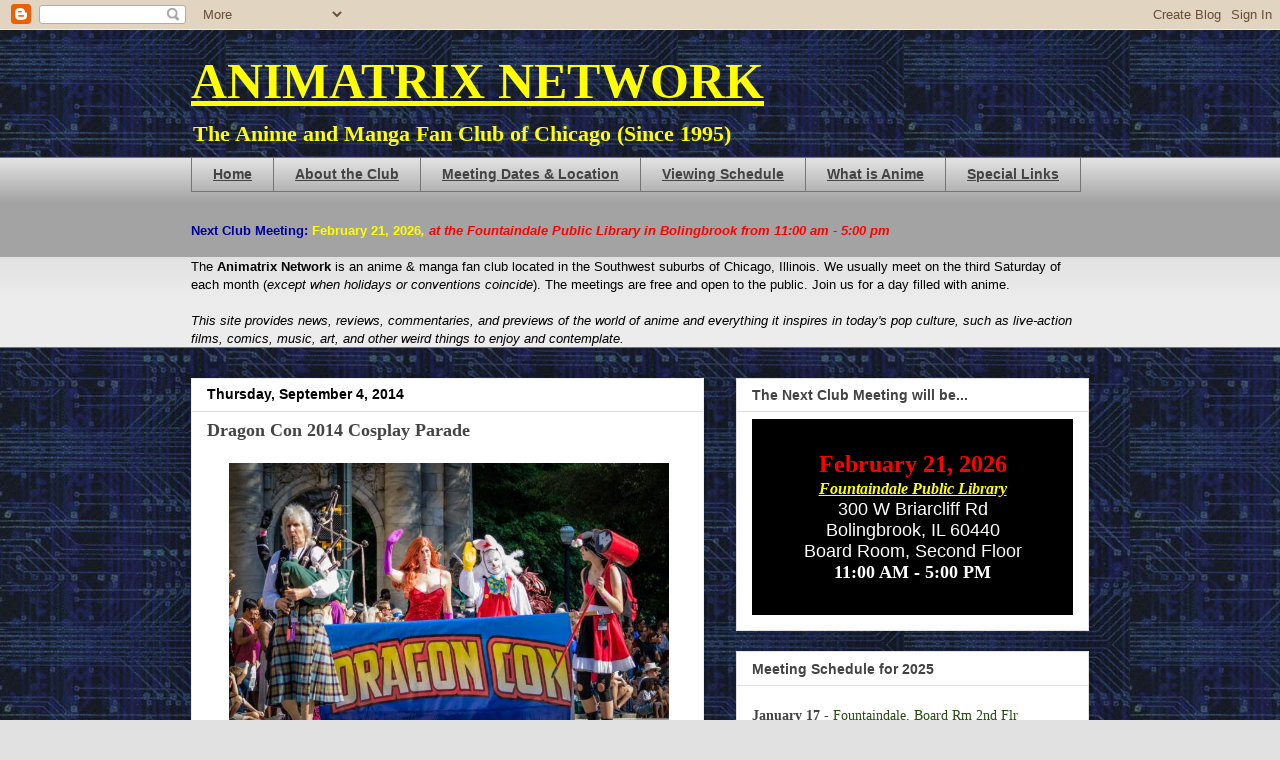

--- FILE ---
content_type: text/html; charset=UTF-8
request_url: http://www.animatrixnetwork.com/2014/09/dragon-con-2014-cosplay-parade.html
body_size: 32758
content:
<!DOCTYPE html>
<html class='v2' dir='ltr' lang='en'>
<head>
<link href='https://www.blogger.com/static/v1/widgets/335934321-css_bundle_v2.css' rel='stylesheet' type='text/css'/>
<meta content='width=1100' name='viewport'/>
<meta content='text/html; charset=UTF-8' http-equiv='Content-Type'/>
<meta content='blogger' name='generator'/>
<link href='http://www.animatrixnetwork.com/favicon.ico' rel='icon' type='image/x-icon'/>
<link href='http://www.animatrixnetwork.com/2014/09/dragon-con-2014-cosplay-parade.html' rel='canonical'/>
<link rel="alternate" type="application/atom+xml" title="ANIMATRIX NETWORK - Atom" href="http://www.animatrixnetwork.com/feeds/posts/default" />
<link rel="alternate" type="application/rss+xml" title="ANIMATRIX NETWORK - RSS" href="http://www.animatrixnetwork.com/feeds/posts/default?alt=rss" />
<link rel="service.post" type="application/atom+xml" title="ANIMATRIX NETWORK - Atom" href="https://www.blogger.com/feeds/4830847088890651908/posts/default" />

<link rel="alternate" type="application/atom+xml" title="ANIMATRIX NETWORK - Atom" href="http://www.animatrixnetwork.com/feeds/5342165321908703402/comments/default" />
<!--Can't find substitution for tag [blog.ieCssRetrofitLinks]-->
<link href='https://blogger.googleusercontent.com/img/b/R29vZ2xl/AVvXsEjsUJMb1Nsdm73Ua-YAGhQtxMl_3_q0B1NRPTVylOOBGErOunw8sl6TnIlygh63-dQtSxw2C2aJXXFAdV4xnMggLsvUq5SMFFUGGUy7dAVnfrvYU4JCKhhUuNcdI_oqcONBNufPey3xkVM/s1600/Dragon_Con_2014-parade.jpg' rel='image_src'/>
<meta content='http://www.animatrixnetwork.com/2014/09/dragon-con-2014-cosplay-parade.html' property='og:url'/>
<meta content='Dragon Con 2014 Cosplay Parade ' property='og:title'/>
<meta content='   [Source: blastr.com ] Every year Dragon Con  proves why  the event has a reputation as the cosplay capital, and this year was no  differe...' property='og:description'/>
<meta content='https://blogger.googleusercontent.com/img/b/R29vZ2xl/AVvXsEjsUJMb1Nsdm73Ua-YAGhQtxMl_3_q0B1NRPTVylOOBGErOunw8sl6TnIlygh63-dQtSxw2C2aJXXFAdV4xnMggLsvUq5SMFFUGGUy7dAVnfrvYU4JCKhhUuNcdI_oqcONBNufPey3xkVM/w1200-h630-p-k-no-nu/Dragon_Con_2014-parade.jpg' property='og:image'/>
<title>ANIMATRIX NETWORK: Dragon Con 2014 Cosplay Parade </title>
<style id='page-skin-1' type='text/css'><!--
/*
-----------------------------------------------
Blogger Template Style
Name:     Awesome Inc.
Designer: Tina Chen
URL:      tinachen.org
----------------------------------------------- */
/* Variable definitions
====================
<Variable name="keycolor" description="Main Color" type="color" default="#ffffff"/>
<Group description="Page" selector="body">
<Variable name="body.font" description="Font" type="font"
default="normal normal 13px Arial, Tahoma, Helvetica, FreeSans, sans-serif"/>
<Variable name="body.background.color" description="Background Color" type="color" default="#000000"/>
<Variable name="body.text.color" description="Text Color" type="color" default="#ffffff"/>
</Group>
<Group description="Links" selector=".main-inner">
<Variable name="link.color" description="Link Color" type="color" default="#888888"/>
<Variable name="link.visited.color" description="Visited Color" type="color" default="#444444"/>
<Variable name="link.hover.color" description="Hover Color" type="color" default="#cccccc"/>
</Group>
<Group description="Blog Title" selector=".header h1">
<Variable name="header.font" description="Title Font" type="font"
default="normal bold 40px Arial, Tahoma, Helvetica, FreeSans, sans-serif"/>
<Variable name="header.text.color" description="Title Color" type="color" default="#000000" />
<Variable name="header.background.color" description="Header Background" type="color" default="transparent" />
</Group>
<Group description="Blog Description" selector=".header .description">
<Variable name="description.font" description="Font" type="font"
default="normal normal 14px Arial, Tahoma, Helvetica, FreeSans, sans-serif"/>
<Variable name="description.text.color" description="Text Color" type="color"
default="#000000" />
</Group>
<Group description="Tabs Text" selector=".tabs-inner .widget li a">
<Variable name="tabs.font" description="Font" type="font"
default="normal bold 14px Arial, Tahoma, Helvetica, FreeSans, sans-serif"/>
<Variable name="tabs.text.color" description="Text Color" type="color" default="#000000"/>
<Variable name="tabs.selected.text.color" description="Selected Color" type="color" default="#444444"/>
</Group>
<Group description="Tabs Background" selector=".tabs-outer .PageList">
<Variable name="tabs.background.color" description="Background Color" type="color" default="#141414"/>
<Variable name="tabs.selected.background.color" description="Selected Color" type="color" default="#444444"/>
<Variable name="tabs.border.color" description="Border Color" type="color" default="#e1e1e1"/>
</Group>
<Group description="Date Header" selector=".main-inner .widget h2.date-header, .main-inner .widget h2.date-header span">
<Variable name="date.font" description="Font" type="font"
default="normal normal 14px Arial, Tahoma, Helvetica, FreeSans, sans-serif"/>
<Variable name="date.text.color" description="Text Color" type="color" default="#666666"/>
<Variable name="date.border.color" description="Border Color" type="color" default="#e1e1e1"/>
</Group>
<Group description="Post Title" selector="h3.post-title, h4, h3.post-title a">
<Variable name="post.title.font" description="Font" type="font"
default="normal bold 22px Arial, Tahoma, Helvetica, FreeSans, sans-serif"/>
<Variable name="post.title.text.color" description="Text Color" type="color" default="#000000"/>
</Group>
<Group description="Post Background" selector=".post">
<Variable name="post.background.color" description="Background Color" type="color" default="#ffffff" />
<Variable name="post.border.color" description="Border Color" type="color" default="#e1e1e1" />
<Variable name="post.border.bevel.color" description="Bevel Color" type="color" default="#e1e1e1"/>
</Group>
<Group description="Gadget Title" selector="h2">
<Variable name="widget.title.font" description="Font" type="font"
default="normal bold 14px Arial, Tahoma, Helvetica, FreeSans, sans-serif"/>
<Variable name="widget.title.text.color" description="Text Color" type="color" default="#000000"/>
</Group>
<Group description="Gadget Text" selector=".sidebar .widget">
<Variable name="widget.font" description="Font" type="font"
default="normal normal 14px Arial, Tahoma, Helvetica, FreeSans, sans-serif"/>
<Variable name="widget.text.color" description="Text Color" type="color" default="#000000"/>
<Variable name="widget.alternate.text.color" description="Alternate Color" type="color" default="#666666"/>
</Group>
<Group description="Gadget Links" selector=".sidebar .widget">
<Variable name="widget.link.color" description="Link Color" type="color" default="#183963"/>
<Variable name="widget.link.visited.color" description="Visited Color" type="color" default="#000000"/>
<Variable name="widget.link.hover.color" description="Hover Color" type="color" default="#3778cd"/>
</Group>
<Group description="Gadget Background" selector=".sidebar .widget">
<Variable name="widget.background.color" description="Background Color" type="color" default="#141414"/>
<Variable name="widget.border.color" description="Border Color" type="color" default="#222222"/>
<Variable name="widget.border.bevel.color" description="Bevel Color" type="color" default="#000000"/>
</Group>
<Group description="Sidebar Background" selector=".column-left-inner .column-right-inner">
<Variable name="widget.outer.background.color" description="Background Color" type="color" default="transparent" />
</Group>
<Group description="Images" selector=".main-inner">
<Variable name="image.background.color" description="Background Color" type="color" default="transparent"/>
<Variable name="image.border.color" description="Border Color" type="color" default="transparent"/>
</Group>
<Group description="Feed" selector=".blog-feeds">
<Variable name="feed.text.color" description="Text Color" type="color" default="#000000"/>
</Group>
<Group description="Feed Links" selector=".blog-feeds">
<Variable name="feed.link.color" description="Link Color" type="color" default="#183963"/>
<Variable name="feed.link.visited.color" description="Visited Color" type="color" default="#000000"/>
<Variable name="feed.link.hover.color" description="Hover Color" type="color" default="#3778cd"/>
</Group>
<Group description="Pager" selector=".blog-pager">
<Variable name="pager.background.color" description="Background Color" type="color" default="#ffffff" />
</Group>
<Group description="Footer" selector=".footer-outer">
<Variable name="footer.background.color" description="Background Color" type="color" default="#ffffff" />
<Variable name="footer.text.color" description="Text Color" type="color" default="#000000" />
</Group>
<Variable name="title.shadow.spread" description="Title Shadow" type="length" default="-1px"/>
<Variable name="body.background" description="Body Background" type="background"
color="#e1e1e1"
default="$(color) none repeat scroll top left"/>
<Variable name="body.background.gradient.cap" description="Body Gradient Cap" type="url"
default="none"/>
<Variable name="body.background.size" description="Body Background Size" type="string" default="auto"/>
<Variable name="tabs.background.gradient" description="Tabs Background Gradient" type="url"
default="none"/>
<Variable name="header.background.gradient" description="Header Background Gradient" type="url" default="none" />
<Variable name="header.padding.top" description="Header Top Padding" type="length" default="22px" />
<Variable name="header.margin.top" description="Header Top Margin" type="length" default="0" />
<Variable name="header.margin.bottom" description="Header Bottom Margin" type="length" default="0" />
<Variable name="widget.padding.top" description="Widget Padding Top" type="length" default="8px" />
<Variable name="widget.padding.side" description="Widget Padding Side" type="length" default="15px" />
<Variable name="widget.outer.margin.top" description="Widget Top Margin" type="length" default="0" />
<Variable name="widget.outer.background.gradient" description="Gradient" type="url" default="none" />
<Variable name="widget.border.radius" description="Gadget Border Radius" type="length" default="0" />
<Variable name="outer.shadow.spread" description="Outer Shadow Size" type="length" default="0" />
<Variable name="date.header.border.radius.top" description="Date Header Border Radius Top" type="length" default="0" />
<Variable name="date.header.position" description="Date Header Position" type="length" default="15px" />
<Variable name="date.space" description="Date Space" type="length" default="30px" />
<Variable name="date.position" description="Date Float" type="string" default="static" />
<Variable name="date.padding.bottom" description="Date Padding Bottom" type="length" default="0" />
<Variable name="date.border.size" description="Date Border Size" type="length" default="0" />
<Variable name="date.background" description="Date Background" type="background" color="transparent"
default="$(color) none no-repeat scroll top left" />
<Variable name="date.first.border.radius.top" description="Date First top radius" type="length" default="0" />
<Variable name="date.last.space.bottom" description="Date Last Space Bottom" type="length"
default="20px" />
<Variable name="date.last.border.radius.bottom" description="Date Last bottom radius" type="length" default="0" />
<Variable name="post.first.padding.top" description="First Post Padding Top" type="length" default="0" />
<Variable name="image.shadow.spread" description="Image Shadow Size" type="length" default="0"/>
<Variable name="image.border.radius" description="Image Border Radius" type="length" default="0"/>
<Variable name="separator.outdent" description="Separator Outdent" type="length" default="15px" />
<Variable name="title.separator.border.size" description="Widget Title Border Size" type="length" default="1px" />
<Variable name="list.separator.border.size" description="List Separator Border Size" type="length" default="1px" />
<Variable name="shadow.spread" description="Shadow Size" type="length" default="0"/>
<Variable name="startSide" description="Side where text starts in blog language" type="automatic" default="left"/>
<Variable name="endSide" description="Side where text ends in blog language" type="automatic" default="right"/>
<Variable name="date.side" description="Side where date header is placed" type="string" default="right"/>
<Variable name="pager.border.radius.top" description="Pager Border Top Radius" type="length" default="0" />
<Variable name="pager.space.top" description="Pager Top Space" type="length" default="1em" />
<Variable name="footer.background.gradient" description="Background Gradient" type="url" default="none" />
<Variable name="mobile.background.size" description="Mobile Background Size" type="string"
default="auto"/>
<Variable name="mobile.background.overlay" description="Mobile Background Overlay" type="string"
default="transparent none repeat scroll top left"/>
<Variable name="mobile.button.color" description="Mobile Button Color" type="color" default="#ffffff" />
*/
/* Content
----------------------------------------------- */
body, .body-fauxcolumn-outer {
font: normal normal 13px Arial, Tahoma, Helvetica, FreeSans, sans-serif;;
color: #000000;
background: #e1e1e1 url(https://blogger.googleusercontent.com/img/b/R29vZ2xl/AVvXsEj9zGbTJm5iHubeeoES8AXqAgGY1WeHOs0qTvXO0NLgUathZzJLBBps8Bh7w69-sKDjrKIonjU_aTfY6aYs5h0qRw8fjAnHGlelAZhBp1honNLfIaU8zs7VZGsOmAG5iqQwXeBuQVCGlOw/s0-r/teksm2.jpg) repeat scroll top left;
}
html body .content-outer {
min-width: 0;
max-width: 100%;
width: 100%;
}
a:link {
text-decoration: none;
color: #183963;
}
a:visited {
text-decoration: none;
color: #000000;
}
a:hover {
text-decoration: underline;
color: #3778cd;
}
.body-fauxcolumn-outer .cap-top {
position: absolute;
z-index: 1;
height: 276px;
width: 100%;
background: transparent none repeat-x scroll top left;
_background-image: none;
}
/* Columns
----------------------------------------------- */
.content-inner {
padding: 0;
}
.header-inner .section {
margin: 0 16px;
}
.tabs-inner .section {
margin: 0 16px;
}
.main-inner {
padding-top: 30px;
}
.main-inner .column-center-inner,
.main-inner .column-left-inner,
.main-inner .column-right-inner {
padding: 0 5px;
}
*+html body .main-inner .column-center-inner {
margin-top: -30px;
}
#layout .main-inner .column-center-inner {
margin-top: 0;
}
/* Header
----------------------------------------------- */
.header-outer {
margin: 0 0 0 0;
background: transparent none repeat scroll 0 0;
}
.Header h1 {
font: normal bold 50px Georgia, Utopia, 'Palatino Linotype', Palatino, serif;;
color: #ffff00;
text-shadow: 0 0 -1px #000000;
}
.Header h1 a {
color: #ffff00;
}
.Header .description {
font: normal bold 22px Georgia, Utopia, 'Palatino Linotype', Palatino, serif;;
color: #ffff00;
}
.header-inner .Header .titlewrapper,
.header-inner .Header .descriptionwrapper {
padding-left: 0;
padding-right: 0;
margin-bottom: 0;
}
.header-inner .Header .titlewrapper {
padding-top: 22px;
}
/* Tabs
----------------------------------------------- */
.tabs-outer {
overflow: hidden;
position: relative;
background: #e1e1e1 url(http://www.blogblog.com/1kt/awesomeinc/tabs_gradient_light.png) repeat scroll 0 0;
}
#layout .tabs-outer {
overflow: visible;
}
.tabs-cap-top, .tabs-cap-bottom {
position: absolute;
width: 100%;
border-top: 1px solid #757575;
}
.tabs-cap-bottom {
bottom: 0;
}
.tabs-inner .widget li a {
display: inline-block;
margin: 0;
padding: .6em 1.5em;
font: normal bold 14px Arial, Tahoma, Helvetica, FreeSans, sans-serif;
color: #444444;
border-top: 1px solid #757575;
border-bottom: 1px solid #757575;
border-left: 1px solid #757575;
height: 16px;
line-height: 16px;
}
.tabs-inner .widget li:last-child a {
border-right: 1px solid #757575;
}
.tabs-inner .widget li.selected a, .tabs-inner .widget li a:hover {
background: #000000 url(http://www.blogblog.com/1kt/awesomeinc/tabs_gradient_light.png) repeat-x scroll 0 -100px;
color: #ffffff;
}
/* Headings
----------------------------------------------- */
h2 {
font: normal bold 14px Arial, Tahoma, Helvetica, FreeSans, sans-serif;
color: #444444;
}
/* Widgets
----------------------------------------------- */
.main-inner .section {
margin: 0 27px;
padding: 0;
}
.main-inner .column-left-outer,
.main-inner .column-right-outer {
margin-top: 0;
}
#layout .main-inner .column-left-outer,
#layout .main-inner .column-right-outer {
margin-top: 0;
}
.main-inner .column-left-inner,
.main-inner .column-right-inner {
background: transparent none repeat 0 0;
-moz-box-shadow: 0 0 0 rgba(0, 0, 0, .2);
-webkit-box-shadow: 0 0 0 rgba(0, 0, 0, .2);
-goog-ms-box-shadow: 0 0 0 rgba(0, 0, 0, .2);
box-shadow: 0 0 0 rgba(0, 0, 0, .2);
-moz-border-radius: 0;
-webkit-border-radius: 0;
-goog-ms-border-radius: 0;
border-radius: 0;
}
#layout .main-inner .column-left-inner,
#layout .main-inner .column-right-inner {
margin-top: 0;
}
.sidebar .widget {
font: normal normal 14px Arial, Tahoma, Helvetica, FreeSans, sans-serif;
color: #444444;
}
.sidebar .widget a:link {
color: #3778cd;
}
.sidebar .widget a:visited {
color: #4d469c;
}
.sidebar .widget a:hover {
color: #3778cd;
}
.sidebar .widget h2 {
text-shadow: 0 0 -1px #000000;
}
.main-inner .widget {
background-color: #ffffff;
border: 1px solid #e1e1e1;
padding: 0 15px 15px;
margin: 20px -16px;
-moz-box-shadow: 0 0 20px rgba(0, 0, 0, .2);
-webkit-box-shadow: 0 0 20px rgba(0, 0, 0, .2);
-goog-ms-box-shadow: 0 0 20px rgba(0, 0, 0, .2);
box-shadow: 0 0 20px rgba(0, 0, 0, .2);
-moz-border-radius: 0;
-webkit-border-radius: 0;
-goog-ms-border-radius: 0;
border-radius: 0;
}
.main-inner .widget h2 {
margin: 0 -15px;
padding: .6em 15px .5em;
border-bottom: 1px solid transparent;
}
.footer-inner .widget h2 {
padding: 0 0 .4em;
border-bottom: 1px solid transparent;
}
.main-inner .widget h2 + div, .footer-inner .widget h2 + div {
border-top: 1px solid #e1e1e1;
padding-top: 8px;
}
.main-inner .widget .widget-content {
margin: 0 -15px;
padding: 7px 15px 0;
}
.main-inner .widget ul, .main-inner .widget #ArchiveList ul.flat {
margin: -8px -15px 0;
padding: 0;
list-style: none;
}
.main-inner .widget #ArchiveList {
margin: -8px 0 0;
}
.main-inner .widget ul li, .main-inner .widget #ArchiveList ul.flat li {
padding: .5em 15px;
text-indent: 0;
color: #000000;
border-top: 1px solid #e1e1e1;
border-bottom: 1px solid transparent;
}
.main-inner .widget #ArchiveList ul li {
padding-top: .25em;
padding-bottom: .25em;
}
.main-inner .widget ul li:first-child, .main-inner .widget #ArchiveList ul.flat li:first-child {
border-top: none;
}
.main-inner .widget ul li:last-child, .main-inner .widget #ArchiveList ul.flat li:last-child {
border-bottom: none;
}
.post-body {
position: relative;
}
.main-inner .widget .post-body ul {
padding: 0 2.5em;
margin: .5em 0;
list-style: disc;
}
.main-inner .widget .post-body ul li {
padding: 0.25em 0;
margin-bottom: .25em;
color: #000000;
border: none;
}
.footer-inner .widget ul {
padding: 0;
list-style: none;
}
.widget .zippy {
color: #000000;
}
/* Posts
----------------------------------------------- */
body .main-inner .Blog {
padding: 0;
margin-bottom: 1em;
background-color: transparent;
border: none;
-moz-box-shadow: 0 0 0 rgba(0, 0, 0, 0);
-webkit-box-shadow: 0 0 0 rgba(0, 0, 0, 0);
-goog-ms-box-shadow: 0 0 0 rgba(0, 0, 0, 0);
box-shadow: 0 0 0 rgba(0, 0, 0, 0);
}
.main-inner .section:last-child .Blog:last-child {
padding: 0;
margin-bottom: 1em;
}
.main-inner .widget h2.date-header {
margin: 0 -15px 1px;
padding: 0 0 0 0;
font: normal bold 14px Arial, Tahoma, Helvetica, FreeSans, sans-serif;;
color: #000000;
background: transparent none no-repeat scroll top left;
border-top: 0 solid #eeeeee;
border-bottom: 1px solid transparent;
-moz-border-radius-topleft: 0;
-moz-border-radius-topright: 0;
-webkit-border-top-left-radius: 0;
-webkit-border-top-right-radius: 0;
border-top-left-radius: 0;
border-top-right-radius: 0;
position: static;
bottom: 100%;
right: 15px;
text-shadow: 0 0 -1px #000000;
}
.main-inner .widget h2.date-header span {
font: normal bold 14px Arial, Tahoma, Helvetica, FreeSans, sans-serif;;
display: block;
padding: .5em 15px;
border-left: 0 solid #eeeeee;
border-right: 0 solid #eeeeee;
}
.date-outer {
position: relative;
margin: 30px 0 20px;
padding: 0 15px;
background-color: #ffffff;
border: 1px solid #eeeeee;
-moz-box-shadow: 0 0 20px rgba(0, 0, 0, .2);
-webkit-box-shadow: 0 0 20px rgba(0, 0, 0, .2);
-goog-ms-box-shadow: 0 0 20px rgba(0, 0, 0, .2);
box-shadow: 0 0 20px rgba(0, 0, 0, .2);
-moz-border-radius: 0;
-webkit-border-radius: 0;
-goog-ms-border-radius: 0;
border-radius: 0;
}
.date-outer:first-child {
margin-top: 0;
}
.date-outer:last-child {
margin-bottom: 20px;
-moz-border-radius-bottomleft: 0;
-moz-border-radius-bottomright: 0;
-webkit-border-bottom-left-radius: 0;
-webkit-border-bottom-right-radius: 0;
-goog-ms-border-bottom-left-radius: 0;
-goog-ms-border-bottom-right-radius: 0;
border-bottom-left-radius: 0;
border-bottom-right-radius: 0;
}
.date-posts {
margin: 0 -15px;
padding: 0 15px;
clear: both;
}
.post-outer, .inline-ad {
border-top: 1px solid #eeeeee;
margin: 0 -15px;
padding: 15px 15px;
}
.post-outer {
padding-bottom: 10px;
}
.post-outer:first-child {
padding-top: 0;
border-top: none;
}
.post-outer:last-child, .inline-ad:last-child {
border-bottom: none;
}
.post-body {
position: relative;
}
.post-body img {
padding: 8px;
background: transparent;
border: 1px solid transparent;
-moz-box-shadow: 0 0 0 rgba(0, 0, 0, .2);
-webkit-box-shadow: 0 0 0 rgba(0, 0, 0, .2);
box-shadow: 0 0 0 rgba(0, 0, 0, .2);
-moz-border-radius: 0;
-webkit-border-radius: 0;
border-radius: 0;
}
h3.post-title, h4 {
font: normal bold 18px Georgia, Utopia, 'Palatino Linotype', Palatino, serif;;
color: #444444;
}
h3.post-title a {
font: normal bold 18px Georgia, Utopia, 'Palatino Linotype', Palatino, serif;;
color: #444444;
}
h3.post-title a:hover {
color: #3778cd;
text-decoration: underline;
}
.post-header {
margin: 0 0 1em;
}
.post-body {
line-height: 1.4;
}
.post-outer h2 {
color: #000000;
}
.post-footer {
margin: 1.5em 0 0;
}
#blog-pager {
padding: 15px;
font-size: 120%;
background-color: #ffffff;
border: 1px solid #e1e1e1;
-moz-box-shadow: 0 0 20px rgba(0, 0, 0, .2);
-webkit-box-shadow: 0 0 20px rgba(0, 0, 0, .2);
-goog-ms-box-shadow: 0 0 20px rgba(0, 0, 0, .2);
box-shadow: 0 0 20px rgba(0, 0, 0, .2);
-moz-border-radius: 0;
-webkit-border-radius: 0;
-goog-ms-border-radius: 0;
border-radius: 0;
-moz-border-radius-topleft: 0;
-moz-border-radius-topright: 0;
-webkit-border-top-left-radius: 0;
-webkit-border-top-right-radius: 0;
-goog-ms-border-top-left-radius: 0;
-goog-ms-border-top-right-radius: 0;
border-top-left-radius: 0;
border-top-right-radius-topright: 0;
margin-top: 1em;
}
.blog-feeds, .post-feeds {
margin: 1em 0;
text-align: center;
color: #444444;
}
.blog-feeds a, .post-feeds a {
color: #3778cd;
}
.blog-feeds a:visited, .post-feeds a:visited {
color: #4d469c;
}
.blog-feeds a:hover, .post-feeds a:hover {
color: #3778cd;
}
.post-outer .comments {
margin-top: 2em;
}
/* Comments
----------------------------------------------- */
.comments .comments-content .icon.blog-author {
background-repeat: no-repeat;
background-image: url([data-uri]);
}
.comments .comments-content .loadmore a {
border-top: 1px solid #757575;
border-bottom: 1px solid #757575;
}
.comments .continue {
border-top: 2px solid #757575;
}
/* Footer
----------------------------------------------- */
.footer-outer {
margin: -20px 0 -1px;
padding: 20px 0 0;
color: #444444;
overflow: hidden;
}
.footer-fauxborder-left {
border-top: 1px solid #e1e1e1;
background: #ffffff none repeat scroll 0 0;
-moz-box-shadow: 0 0 20px rgba(0, 0, 0, .2);
-webkit-box-shadow: 0 0 20px rgba(0, 0, 0, .2);
-goog-ms-box-shadow: 0 0 20px rgba(0, 0, 0, .2);
box-shadow: 0 0 20px rgba(0, 0, 0, .2);
margin: 0 -20px;
}
/* Mobile
----------------------------------------------- */
body.mobile {
background-size: auto;
}
.mobile .body-fauxcolumn-outer {
background: transparent none repeat scroll top left;
}
*+html body.mobile .main-inner .column-center-inner {
margin-top: 0;
}
.mobile .main-inner .widget {
padding: 0 0 15px;
}
.mobile .main-inner .widget h2 + div,
.mobile .footer-inner .widget h2 + div {
border-top: none;
padding-top: 0;
}
.mobile .footer-inner .widget h2 {
padding: 0.5em 0;
border-bottom: none;
}
.mobile .main-inner .widget .widget-content {
margin: 0;
padding: 7px 0 0;
}
.mobile .main-inner .widget ul,
.mobile .main-inner .widget #ArchiveList ul.flat {
margin: 0 -15px 0;
}
.mobile .main-inner .widget h2.date-header {
right: 0;
}
.mobile .date-header span {
padding: 0.4em 0;
}
.mobile .date-outer:first-child {
margin-bottom: 0;
border: 1px solid #eeeeee;
-moz-border-radius-topleft: 0;
-moz-border-radius-topright: 0;
-webkit-border-top-left-radius: 0;
-webkit-border-top-right-radius: 0;
-goog-ms-border-top-left-radius: 0;
-goog-ms-border-top-right-radius: 0;
border-top-left-radius: 0;
border-top-right-radius: 0;
}
.mobile .date-outer {
border-color: #eeeeee;
border-width: 0 1px 1px;
}
.mobile .date-outer:last-child {
margin-bottom: 0;
}
.mobile .main-inner {
padding: 0;
}
.mobile .header-inner .section {
margin: 0;
}
.mobile .blog-posts {
padding: 0 10px;
}
.mobile .post-outer, .mobile .inline-ad {
padding: 5px 0;
}
.mobile .tabs-inner .section {
margin: 0 10px;
}
.mobile .main-inner .widget h2 {
margin: 0;
padding: 0;
}
.mobile .main-inner .widget h2.date-header span {
padding: 0;
}
.mobile .main-inner .widget .widget-content {
margin: 0;
padding: 7px 0 0;
}
.mobile #blog-pager {
border: 1px solid transparent;
background: #ffffff none repeat scroll 0 0;
}
.mobile .main-inner .column-left-inner,
.mobile .main-inner .column-right-inner {
background: transparent none repeat 0 0;
-moz-box-shadow: none;
-webkit-box-shadow: none;
-goog-ms-box-shadow: none;
box-shadow: none;
}
.mobile .date-posts {
margin: 0;
padding: 0;
}
.mobile .footer-fauxborder-left {
margin: 0;
border-top: inherit;
}
.mobile .main-inner .section:last-child .Blog:last-child {
margin-bottom: 0;
}
.mobile-index-contents {
color: #000000;
}
.mobile .mobile-link-button {
background: #183963 url(http://www.blogblog.com/1kt/awesomeinc/tabs_gradient_light.png) repeat scroll 0 0;
}
.mobile-link-button a:link, .mobile-link-button a:visited {
color: #ffffff;
}
.mobile .tabs-inner .PageList .widget-content {
background: transparent;
border-top: 1px solid;
border-color: #757575;
color: #444444;
}
.mobile .tabs-inner .PageList .widget-content .pagelist-arrow {
border-left: 1px solid #757575;
}

--></style>
<style id='template-skin-1' type='text/css'><!--
body {
min-width: 930px;
}
.content-outer, .content-fauxcolumn-outer, .region-inner {
min-width: 930px;
max-width: 930px;
_width: 930px;
}
.main-inner .columns {
padding-left: 0px;
padding-right: 385px;
}
.main-inner .fauxcolumn-center-outer {
left: 0px;
right: 385px;
/* IE6 does not respect left and right together */
_width: expression(this.parentNode.offsetWidth -
parseInt("0px") -
parseInt("385px") + 'px');
}
.main-inner .fauxcolumn-left-outer {
width: 0px;
}
.main-inner .fauxcolumn-right-outer {
width: 385px;
}
.main-inner .column-left-outer {
width: 0px;
right: 100%;
margin-left: -0px;
}
.main-inner .column-right-outer {
width: 385px;
margin-right: -385px;
}
#layout {
min-width: 0;
}
#layout .content-outer {
min-width: 0;
width: 800px;
}
#layout .region-inner {
min-width: 0;
width: auto;
}
body#layout div.add_widget {
padding: 8px;
}
body#layout div.add_widget a {
margin-left: 32px;
}
--></style>
<style>
    body {background-image:url(http\:\/\/2.bp.blogspot.com\/_r7fpPPiOmeg\/TQj2F0W4kOI\/AAAAAAAABWo\/41q0Wc1eD3U\/s0-R\/teksm2.jpg);}
    
@media (max-width: 200px) { body {background-image:url(http\:\/\/2.bp.blogspot.com\/_r7fpPPiOmeg\/TQj2F0W4kOI\/AAAAAAAABWo\/41q0Wc1eD3U\/w200-R\/teksm2.jpg);}}
@media (max-width: 400px) and (min-width: 201px) { body {background-image:url(http\:\/\/2.bp.blogspot.com\/_r7fpPPiOmeg\/TQj2F0W4kOI\/AAAAAAAABWo\/41q0Wc1eD3U\/w400-R\/teksm2.jpg);}}
@media (max-width: 800px) and (min-width: 401px) { body {background-image:url(http\:\/\/2.bp.blogspot.com\/_r7fpPPiOmeg\/TQj2F0W4kOI\/AAAAAAAABWo\/41q0Wc1eD3U\/w800-R\/teksm2.jpg);}}
@media (max-width: 1200px) and (min-width: 801px) { body {background-image:url(http\:\/\/2.bp.blogspot.com\/_r7fpPPiOmeg\/TQj2F0W4kOI\/AAAAAAAABWo\/41q0Wc1eD3U\/w1200-R\/teksm2.jpg);}}
/* Last tag covers anything over one higher than the previous max-size cap. */
@media (min-width: 1201px) { body {background-image:url(http\:\/\/2.bp.blogspot.com\/_r7fpPPiOmeg\/TQj2F0W4kOI\/AAAAAAAABWo\/41q0Wc1eD3U\/w1600-R\/teksm2.jpg);}}
  </style>
<link href='https://www.blogger.com/dyn-css/authorization.css?targetBlogID=4830847088890651908&amp;zx=efbb6939-0c98-40d3-a24b-f8ce0168ae9d' media='none' onload='if(media!=&#39;all&#39;)media=&#39;all&#39;' rel='stylesheet'/><noscript><link href='https://www.blogger.com/dyn-css/authorization.css?targetBlogID=4830847088890651908&amp;zx=efbb6939-0c98-40d3-a24b-f8ce0168ae9d' rel='stylesheet'/></noscript>
<meta name='google-adsense-platform-account' content='ca-host-pub-1556223355139109'/>
<meta name='google-adsense-platform-domain' content='blogspot.com'/>

<!-- data-ad-client=ca-pub-4339790774565496 -->

<link rel="stylesheet" href="https://fonts.googleapis.com/css2?display=swap&family=Architects+Daughter&family=Nothing+You+Could+Do&family=Satisfy&family=Cagliostro&family=Lobster&family=Gloria+Hallelujah&family=Aclonica&family=Merriweather+Sans&family=Bangers&family=Yellowtail&family=Playfair+Display+SC&family=Miriam+Libre&family=Pacifico&family=Orbitron&family=Monoton&family=Shadows+Into+Light&family=Great+Vibes&family=Racing+Sans+One&family=Skranji&family=Krona+One&family=The+Girl+Next+Door&family=Shojumaru&family=Eater&family=Trade+Winds&family=Uncial+Antiqua&family=Nosifer&family=Quintessential&family=East+Sea+Dokdo&family=Stalinist+One"></head>
<body class='loading'>
<div class='navbar section' id='navbar' name='Navbar'><div class='widget Navbar' data-version='1' id='Navbar1'><script type="text/javascript">
    function setAttributeOnload(object, attribute, val) {
      if(window.addEventListener) {
        window.addEventListener('load',
          function(){ object[attribute] = val; }, false);
      } else {
        window.attachEvent('onload', function(){ object[attribute] = val; });
      }
    }
  </script>
<div id="navbar-iframe-container"></div>
<script type="text/javascript" src="https://apis.google.com/js/platform.js"></script>
<script type="text/javascript">
      gapi.load("gapi.iframes:gapi.iframes.style.bubble", function() {
        if (gapi.iframes && gapi.iframes.getContext) {
          gapi.iframes.getContext().openChild({
              url: 'https://www.blogger.com/navbar/4830847088890651908?po\x3d5342165321908703402\x26origin\x3dhttp://www.animatrixnetwork.com',
              where: document.getElementById("navbar-iframe-container"),
              id: "navbar-iframe"
          });
        }
      });
    </script><script type="text/javascript">
(function() {
var script = document.createElement('script');
script.type = 'text/javascript';
script.src = '//pagead2.googlesyndication.com/pagead/js/google_top_exp.js';
var head = document.getElementsByTagName('head')[0];
if (head) {
head.appendChild(script);
}})();
</script>
</div></div>
<div class='body-fauxcolumns'>
<div class='fauxcolumn-outer body-fauxcolumn-outer'>
<div class='cap-top'>
<div class='cap-left'></div>
<div class='cap-right'></div>
</div>
<div class='fauxborder-left'>
<div class='fauxborder-right'></div>
<div class='fauxcolumn-inner'>
</div>
</div>
<div class='cap-bottom'>
<div class='cap-left'></div>
<div class='cap-right'></div>
</div>
</div>
</div>
<div class='content'>
<div class='content-fauxcolumns'>
<div class='fauxcolumn-outer content-fauxcolumn-outer'>
<div class='cap-top'>
<div class='cap-left'></div>
<div class='cap-right'></div>
</div>
<div class='fauxborder-left'>
<div class='fauxborder-right'></div>
<div class='fauxcolumn-inner'>
</div>
</div>
<div class='cap-bottom'>
<div class='cap-left'></div>
<div class='cap-right'></div>
</div>
</div>
</div>
<div class='content-outer'>
<div class='content-cap-top cap-top'>
<div class='cap-left'></div>
<div class='cap-right'></div>
</div>
<div class='fauxborder-left content-fauxborder-left'>
<div class='fauxborder-right content-fauxborder-right'></div>
<div class='content-inner'>
<header>
<div class='header-outer'>
<div class='header-cap-top cap-top'>
<div class='cap-left'></div>
<div class='cap-right'></div>
</div>
<div class='fauxborder-left header-fauxborder-left'>
<div class='fauxborder-right header-fauxborder-right'></div>
<div class='region-inner header-inner'>
<div class='header section' id='header' name='Header'><div class='widget Header' data-version='1' id='Header1'>
<div id='header-inner'>
<div class='titlewrapper'>
<h1 class='title'>
<a href='http://www.animatrixnetwork.com/'>
ANIMATRIX NETWORK
</a>
</h1>
</div>
<div class='descriptionwrapper'>
<p class='description'><span>The Anime and Manga Fan Club of Chicago (Since 1995)</span></p>
</div>
</div>
</div></div>
</div>
</div>
<div class='header-cap-bottom cap-bottom'>
<div class='cap-left'></div>
<div class='cap-right'></div>
</div>
</div>
</header>
<div class='tabs-outer'>
<div class='tabs-cap-top cap-top'>
<div class='cap-left'></div>
<div class='cap-right'></div>
</div>
<div class='fauxborder-left tabs-fauxborder-left'>
<div class='fauxborder-right tabs-fauxborder-right'></div>
<div class='region-inner tabs-inner'>
<div class='tabs section' id='crosscol' name='Cross-Column'><div class='widget PageList' data-version='1' id='PageList1'>
<h2>Welcome!</h2>
<div class='widget-content'>
<ul>
<li>
<a href='http://www.animatrixnetwork.com/'>Home</a>
</li>
<li>
<a href='http://www.animatrixnetwork.com/p/about-club.html'>About the Club</a>
</li>
<li>
<a href='http://www.animatrixnetwork.com/p/meeting-dates.html'>Meeting Dates &amp; Location</a>
</li>
<li>
<a href='http://www.animatrixnetwork.com/p/viewing-schedule.html'>Viewing Schedule</a>
</li>
<li>
<a href='http://www.animatrixnetwork.com/p/what-is-anime.html'>What is Anime</a>
</li>
<li>
<a href='http://www.animatrixnetwork.com/p/links.html'>Special Links</a>
</li>
</ul>
<div class='clear'></div>
</div>
</div></div>
<div class='tabs section' id='crosscol-overflow' name='Cross-Column 2'><div class='widget HTML' data-version='1' id='HTML12'>
<div class='widget-content'>
<span =""  style="color:red;"><strong></strong></span><span style="font-weight: bold;color:#3333ff;"><span><span =""  style="color:#000099;">Next Club Meeting:</span> </span></span><span =""  style="color:yellow;"><b><span>February 21, 2026</span></b></span><span style="font-weight: bold;color:yellow;"><span style="font-style: italic;color:yellow;"><span>,</span> <span =""  style="color:red;">at the Fountaindale Public Library in Bolingbrook from 11:00 am - 5:00 pm</span></span></span><span style="font-weight: bold;"><span class="yshortcuts" id="lw_1262325075_6"><br /></span></span><br />The <span =""  style="color:black;"><strong>Animatrix Network</strong></span> is an anime &amp; manga fan club located in the Southwest suburbs of Chicago, Illinois. We usually meet on the third Saturday of each month (<span style="font-style: italic;">except when holidays or conventions coincide</span>). The meetings are free and open to the public. Join us for a day filled with anime.<br /><br /><span style="font-style: italic;">This site provides news, reviews, commentaries, and previews of the world of anime and everything it inspires in today's pop culture, such as live-action films, comics, music, art, and other weird things to enjoy and contemplate.</span>
</div>
<div class='clear'></div>
</div></div>
</div>
</div>
<div class='tabs-cap-bottom cap-bottom'>
<div class='cap-left'></div>
<div class='cap-right'></div>
</div>
</div>
<div class='main-outer'>
<div class='main-cap-top cap-top'>
<div class='cap-left'></div>
<div class='cap-right'></div>
</div>
<div class='fauxborder-left main-fauxborder-left'>
<div class='fauxborder-right main-fauxborder-right'></div>
<div class='region-inner main-inner'>
<div class='columns fauxcolumns'>
<div class='fauxcolumn-outer fauxcolumn-center-outer'>
<div class='cap-top'>
<div class='cap-left'></div>
<div class='cap-right'></div>
</div>
<div class='fauxborder-left'>
<div class='fauxborder-right'></div>
<div class='fauxcolumn-inner'>
</div>
</div>
<div class='cap-bottom'>
<div class='cap-left'></div>
<div class='cap-right'></div>
</div>
</div>
<div class='fauxcolumn-outer fauxcolumn-left-outer'>
<div class='cap-top'>
<div class='cap-left'></div>
<div class='cap-right'></div>
</div>
<div class='fauxborder-left'>
<div class='fauxborder-right'></div>
<div class='fauxcolumn-inner'>
</div>
</div>
<div class='cap-bottom'>
<div class='cap-left'></div>
<div class='cap-right'></div>
</div>
</div>
<div class='fauxcolumn-outer fauxcolumn-right-outer'>
<div class='cap-top'>
<div class='cap-left'></div>
<div class='cap-right'></div>
</div>
<div class='fauxborder-left'>
<div class='fauxborder-right'></div>
<div class='fauxcolumn-inner'>
</div>
</div>
<div class='cap-bottom'>
<div class='cap-left'></div>
<div class='cap-right'></div>
</div>
</div>
<!-- corrects IE6 width calculation -->
<div class='columns-inner'>
<div class='column-center-outer'>
<div class='column-center-inner'>
<div class='main section' id='main' name='Main'><div class='widget Blog' data-version='1' id='Blog1'>
<div class='blog-posts hfeed'>

          <div class="date-outer">
        
<h2 class='date-header'><span>Thursday, September 4, 2014</span></h2>

          <div class="date-posts">
        
<div class='post-outer'>
<div class='post hentry uncustomized-post-template' itemprop='blogPost' itemscope='itemscope' itemtype='http://schema.org/BlogPosting'>
<meta content='https://blogger.googleusercontent.com/img/b/R29vZ2xl/AVvXsEjsUJMb1Nsdm73Ua-YAGhQtxMl_3_q0B1NRPTVylOOBGErOunw8sl6TnIlygh63-dQtSxw2C2aJXXFAdV4xnMggLsvUq5SMFFUGGUy7dAVnfrvYU4JCKhhUuNcdI_oqcONBNufPey3xkVM/s1600/Dragon_Con_2014-parade.jpg' itemprop='image_url'/>
<meta content='4830847088890651908' itemprop='blogId'/>
<meta content='5342165321908703402' itemprop='postId'/>
<a name='5342165321908703402'></a>
<h3 class='post-title entry-title' itemprop='name'>
Dragon Con 2014 Cosplay Parade 
</h3>
<div class='post-header'>
<div class='post-header-line-1'></div>
</div>
<div class='post-body entry-content' id='post-body-5342165321908703402' itemprop='description articleBody'>
<div class="separator" style="clear: both; text-align: center;">
<a href="https://blogger.googleusercontent.com/img/b/R29vZ2xl/AVvXsEjsUJMb1Nsdm73Ua-YAGhQtxMl_3_q0B1NRPTVylOOBGErOunw8sl6TnIlygh63-dQtSxw2C2aJXXFAdV4xnMggLsvUq5SMFFUGGUy7dAVnfrvYU4JCKhhUuNcdI_oqcONBNufPey3xkVM/s1600/Dragon_Con_2014-parade.jpg" imageanchor="1" style="margin-left: 1em; margin-right: 1em;"><img border="0" height="306" src="https://blogger.googleusercontent.com/img/b/R29vZ2xl/AVvXsEjsUJMb1Nsdm73Ua-YAGhQtxMl_3_q0B1NRPTVylOOBGErOunw8sl6TnIlygh63-dQtSxw2C2aJXXFAdV4xnMggLsvUq5SMFFUGGUy7dAVnfrvYU4JCKhhUuNcdI_oqcONBNufPey3xkVM/s1600/Dragon_Con_2014-parade.jpg" width="440" /></a></div>
<div style="text-align: justify;">
<span style="font-size: small;"><span style="font-family: Georgia,&quot;Times New Roman&quot;,serif;">[Source: <a href="http://www.blastr.com/2014-9-5/61-awesome-photos-dragon-con-2014-cosplay-parade" target="_blank">blastr.com</a>] Every year <b><a href="http://www.dragoncon.org/">Dragon Con</a></b> proves why  the event has a reputation as the cosplay capital, and this year was no  different. Overtaking the streets of downtown Atlanta on Saturday,  cosplayers and spectators settled in for hours to take part in the  closest thing the nerd world has to the Mardi Gras' Endymion parade.&nbsp;</span></span><br />
<div style="text-align: center;">
<span style="color: #660000;"><b><span style="font-family: &quot;Trebuchet MS&quot;,sans-serif;"><span style="font-size: small;">Click below for more pics.</span></span></b></span></div>
<a name="more"></a><div class="separator" style="clear: both; text-align: center;">
<a href="https://blogger.googleusercontent.com/img/b/R29vZ2xl/AVvXsEjNw9rDQ7ES5g_H55OBKCVj6ees0kSlvqaySQxPN4hTxM2FaXoN19Dgwk9SI5LMVIRqKnS4RZwhJaCbXdQQu7JIE0VhUEVlVw2PjHhK1_-2HqR2AcrvyhckyfbiW4zKYTMb59e2342oG5w/s1600/Dragon_Con_2014-01.jpg" imageanchor="1" style="margin-left: 1em; margin-right: 1em;"><img border="0" height="306" src="https://blogger.googleusercontent.com/img/b/R29vZ2xl/AVvXsEjNw9rDQ7ES5g_H55OBKCVj6ees0kSlvqaySQxPN4hTxM2FaXoN19Dgwk9SI5LMVIRqKnS4RZwhJaCbXdQQu7JIE0VhUEVlVw2PjHhK1_-2HqR2AcrvyhckyfbiW4zKYTMb59e2342oG5w/s1600/Dragon_Con_2014-01.jpg" width="440" /></a></div>
<div class="separator" style="clear: both; text-align: center;">
<a href="https://blogger.googleusercontent.com/img/b/R29vZ2xl/AVvXsEgoRwF8_cSDw1cKdanUF8OtKq8mmNpdv0BF9_zT1XYvkSgh8KzvT7Ai8xQ2l7JC38fe2PSK9OAzk5lzhvJTHID1NaSV7iXxC1Zb4jWuWsfwE51ZRDvwTolOXQ6h5k6U8GKF7cm6C5AGmrU/s1600/Dragon_Con_2014-02.jpg" imageanchor="1" style="margin-left: 1em; margin-right: 1em;"><img border="0" height="306" src="https://blogger.googleusercontent.com/img/b/R29vZ2xl/AVvXsEgoRwF8_cSDw1cKdanUF8OtKq8mmNpdv0BF9_zT1XYvkSgh8KzvT7Ai8xQ2l7JC38fe2PSK9OAzk5lzhvJTHID1NaSV7iXxC1Zb4jWuWsfwE51ZRDvwTolOXQ6h5k6U8GKF7cm6C5AGmrU/s1600/Dragon_Con_2014-02.jpg" width="440" /></a></div>
<div class="separator" style="clear: both; text-align: center;">
<a href="https://blogger.googleusercontent.com/img/b/R29vZ2xl/AVvXsEjij0s6EgXBENKD8-aY21q-L9kzmpCJXdG1iG9wNTjyL2m5H6VL24_RmvwnSHYCJjRx3eYfPZpXFdl8Dv94EWu1y0Eo5k_H1nV-FSARi_wGxTUCFFi51_iuDsNUE9yEYybASModG-KHczQ/s1600/Dragon_Con_2014-03.jpg" imageanchor="1" style="margin-left: 1em; margin-right: 1em;"><img border="0" height="654" src="https://blogger.googleusercontent.com/img/b/R29vZ2xl/AVvXsEjij0s6EgXBENKD8-aY21q-L9kzmpCJXdG1iG9wNTjyL2m5H6VL24_RmvwnSHYCJjRx3eYfPZpXFdl8Dv94EWu1y0Eo5k_H1nV-FSARi_wGxTUCFFi51_iuDsNUE9yEYybASModG-KHczQ/s1600/Dragon_Con_2014-03.jpg" width="440" /></a></div>
<div class="separator" style="clear: both; text-align: center;">
<a href="https://blogger.googleusercontent.com/img/b/R29vZ2xl/AVvXsEjBCkOBqToNYgOgj8E0VI1-ly0JJZ72Qz4rKonA5ebN6EGv375JjPl7RzvzMOpD0bU_FaRbnW-QQKynRw_rxMMpbhTYsFHEbsNIKY1IewxGmvQC6enGsJW8mW2v0S-L0rHanzKf_gOVB5U/s1600/Dragon_Con_2014-04.jpg" imageanchor="1" style="margin-left: 1em; margin-right: 1em;"><img border="0" height="654" src="https://blogger.googleusercontent.com/img/b/R29vZ2xl/AVvXsEjBCkOBqToNYgOgj8E0VI1-ly0JJZ72Qz4rKonA5ebN6EGv375JjPl7RzvzMOpD0bU_FaRbnW-QQKynRw_rxMMpbhTYsFHEbsNIKY1IewxGmvQC6enGsJW8mW2v0S-L0rHanzKf_gOVB5U/s1600/Dragon_Con_2014-04.jpg" width="440" /></a></div>
<div class="separator" style="clear: both; text-align: center;">
<a href="https://blogger.googleusercontent.com/img/b/R29vZ2xl/AVvXsEhKEJEFrBFebEg2OLi7VZJ9hMrwIm6AmCJmvMhBcppvS9R8HeamztJJ6Xo7CWR1_hPsikxBikLfSuZHk9hAaanUVIKgzH-zZJI_YDVRGLiO3wEiBlzCubiO60qRzy2u97w9ZIpreG57TTs/s1600/Dragon_Con_2014-05.jpg" imageanchor="1" style="margin-left: 1em; margin-right: 1em;"><img border="0" height="654" src="https://blogger.googleusercontent.com/img/b/R29vZ2xl/AVvXsEhKEJEFrBFebEg2OLi7VZJ9hMrwIm6AmCJmvMhBcppvS9R8HeamztJJ6Xo7CWR1_hPsikxBikLfSuZHk9hAaanUVIKgzH-zZJI_YDVRGLiO3wEiBlzCubiO60qRzy2u97w9ZIpreG57TTs/s1600/Dragon_Con_2014-05.jpg" width="440" /></a></div>
<div class="separator" style="clear: both; text-align: center;">
<a href="https://blogger.googleusercontent.com/img/b/R29vZ2xl/AVvXsEhXZgL-GTpHmrovuYWmqiDFrkaL7yhpaFp3827-VzXoIsf3kp-gJj85WE4_tW610O97sd5jARTZ0g_cxE2Utza0TdGf9k-jgKP8IUjpjigzaYiZzp3oQot2OTyEcpmrlmUNYoI7gzVAP-Y/s1600/Dragon_Con_2014-06.jpg" imageanchor="1" style="margin-left: 1em; margin-right: 1em;"><img border="0" height="654" src="https://blogger.googleusercontent.com/img/b/R29vZ2xl/AVvXsEhXZgL-GTpHmrovuYWmqiDFrkaL7yhpaFp3827-VzXoIsf3kp-gJj85WE4_tW610O97sd5jARTZ0g_cxE2Utza0TdGf9k-jgKP8IUjpjigzaYiZzp3oQot2OTyEcpmrlmUNYoI7gzVAP-Y/s1600/Dragon_Con_2014-06.jpg" width="440" /></a></div>
<div class="separator" style="clear: both; text-align: center;">
<a href="https://blogger.googleusercontent.com/img/b/R29vZ2xl/AVvXsEgVRj_IQokOfMjscmwOSIei-i_DVyOqBWj6gvsfZM30kjr3syjZHdNTsCMRoSYnH94wM3o9bQHiE6e5Ciw7NF2voPwA8xQ5okSPEEAK04YBqjF8WODUsF2uAigO0hiFmaeUbwLEIUuiCbU/s1600/Dragon_Con_2014-07.jpg" imageanchor="1" style="margin-left: 1em; margin-right: 1em;"><img border="0" height="654" src="https://blogger.googleusercontent.com/img/b/R29vZ2xl/AVvXsEgVRj_IQokOfMjscmwOSIei-i_DVyOqBWj6gvsfZM30kjr3syjZHdNTsCMRoSYnH94wM3o9bQHiE6e5Ciw7NF2voPwA8xQ5okSPEEAK04YBqjF8WODUsF2uAigO0hiFmaeUbwLEIUuiCbU/s1600/Dragon_Con_2014-07.jpg" width="440" /></a></div>
<div class="separator" style="clear: both; text-align: center;">
<a href="https://blogger.googleusercontent.com/img/b/R29vZ2xl/AVvXsEgnPScxE0-Ca8jihNL9WW-7cwguQzttJ44TcAlvtuA-muUhCRMM9gAkR74JrEDIUgrcBHb7EXVTnDeotAm_9t30DA5ozjpWhWakY1jMAQGtqAmfbyQ9TshSCN977qdQQ8TJSJBDjUvsSvk/s1600/Dragon_Con_2014-08.jpg" imageanchor="1" style="margin-left: 1em; margin-right: 1em;"><img border="0" height="654" src="https://blogger.googleusercontent.com/img/b/R29vZ2xl/AVvXsEgnPScxE0-Ca8jihNL9WW-7cwguQzttJ44TcAlvtuA-muUhCRMM9gAkR74JrEDIUgrcBHb7EXVTnDeotAm_9t30DA5ozjpWhWakY1jMAQGtqAmfbyQ9TshSCN977qdQQ8TJSJBDjUvsSvk/s1600/Dragon_Con_2014-08.jpg" width="440" /></a></div>
<div class="separator" style="clear: both; text-align: center;">
<a href="https://blogger.googleusercontent.com/img/b/R29vZ2xl/AVvXsEglJ6g6XGf0UM1KY9dLZouM1W6bTfuqNZqIC-FSsmBI6lnvNmsG7JfeYgv-09LmPGn0voXIVCzKIKlxCElRA5inDjCEcG6_8OybrXodCABifpKOtUrFUqsXdiKf1swHkcdqP5zF1BzJ9ns/s1600/Dragon_Con_2014-09.jpg" imageanchor="1" style="margin-left: 1em; margin-right: 1em;"><img border="0" height="654" src="https://blogger.googleusercontent.com/img/b/R29vZ2xl/AVvXsEglJ6g6XGf0UM1KY9dLZouM1W6bTfuqNZqIC-FSsmBI6lnvNmsG7JfeYgv-09LmPGn0voXIVCzKIKlxCElRA5inDjCEcG6_8OybrXodCABifpKOtUrFUqsXdiKf1swHkcdqP5zF1BzJ9ns/s1600/Dragon_Con_2014-09.jpg" width="440" /></a></div>
<div class="separator" style="clear: both; text-align: center;">
<a href="https://blogger.googleusercontent.com/img/b/R29vZ2xl/AVvXsEguWhYTNg2c2zXhpffbbmosYQU3HBoTOeHX8LXAM7oiGNI7jQCO_tYSwJFGs2GiO0IwkZuLqJH_NHv82NWGoIRozYT9YcEXwexkiQbUi_XMWO85Kt577wNyGgvuXl6QG-iKR81iQz-vjfo/s1600/Dragon_Con_2014-10.jpg" imageanchor="1" style="margin-left: 1em; margin-right: 1em;"><img border="0" height="654" src="https://blogger.googleusercontent.com/img/b/R29vZ2xl/AVvXsEguWhYTNg2c2zXhpffbbmosYQU3HBoTOeHX8LXAM7oiGNI7jQCO_tYSwJFGs2GiO0IwkZuLqJH_NHv82NWGoIRozYT9YcEXwexkiQbUi_XMWO85Kt577wNyGgvuXl6QG-iKR81iQz-vjfo/s1600/Dragon_Con_2014-10.jpg" width="440" /></a></div>
<div class="separator" style="clear: both; text-align: center;">
<a href="https://blogger.googleusercontent.com/img/b/R29vZ2xl/AVvXsEic4QFUdrS65tJbor2Xl-m2vP-kJP05VouY-KugZOI-ooIk-Z3I532ZbQyGuDWQtB0LFAl7nUstSUBAY75ZS6ealVZIiTZElTKHg-4Af4-HsA2Kzkn6py38xkmTk15mR6Eb3NBwL00kk7c/s1600/Dragon_Con_2014-11.jpg" imageanchor="1" style="margin-left: 1em; margin-right: 1em;"><img border="0" height="654" src="https://blogger.googleusercontent.com/img/b/R29vZ2xl/AVvXsEic4QFUdrS65tJbor2Xl-m2vP-kJP05VouY-KugZOI-ooIk-Z3I532ZbQyGuDWQtB0LFAl7nUstSUBAY75ZS6ealVZIiTZElTKHg-4Af4-HsA2Kzkn6py38xkmTk15mR6Eb3NBwL00kk7c/s1600/Dragon_Con_2014-11.jpg" width="440" /></a></div>
<div class="separator" style="clear: both; text-align: center;">
<a href="https://blogger.googleusercontent.com/img/b/R29vZ2xl/AVvXsEho_PuTdFB6BIkXcS0nth89c4vZsdwU4FPYqDX_uPoCSZr70YvQdoY1phxavnFmDB_KeCAAt-RuTz1lJW3JFfpV7L-G-TcWqzb3CjalaVrZwxpKznWFwNCtSzS1Tu4uxxWNgRllrqmq6TM/s1600/Dragon_Con_2014-12.jpg" imageanchor="1" style="margin-left: 1em; margin-right: 1em;"><img border="0" height="306" src="https://blogger.googleusercontent.com/img/b/R29vZ2xl/AVvXsEho_PuTdFB6BIkXcS0nth89c4vZsdwU4FPYqDX_uPoCSZr70YvQdoY1phxavnFmDB_KeCAAt-RuTz1lJW3JFfpV7L-G-TcWqzb3CjalaVrZwxpKznWFwNCtSzS1Tu4uxxWNgRllrqmq6TM/s1600/Dragon_Con_2014-12.jpg" width="440" /></a></div>
<div class="separator" style="clear: both; text-align: center;">
<a href="https://blogger.googleusercontent.com/img/b/R29vZ2xl/AVvXsEhQB_rvHJ-0ClWJ8L1tEI-jQwXn4RKOz0gFPd07tydQRxVb_LfTMvQaW0oku9NWIG7fDUlF3gjMVQl407um7vAYPEbVh_JzQ37fDpkfpimy6MQhlHvKt-rgwY9HEetuor1T32q_KQEwh_M/s1600/Dragon_Con_2014-13.jpg" imageanchor="1" style="margin-left: 1em; margin-right: 1em;"><img border="0" height="654" src="https://blogger.googleusercontent.com/img/b/R29vZ2xl/AVvXsEhQB_rvHJ-0ClWJ8L1tEI-jQwXn4RKOz0gFPd07tydQRxVb_LfTMvQaW0oku9NWIG7fDUlF3gjMVQl407um7vAYPEbVh_JzQ37fDpkfpimy6MQhlHvKt-rgwY9HEetuor1T32q_KQEwh_M/s1600/Dragon_Con_2014-13.jpg" width="440" /></a></div>
<div class="separator" style="clear: both; text-align: center;">
<a href="https://blogger.googleusercontent.com/img/b/R29vZ2xl/AVvXsEh4653kZbe3RrNE27u2WpPfcOVEifwbOdiGziDBQkru8djs4O0f6hKOWY1PT7BQOl3CeAg9Tgr7IzLBfmOnl8N5xrJnup-jIYPiLOxqbx2mReGAqTQ2iIyv8E0ah2G5OPlBADz0P4FcLE4/s1600/Dragon_Con_2014-14.jpg" imageanchor="1" style="margin-left: 1em; margin-right: 1em;"><img border="0" height="306" src="https://blogger.googleusercontent.com/img/b/R29vZ2xl/AVvXsEh4653kZbe3RrNE27u2WpPfcOVEifwbOdiGziDBQkru8djs4O0f6hKOWY1PT7BQOl3CeAg9Tgr7IzLBfmOnl8N5xrJnup-jIYPiLOxqbx2mReGAqTQ2iIyv8E0ah2G5OPlBADz0P4FcLE4/s1600/Dragon_Con_2014-14.jpg" width="440" /></a></div>
<div class="separator" style="clear: both; text-align: center;">
<a href="https://blogger.googleusercontent.com/img/b/R29vZ2xl/AVvXsEiNDJyRjc-rby61Yx1tgzK6G-qgJwLYhQaxNPP1QHbv8cAdrkESfzBtewf15npvsSSJlvta0YS8dZR6SqlP2_Jt9yFMTXHSVeba1x-1OXZpErMy7p35tGcVsDRqNpqFcVBe61rLkNmZR4Y/s1600/Dragon_Con_2014-15.jpg" imageanchor="1" style="margin-left: 1em; margin-right: 1em;"><img border="0" height="654" src="https://blogger.googleusercontent.com/img/b/R29vZ2xl/AVvXsEiNDJyRjc-rby61Yx1tgzK6G-qgJwLYhQaxNPP1QHbv8cAdrkESfzBtewf15npvsSSJlvta0YS8dZR6SqlP2_Jt9yFMTXHSVeba1x-1OXZpErMy7p35tGcVsDRqNpqFcVBe61rLkNmZR4Y/s1600/Dragon_Con_2014-15.jpg" width="440" /></a></div>
<div class="separator" style="clear: both; text-align: center;">
<a href="https://blogger.googleusercontent.com/img/b/R29vZ2xl/AVvXsEgdJIqHWpj7wR3EEqfJkMss-Y5O8HtsY55otG5u0d1KmmaPbV3YL0A7F1i8Wehux3XK4-BHWeD2fMGESdVaxcWpzQhCs2w18bxIxUrWx-gwdujsmLZn1_PLS-rTIi9q45yPrB8zUbdoydQ/s1600/Dragon_Con_2014-16.jpg" imageanchor="1" style="margin-left: 1em; margin-right: 1em;"><img border="0" height="654" src="https://blogger.googleusercontent.com/img/b/R29vZ2xl/AVvXsEgdJIqHWpj7wR3EEqfJkMss-Y5O8HtsY55otG5u0d1KmmaPbV3YL0A7F1i8Wehux3XK4-BHWeD2fMGESdVaxcWpzQhCs2w18bxIxUrWx-gwdujsmLZn1_PLS-rTIi9q45yPrB8zUbdoydQ/s1600/Dragon_Con_2014-16.jpg" width="440" /></a></div>
<div class="separator" style="clear: both; text-align: center;">
<a href="https://blogger.googleusercontent.com/img/b/R29vZ2xl/AVvXsEguv2VGL6Gjxr44r_gYncyxwr5wQ6z3SM-YsFyoUQSLuKjJzmjMcOW2BMwwpFcZQABLvUq_GKDQTrzd_9B79fY3exqPNWdTGPeIxhNR_Hv2sLrW__NHeoRTqLk0SfxRejh196GAi3KL57I/s1600/Dragon_Con_2014-17.jpg" imageanchor="1" style="margin-left: 1em; margin-right: 1em;"><img border="0" height="654" src="https://blogger.googleusercontent.com/img/b/R29vZ2xl/AVvXsEguv2VGL6Gjxr44r_gYncyxwr5wQ6z3SM-YsFyoUQSLuKjJzmjMcOW2BMwwpFcZQABLvUq_GKDQTrzd_9B79fY3exqPNWdTGPeIxhNR_Hv2sLrW__NHeoRTqLk0SfxRejh196GAi3KL57I/s1600/Dragon_Con_2014-17.jpg" width="440" /></a></div>
<div class="separator" style="clear: both; text-align: center;">
<a href="https://blogger.googleusercontent.com/img/b/R29vZ2xl/AVvXsEghsXzHPPIteWEurRhV4XmZFVFARjLvBWlg9Wm_2IQB9uLF8OF-ZtqJg_MCw59YlEoM6Vn-e6QJY9BFS3Yulzxxshxih_TwwxgVikTUz7LWrbGxIZFy3IPr0SDTVCFQzA4jPF87E4wQOHk/s1600/Dragon_Con_2014-18.jpg" imageanchor="1" style="margin-left: 1em; margin-right: 1em;"><img border="0" height="654" src="https://blogger.googleusercontent.com/img/b/R29vZ2xl/AVvXsEghsXzHPPIteWEurRhV4XmZFVFARjLvBWlg9Wm_2IQB9uLF8OF-ZtqJg_MCw59YlEoM6Vn-e6QJY9BFS3Yulzxxshxih_TwwxgVikTUz7LWrbGxIZFy3IPr0SDTVCFQzA4jPF87E4wQOHk/s1600/Dragon_Con_2014-18.jpg" width="440" /></a></div>
<div class="separator" style="clear: both; text-align: center;">
<a href="https://blogger.googleusercontent.com/img/b/R29vZ2xl/AVvXsEhdpKM3NsMDICjfmKBj5lsWtUgwyoNd4_Iiw62aHqMs-ABHrMppr8gpfOqAjRF2XTkqEJnkR3T6iMveRa0gTv8yWoCr0vSXcJR57TftHeZ1ctJSFRq21-AsFUOf6nr1sg0f6ZBnSc8RMzY/s1600/Dragon_Con_2014-19.jpg" imageanchor="1" style="margin-left: 1em; margin-right: 1em;"><img border="0" height="654" src="https://blogger.googleusercontent.com/img/b/R29vZ2xl/AVvXsEhdpKM3NsMDICjfmKBj5lsWtUgwyoNd4_Iiw62aHqMs-ABHrMppr8gpfOqAjRF2XTkqEJnkR3T6iMveRa0gTv8yWoCr0vSXcJR57TftHeZ1ctJSFRq21-AsFUOf6nr1sg0f6ZBnSc8RMzY/s1600/Dragon_Con_2014-19.jpg" width="440" /></a></div>
<div class="separator" style="clear: both; text-align: center;">
<a href="https://blogger.googleusercontent.com/img/b/R29vZ2xl/AVvXsEhL-ZMHhPUP5DtNiWTCm5MnIlLohmnWjPIvAO9aXlPfOoq3fGqf0k8twu3tetEBplN_lLTviUhNdRMYSEZqcWp16Rfa88tyfJDdh3olof25c7fg6Aj_cxGFDNK9WsWWgVHkFCdvK0sf-bY/s1600/Dragon_Con_2014-20.jpg" imageanchor="1" style="margin-left: 1em; margin-right: 1em;"><img border="0" height="654" src="https://blogger.googleusercontent.com/img/b/R29vZ2xl/AVvXsEhL-ZMHhPUP5DtNiWTCm5MnIlLohmnWjPIvAO9aXlPfOoq3fGqf0k8twu3tetEBplN_lLTviUhNdRMYSEZqcWp16Rfa88tyfJDdh3olof25c7fg6Aj_cxGFDNK9WsWWgVHkFCdvK0sf-bY/s1600/Dragon_Con_2014-20.jpg" width="440" /></a></div>
<div class="separator" style="clear: both; text-align: center;">
<a href="https://blogger.googleusercontent.com/img/b/R29vZ2xl/AVvXsEhEESxijAhgyxp3jIYjOIMDD4GqQDqrdlTb2KpU5p_GjqJrGxktJe2Zh2pxMO80kLcuv7LK2e_6COEp6YdyY0npdE9p3Z2onam6kVmIDhcg3NucM1r6brFzbr-NqUg_MVSH1cjhnPMjS_s/s1600/Dragon_Con_2014-21.jpg" imageanchor="1" style="margin-left: 1em; margin-right: 1em;"><img border="0" height="654" src="https://blogger.googleusercontent.com/img/b/R29vZ2xl/AVvXsEhEESxijAhgyxp3jIYjOIMDD4GqQDqrdlTb2KpU5p_GjqJrGxktJe2Zh2pxMO80kLcuv7LK2e_6COEp6YdyY0npdE9p3Z2onam6kVmIDhcg3NucM1r6brFzbr-NqUg_MVSH1cjhnPMjS_s/s1600/Dragon_Con_2014-21.jpg" width="440" /></a></div>
<div class="separator" style="clear: both; text-align: center;">
<a href="https://blogger.googleusercontent.com/img/b/R29vZ2xl/AVvXsEi119AKwnZjwkbkmsFSej_wXErda715ynCm-lTxgSOKg4JyeFz1jgXyiSDU0KJDrwumcJWhCxeGumgaa93bUYQoG_4uArXDv6w7yfMykklZH5c2l5Vw6r1ywHk5NtJqHkqbgw4PtG5g42k/s1600/Dragon_Con_2014-22.jpg" imageanchor="1" style="margin-left: 1em; margin-right: 1em;"><img border="0" height="306" src="https://blogger.googleusercontent.com/img/b/R29vZ2xl/AVvXsEi119AKwnZjwkbkmsFSej_wXErda715ynCm-lTxgSOKg4JyeFz1jgXyiSDU0KJDrwumcJWhCxeGumgaa93bUYQoG_4uArXDv6w7yfMykklZH5c2l5Vw6r1ywHk5NtJqHkqbgw4PtG5g42k/s1600/Dragon_Con_2014-22.jpg" width="440" /></a></div>
<div class="separator" style="clear: both; text-align: center;">
<a href="https://blogger.googleusercontent.com/img/b/R29vZ2xl/AVvXsEjZ-uMBHcIhMkwMuLlzbuPiL2nornsS9w70MQ5vKwxYxYkXRgKzvQWbRX3pKSKrufSvdN7wD43JJjvmWuTqe_LoLUGrsknar0PwfQy7SOIM-bVMLdbODz45mZ-_I6e6hVxzGcLA-t5Gk0I/s1600/Dragon_Con_2014-23.jpg" imageanchor="1" style="margin-left: 1em; margin-right: 1em;"><img border="0" height="654" src="https://blogger.googleusercontent.com/img/b/R29vZ2xl/AVvXsEjZ-uMBHcIhMkwMuLlzbuPiL2nornsS9w70MQ5vKwxYxYkXRgKzvQWbRX3pKSKrufSvdN7wD43JJjvmWuTqe_LoLUGrsknar0PwfQy7SOIM-bVMLdbODz45mZ-_I6e6hVxzGcLA-t5Gk0I/s1600/Dragon_Con_2014-23.jpg" width="440" /></a></div>
<div class="separator" style="clear: both; text-align: center;">
<a href="https://blogger.googleusercontent.com/img/b/R29vZ2xl/AVvXsEi7mS9ddw78pQ91XjkrvjxZisuAEkxBs7CfmzBSlxHf_yTyqgM0qylOcWDddByeF2IedO9VHMQm97exv6hucT1ZqD-God4ZHN_rBLsFH9oeacDg2haEQFMtWqLLEFGuJ4Q6nqun8s4hXUo/s1600/Dragon_Con_2014-24.jpg" imageanchor="1" style="margin-left: 1em; margin-right: 1em;"><img border="0" height="654" src="https://blogger.googleusercontent.com/img/b/R29vZ2xl/AVvXsEi7mS9ddw78pQ91XjkrvjxZisuAEkxBs7CfmzBSlxHf_yTyqgM0qylOcWDddByeF2IedO9VHMQm97exv6hucT1ZqD-God4ZHN_rBLsFH9oeacDg2haEQFMtWqLLEFGuJ4Q6nqun8s4hXUo/s1600/Dragon_Con_2014-24.jpg" width="440" /></a></div>
<div class="separator" style="clear: both; text-align: center;">
<a href="https://blogger.googleusercontent.com/img/b/R29vZ2xl/AVvXsEh6kLXqcWk1u0tqzIQIBPo24nuG4HlfhkrQpAQanokfwnxct7tQ6y365-woqde8uxeSTqfnQgk3_MhxJASPa5O1JeCEJnRdYI27lpJfhSBepW4QzQ0Ec2ZG7p2HMopaYfVYv96u6DesOHs/s1600/Dragon_Con_2014-25.jpg" imageanchor="1" style="margin-left: 1em; margin-right: 1em;"><img border="0" height="654" src="https://blogger.googleusercontent.com/img/b/R29vZ2xl/AVvXsEh6kLXqcWk1u0tqzIQIBPo24nuG4HlfhkrQpAQanokfwnxct7tQ6y365-woqde8uxeSTqfnQgk3_MhxJASPa5O1JeCEJnRdYI27lpJfhSBepW4QzQ0Ec2ZG7p2HMopaYfVYv96u6DesOHs/s1600/Dragon_Con_2014-25.jpg" width="440" /></a></div>
<div class="separator" style="clear: both; text-align: center;">
<a href="https://blogger.googleusercontent.com/img/b/R29vZ2xl/AVvXsEgBaGwJxJbmrBsHRpb8AuswsLdEI72jSI-waee-6VRChQvz_3QxxPn_AyD9ywljX-zS5ij6W42uVAyMTOSeGWIvYOOERdVEsFBM5J02RCI6A5JRtpfMxsLrygvVCe5R-y94PAmhR6f1yeY/s1600/Dragon_Con_2014-26.jpg" imageanchor="1" style="margin-left: 1em; margin-right: 1em;"><img border="0" height="654" src="https://blogger.googleusercontent.com/img/b/R29vZ2xl/AVvXsEgBaGwJxJbmrBsHRpb8AuswsLdEI72jSI-waee-6VRChQvz_3QxxPn_AyD9ywljX-zS5ij6W42uVAyMTOSeGWIvYOOERdVEsFBM5J02RCI6A5JRtpfMxsLrygvVCe5R-y94PAmhR6f1yeY/s1600/Dragon_Con_2014-26.jpg" width="440" /></a></div>
<div class="separator" style="clear: both; text-align: center;">
<a href="https://blogger.googleusercontent.com/img/b/R29vZ2xl/AVvXsEgogSkdm4DNy1w-Jn_pTEKQNbrrGb7lTxf4XFRHA3_4SUriK5N9luMA32troH4ykCUhaFBnvT_xFjGZbN2UWsB12GjM6e1_sZRbOC4Ep4jCEOTwYd8cm3O2JyFM4SFwZt-Kp-_wR1fWYIU/s1600/Dragon_Con_2014-27.jpg" imageanchor="1" style="margin-left: 1em; margin-right: 1em;"><img border="0" height="306" src="https://blogger.googleusercontent.com/img/b/R29vZ2xl/AVvXsEgogSkdm4DNy1w-Jn_pTEKQNbrrGb7lTxf4XFRHA3_4SUriK5N9luMA32troH4ykCUhaFBnvT_xFjGZbN2UWsB12GjM6e1_sZRbOC4Ep4jCEOTwYd8cm3O2JyFM4SFwZt-Kp-_wR1fWYIU/s1600/Dragon_Con_2014-27.jpg" width="440" /></a></div>
<div class="separator" style="clear: both; text-align: center;">
<a href="https://blogger.googleusercontent.com/img/b/R29vZ2xl/AVvXsEj62qxS84BA5ljQu81aINmiigBN8naDvHEd0sYAPybx3UddPZ2AjUMCycuVGAguuppglFCpPQn9-dL42WRdvEg-GFLuDXH9AkIeDLfjvSerXIDb-GfbvZtxAFPQZEUQBClrBY7dZWvXvHk/s1600/Dragon_Con_2014-28.jpg" imageanchor="1" style="margin-left: 1em; margin-right: 1em;"><img border="0" height="654" src="https://blogger.googleusercontent.com/img/b/R29vZ2xl/AVvXsEj62qxS84BA5ljQu81aINmiigBN8naDvHEd0sYAPybx3UddPZ2AjUMCycuVGAguuppglFCpPQn9-dL42WRdvEg-GFLuDXH9AkIeDLfjvSerXIDb-GfbvZtxAFPQZEUQBClrBY7dZWvXvHk/s1600/Dragon_Con_2014-28.jpg" width="440" /></a></div>
<div class="separator" style="clear: both; text-align: center;">
<a href="https://blogger.googleusercontent.com/img/b/R29vZ2xl/AVvXsEi9ovz2GPTGaztKoDUSBwVXbp39Qr_jn-4oPJSoH-lTK7uYxbCTuevWm8XWhA5n_6QOYZSTM2m10DjtxJR_3EIZFrmxXjCH4V8wqIWsiV9GBMtQ77WeTZyzmzfITIH064gXDgR3aMS2uCs/s1600/Dragon_Con_2014-29.jpg" imageanchor="1" style="margin-left: 1em; margin-right: 1em;"><img border="0" height="654" src="https://blogger.googleusercontent.com/img/b/R29vZ2xl/AVvXsEi9ovz2GPTGaztKoDUSBwVXbp39Qr_jn-4oPJSoH-lTK7uYxbCTuevWm8XWhA5n_6QOYZSTM2m10DjtxJR_3EIZFrmxXjCH4V8wqIWsiV9GBMtQ77WeTZyzmzfITIH064gXDgR3aMS2uCs/s1600/Dragon_Con_2014-29.jpg" width="440" /></a></div>
<div class="separator" style="clear: both; text-align: center;">
<a href="https://blogger.googleusercontent.com/img/b/R29vZ2xl/AVvXsEhN67bZ3U-r7_PONIbbLIhyGFuFMX29HXC9B069GHFNc2r7JzJcZMMIKLvg2tULi5GdMtmXtt7l_W3unfrfMWNq0Iu-2ihlOYEJtaqz5qFDyyi3cvc9ehZ972wgtsru5Ko6HiDNCGNjK_s/s1600/Dragon_Con_2014-30.jpg" imageanchor="1" style="margin-left: 1em; margin-right: 1em;"><img border="0" height="654" src="https://blogger.googleusercontent.com/img/b/R29vZ2xl/AVvXsEhN67bZ3U-r7_PONIbbLIhyGFuFMX29HXC9B069GHFNc2r7JzJcZMMIKLvg2tULi5GdMtmXtt7l_W3unfrfMWNq0Iu-2ihlOYEJtaqz5qFDyyi3cvc9ehZ972wgtsru5Ko6HiDNCGNjK_s/s1600/Dragon_Con_2014-30.jpg" width="440" /></a></div>
<div class="separator" style="clear: both; text-align: center;">
<a href="https://blogger.googleusercontent.com/img/b/R29vZ2xl/AVvXsEh-rZfie0m4iG1wLH4ZvMmjr59sj2l7rETqZcRVXN-2gTjtJZ9QL89PNUjfTP8_NrQy38cVb9nKlu4ytFTUebMA1fUtIYgL5OEOk5PiPNEayWWcjPLa1SHEqek1yE-g11gObLOgixUinTc/s1600/Dragon_Con_2014-31.jpg" imageanchor="1" style="margin-left: 1em; margin-right: 1em;"><img border="0" height="654" src="https://blogger.googleusercontent.com/img/b/R29vZ2xl/AVvXsEh-rZfie0m4iG1wLH4ZvMmjr59sj2l7rETqZcRVXN-2gTjtJZ9QL89PNUjfTP8_NrQy38cVb9nKlu4ytFTUebMA1fUtIYgL5OEOk5PiPNEayWWcjPLa1SHEqek1yE-g11gObLOgixUinTc/s1600/Dragon_Con_2014-31.jpg" width="440" /></a></div>
<div class="separator" style="clear: both; text-align: center;">
<a href="https://blogger.googleusercontent.com/img/b/R29vZ2xl/AVvXsEjiNxd50u4r0KwmQ4BPH3rqoKLBDfyN2rr6bXOQkBDfJOLCqj_agG-fpbrDGZme6tzdJtvYipxTRn6T-xLDQw4F_KQzDqkiwp2kQaywehd_FTfATCDap3NJ3g0MROB-qN1lHc0g-vgmDF0/s1600/Dragon_Con_2014-32.jpg" imageanchor="1" style="margin-left: 1em; margin-right: 1em;"><img border="0" height="654" src="https://blogger.googleusercontent.com/img/b/R29vZ2xl/AVvXsEjiNxd50u4r0KwmQ4BPH3rqoKLBDfyN2rr6bXOQkBDfJOLCqj_agG-fpbrDGZme6tzdJtvYipxTRn6T-xLDQw4F_KQzDqkiwp2kQaywehd_FTfATCDap3NJ3g0MROB-qN1lHc0g-vgmDF0/s1600/Dragon_Con_2014-32.jpg" width="440" /></a></div>
<div class="separator" style="clear: both; text-align: center;">
<a href="https://blogger.googleusercontent.com/img/b/R29vZ2xl/AVvXsEhsbkQqelpCACQcqP8ZPcALPScZLvG_2i2BQVJgOCwEi0FQTCS1x01CnEZA3izNfnrhjhDY7claa75rEfyy7KCpmPPuKcMwsnyfr0mawvNHJaVOljm_L-2r1JzSjWkecPjOFAkvbUmU4rE/s1600/Dragon_Con_2014-33.jpg" imageanchor="1" style="margin-left: 1em; margin-right: 1em;"><img border="0" height="654" src="https://blogger.googleusercontent.com/img/b/R29vZ2xl/AVvXsEhsbkQqelpCACQcqP8ZPcALPScZLvG_2i2BQVJgOCwEi0FQTCS1x01CnEZA3izNfnrhjhDY7claa75rEfyy7KCpmPPuKcMwsnyfr0mawvNHJaVOljm_L-2r1JzSjWkecPjOFAkvbUmU4rE/s1600/Dragon_Con_2014-33.jpg" width="440" /></a></div>
<div class="separator" style="clear: both; text-align: center;">
<a href="https://blogger.googleusercontent.com/img/b/R29vZ2xl/AVvXsEgmI0RWY2A03-9H1xg1pK8KOzrAWR-QKWyLYyD-SwALwo_NylidOUg4pmrYRSNTVm8Djwbw1qCcd9hWwtuLFs7qiWGjpFN6Ce1zRq0LOF07tY1oLBgGO7qIDzDkkjQtzHMq-wNvlBF1y2g/s1600/Dragon_Con_2014-34.jpg" imageanchor="1" style="margin-left: 1em; margin-right: 1em;"><img border="0" height="306" src="https://blogger.googleusercontent.com/img/b/R29vZ2xl/AVvXsEgmI0RWY2A03-9H1xg1pK8KOzrAWR-QKWyLYyD-SwALwo_NylidOUg4pmrYRSNTVm8Djwbw1qCcd9hWwtuLFs7qiWGjpFN6Ce1zRq0LOF07tY1oLBgGO7qIDzDkkjQtzHMq-wNvlBF1y2g/s1600/Dragon_Con_2014-34.jpg" width="440" /></a></div>
<div class="separator" style="clear: both; text-align: center;">
<a href="https://blogger.googleusercontent.com/img/b/R29vZ2xl/AVvXsEjURa8XsrDI_toBNvaBYtkxfUNpCN1r7g6uYmVzRGCbWI_rQ47CGfJ8-HCtBqSi437PsazeolHEHWiKrzdI1MnMUjluM2SxabPPYyjtmFMR8i905RYRUDGsAPxscAEB8Sntv3bKZVnZGjU/s1600/Dragon_Con_2014-35.jpg" imageanchor="1" style="margin-left: 1em; margin-right: 1em;"><img border="0" height="654" src="https://blogger.googleusercontent.com/img/b/R29vZ2xl/AVvXsEjURa8XsrDI_toBNvaBYtkxfUNpCN1r7g6uYmVzRGCbWI_rQ47CGfJ8-HCtBqSi437PsazeolHEHWiKrzdI1MnMUjluM2SxabPPYyjtmFMR8i905RYRUDGsAPxscAEB8Sntv3bKZVnZGjU/s1600/Dragon_Con_2014-35.jpg" width="440" /></a></div>
<div class="separator" style="clear: both; text-align: center;">
<a href="https://blogger.googleusercontent.com/img/b/R29vZ2xl/AVvXsEiZ9ij6Qr7YV7N9KC7pbL4opd1qbUdZpp9QRqb5TSQCdf5J8wGzyeadAQi9TonFTHNkJRDaTie_-PLN9nP1L6KOcTBrd1G5nYCDsy_8UrGGvy4-0sslFTcGrD3qE-RqYMQnJQgt-9j2Xu4/s1600/Dragon_Con_2014-36.jpg" imageanchor="1" style="margin-left: 1em; margin-right: 1em;"><img border="0" height="654" src="https://blogger.googleusercontent.com/img/b/R29vZ2xl/AVvXsEiZ9ij6Qr7YV7N9KC7pbL4opd1qbUdZpp9QRqb5TSQCdf5J8wGzyeadAQi9TonFTHNkJRDaTie_-PLN9nP1L6KOcTBrd1G5nYCDsy_8UrGGvy4-0sslFTcGrD3qE-RqYMQnJQgt-9j2Xu4/s1600/Dragon_Con_2014-36.jpg" width="440" /></a></div>
<div class="separator" style="clear: both; text-align: center;">
<a href="https://blogger.googleusercontent.com/img/b/R29vZ2xl/AVvXsEiXKEYt1wXnkiMVlmjqkPsptmBrQ1fihU1DV5a7hg6AEw09lUORw6VOIMKrMDtjX3Bk4io7TKg2d_ScsxpimQtSYU_DCGBRTK-MB-TbHDhmg2gP6nyAIYXTOuiTH5O7rQktk8jeqxtllGI/s1600/Dragon_Con_2014-37.jpg" imageanchor="1" style="margin-left: 1em; margin-right: 1em;"><img border="0" height="654" src="https://blogger.googleusercontent.com/img/b/R29vZ2xl/AVvXsEiXKEYt1wXnkiMVlmjqkPsptmBrQ1fihU1DV5a7hg6AEw09lUORw6VOIMKrMDtjX3Bk4io7TKg2d_ScsxpimQtSYU_DCGBRTK-MB-TbHDhmg2gP6nyAIYXTOuiTH5O7rQktk8jeqxtllGI/s1600/Dragon_Con_2014-37.jpg" width="440" /></a></div>
<div class="separator" style="clear: both; text-align: center;">
<a href="https://blogger.googleusercontent.com/img/b/R29vZ2xl/AVvXsEg-oOMdEiYS2tZYImQmqIjFpVLSQYWFG_K5wa_40pzoCLbaqV8TQOGNTWi9m5fY6P74EbFl9mX8v-l6_qFRmweWnDoIiRouuQYLm4_1vw_pXo-EdGByN9e8bAeN1bsPl6sdwsaC6SUkn8k/s1600/Dragon_Con_2014-38.jpg" imageanchor="1" style="margin-left: 1em; margin-right: 1em;"><img border="0" height="654" src="https://blogger.googleusercontent.com/img/b/R29vZ2xl/AVvXsEg-oOMdEiYS2tZYImQmqIjFpVLSQYWFG_K5wa_40pzoCLbaqV8TQOGNTWi9m5fY6P74EbFl9mX8v-l6_qFRmweWnDoIiRouuQYLm4_1vw_pXo-EdGByN9e8bAeN1bsPl6sdwsaC6SUkn8k/s1600/Dragon_Con_2014-38.jpg" width="440" /></a></div>
<div class="separator" style="clear: both; text-align: center;">
<a href="https://blogger.googleusercontent.com/img/b/R29vZ2xl/AVvXsEiztm3wEcZRERSQuIhv_ewwDrvz87amE3Js6AY1u8vy7olorbg4ZLtbvBWckda0niQ8hPnCK6n7db8OHk4ujCzsUfwQTt0vBzAY_DfCFc-Kzdi08ApKwwUWRwxoWmGA6fRyCMyQb6nlKcw/s1600/Dragon_Con_2014-39.jpg" imageanchor="1" style="margin-left: 1em; margin-right: 1em;"><img border="0" height="654" src="https://blogger.googleusercontent.com/img/b/R29vZ2xl/AVvXsEiztm3wEcZRERSQuIhv_ewwDrvz87amE3Js6AY1u8vy7olorbg4ZLtbvBWckda0niQ8hPnCK6n7db8OHk4ujCzsUfwQTt0vBzAY_DfCFc-Kzdi08ApKwwUWRwxoWmGA6fRyCMyQb6nlKcw/s1600/Dragon_Con_2014-39.jpg" width="440" /></a></div>
<div class="separator" style="clear: both; text-align: center;">
<a href="https://blogger.googleusercontent.com/img/b/R29vZ2xl/AVvXsEivpPT4jCpHKycVfB0oyTrVNuYsQsGWY_ONVjvXw99yXTAUZO7vvpVfjBGA_6VZ1hiLnNFxYIsgUMbkc3nIVsi2FUapiVhlN3GxNmP_sZ9ljc0pmUMUUgrP5GdpzynjP1fyE07HHITI65E/s1600/Dragon_Con_2014-40.jpg" imageanchor="1" style="margin-left: 1em; margin-right: 1em;"><img border="0" height="654" src="https://blogger.googleusercontent.com/img/b/R29vZ2xl/AVvXsEivpPT4jCpHKycVfB0oyTrVNuYsQsGWY_ONVjvXw99yXTAUZO7vvpVfjBGA_6VZ1hiLnNFxYIsgUMbkc3nIVsi2FUapiVhlN3GxNmP_sZ9ljc0pmUMUUgrP5GdpzynjP1fyE07HHITI65E/s1600/Dragon_Con_2014-40.jpg" width="440" /></a></div>
<div class="separator" style="clear: both; text-align: center;">
<a href="https://blogger.googleusercontent.com/img/b/R29vZ2xl/AVvXsEgvzuh4Y9qBrqu00UAY-bGCW-AhLINSjLUAU-nzwLVtU1aZRBvMZirbzdaB6NBOcsLFuYBo8H2zoQQ7NkofFYLns3GOgbM9bRM9xFahyoSl9F7i4GO-uZzkSbU2eoQ1mr_YX3njjmSGkdw/s1600/Dragon_Con_2014-41.jpg" imageanchor="1" style="margin-left: 1em; margin-right: 1em;"><img border="0" height="654" src="https://blogger.googleusercontent.com/img/b/R29vZ2xl/AVvXsEgvzuh4Y9qBrqu00UAY-bGCW-AhLINSjLUAU-nzwLVtU1aZRBvMZirbzdaB6NBOcsLFuYBo8H2zoQQ7NkofFYLns3GOgbM9bRM9xFahyoSl9F7i4GO-uZzkSbU2eoQ1mr_YX3njjmSGkdw/s1600/Dragon_Con_2014-41.jpg" width="440" /></a></div>
<div class="separator" style="clear: both; text-align: center;">
<a href="https://blogger.googleusercontent.com/img/b/R29vZ2xl/AVvXsEjv3Yv4YrOL270taFy_hagaU6xZnyxriBLni4BYDNz7cewP8mJoqORP1RUKHAg_IgEEjNuA3QUSqnKYVi1VuqYpYW1OrtcdCVOS9crPJQ7ViX7YxGdxF-p30ZQkCtaUFme_n-G3aSWXd6M/s1600/Dragon_Con_2014-42.jpg" imageanchor="1" style="margin-left: 1em; margin-right: 1em;"><img border="0" height="306" src="https://blogger.googleusercontent.com/img/b/R29vZ2xl/AVvXsEjv3Yv4YrOL270taFy_hagaU6xZnyxriBLni4BYDNz7cewP8mJoqORP1RUKHAg_IgEEjNuA3QUSqnKYVi1VuqYpYW1OrtcdCVOS9crPJQ7ViX7YxGdxF-p30ZQkCtaUFme_n-G3aSWXd6M/s1600/Dragon_Con_2014-42.jpg" width="440" /></a></div>
<div class="separator" style="clear: both; text-align: center;">
<a href="https://blogger.googleusercontent.com/img/b/R29vZ2xl/AVvXsEjMgikuMBZVPq7_N_M2eAapPG5MLLn3uNezUYq4a7eZmooOM_p4oRoZCo4dSFXF5uI-DzKTGjg_VThYpsaG61rWpZrTEoHGsTm1eoEcr34wQ56VVwahW9RXLWr1zvfbtzYJhkM1DekKuW4/s1600/Dragon_Con_2014-43.jpg" imageanchor="1" style="margin-left: 1em; margin-right: 1em;"><img border="0" height="654" src="https://blogger.googleusercontent.com/img/b/R29vZ2xl/AVvXsEjMgikuMBZVPq7_N_M2eAapPG5MLLn3uNezUYq4a7eZmooOM_p4oRoZCo4dSFXF5uI-DzKTGjg_VThYpsaG61rWpZrTEoHGsTm1eoEcr34wQ56VVwahW9RXLWr1zvfbtzYJhkM1DekKuW4/s1600/Dragon_Con_2014-43.jpg" width="440" /></a></div>
<div class="separator" style="clear: both; text-align: center;">
<a href="https://blogger.googleusercontent.com/img/b/R29vZ2xl/AVvXsEiCzeBLMUtstqKFboJcy2dlKhk3wNbTGB4_NQ6Rg5snJLCaEpQXXtv8gJjXy3Fpz9zYEZEsL2EunUrQSsGcZ_SjJdLyxIPf4XvyKpqUfzn1bmiX9TOyV49jovS7Gn08qfOTn9JHAacJiy0/s1600/Dragon_Con_2014-44.jpg" imageanchor="1" style="margin-left: 1em; margin-right: 1em;"><img border="0" height="306" src="https://blogger.googleusercontent.com/img/b/R29vZ2xl/AVvXsEiCzeBLMUtstqKFboJcy2dlKhk3wNbTGB4_NQ6Rg5snJLCaEpQXXtv8gJjXy3Fpz9zYEZEsL2EunUrQSsGcZ_SjJdLyxIPf4XvyKpqUfzn1bmiX9TOyV49jovS7Gn08qfOTn9JHAacJiy0/s1600/Dragon_Con_2014-44.jpg" width="440" /></a></div>
<div class="separator" style="clear: both; text-align: center;">
<a href="https://blogger.googleusercontent.com/img/b/R29vZ2xl/AVvXsEj4MjPbyWe3ga8N6PummYAdnvOBGFCI2i6eN598lDDjXz6WivPHCAA8WJVk_pPDiQvq4CdNXIb_3CYVqbCyo9OCvlXP7yrc1VuDw7qhvWxt4NZO55rmmIm9TIw5mWCc7JHlJyB5kqK0MXE/s1600/Dragon_Con_2014-45.jpg" imageanchor="1" style="margin-left: 1em; margin-right: 1em;"><img border="0" height="654" src="https://blogger.googleusercontent.com/img/b/R29vZ2xl/AVvXsEj4MjPbyWe3ga8N6PummYAdnvOBGFCI2i6eN598lDDjXz6WivPHCAA8WJVk_pPDiQvq4CdNXIb_3CYVqbCyo9OCvlXP7yrc1VuDw7qhvWxt4NZO55rmmIm9TIw5mWCc7JHlJyB5kqK0MXE/s1600/Dragon_Con_2014-45.jpg" width="440" /></a></div>
<div class="separator" style="clear: both; text-align: center;">
<a href="https://blogger.googleusercontent.com/img/b/R29vZ2xl/AVvXsEh9_vKW55jARRc1DVFSbOJr8KqPpWk86xJDFZTkJuytcpJkZf_8L-b4amZYBwtjpCcjOkI7MBeeLjAg4zz_FUtG5wW957w0_cJAqGS4qdklFTmnCXIvCO3usWnBGdJ6A5hnLAluWjian6g/s1600/Dragon_Con_2014-46.jpg" imageanchor="1" style="margin-left: 1em; margin-right: 1em;"><img border="0" height="654" src="https://blogger.googleusercontent.com/img/b/R29vZ2xl/AVvXsEh9_vKW55jARRc1DVFSbOJr8KqPpWk86xJDFZTkJuytcpJkZf_8L-b4amZYBwtjpCcjOkI7MBeeLjAg4zz_FUtG5wW957w0_cJAqGS4qdklFTmnCXIvCO3usWnBGdJ6A5hnLAluWjian6g/s1600/Dragon_Con_2014-46.jpg" width="440" /></a></div>
<div class="separator" style="clear: both; text-align: center;">
<a href="https://blogger.googleusercontent.com/img/b/R29vZ2xl/AVvXsEisynOUtoQ_oOLOUwQac5HEYBrBLIN878pQEqYzvmruRBPFEqg-YwNy1Z3VJxNzoGHnXsU9ILy0vYWX-fx7Nh0PdijJVc6HESe0J4gm4a5CWaM168T_ouXhuquKhnITeFA_PDLygVWT5hc/s1600/Dragon_Con_2014-47.jpg" imageanchor="1" style="margin-left: 1em; margin-right: 1em;"><img border="0" height="306" src="https://blogger.googleusercontent.com/img/b/R29vZ2xl/AVvXsEisynOUtoQ_oOLOUwQac5HEYBrBLIN878pQEqYzvmruRBPFEqg-YwNy1Z3VJxNzoGHnXsU9ILy0vYWX-fx7Nh0PdijJVc6HESe0J4gm4a5CWaM168T_ouXhuquKhnITeFA_PDLygVWT5hc/s1600/Dragon_Con_2014-47.jpg" width="440" /></a></div>
<div class="separator" style="clear: both; text-align: center;">
<a href="https://blogger.googleusercontent.com/img/b/R29vZ2xl/AVvXsEievO86t6ykPhhuv0w3OvAWweetjaKujJBAkHQHy6RZoMm3d8aF3PqjjhyphenhyphenNhT3b-worm2CJecpyK33g2cFJKMBfOELa6Mf4rFnQcO6wUtGo3_VdgvE6d1hDpoY4gpkh9RD3clBfsMsCDQM/s1600/Dragon_Con_2014-48.jpg" imageanchor="1" style="margin-left: 1em; margin-right: 1em;"><img border="0" height="654" src="https://blogger.googleusercontent.com/img/b/R29vZ2xl/AVvXsEievO86t6ykPhhuv0w3OvAWweetjaKujJBAkHQHy6RZoMm3d8aF3PqjjhyphenhyphenNhT3b-worm2CJecpyK33g2cFJKMBfOELa6Mf4rFnQcO6wUtGo3_VdgvE6d1hDpoY4gpkh9RD3clBfsMsCDQM/s1600/Dragon_Con_2014-48.jpg" width="440" /></a></div>
<div class="separator" style="clear: both; text-align: center;">
<a href="https://blogger.googleusercontent.com/img/b/R29vZ2xl/AVvXsEgGw5nya62GDQOYVN40Jkk1lVGLL0-M7h7jWzAfQrAfGCThe2nCvp8bXBAV1kKlFx2uK3WWuz9fKhRw5KqCK6GBV4zZJMNZoRGOYsSHCgudhpvUsjuGLbiNx-TMuonAEyN74fnqYhY2tOg/s1600/Dragon_Con_2014-49.jpg" imageanchor="1" style="margin-left: 1em; margin-right: 1em;"><img border="0" height="654" src="https://blogger.googleusercontent.com/img/b/R29vZ2xl/AVvXsEgGw5nya62GDQOYVN40Jkk1lVGLL0-M7h7jWzAfQrAfGCThe2nCvp8bXBAV1kKlFx2uK3WWuz9fKhRw5KqCK6GBV4zZJMNZoRGOYsSHCgudhpvUsjuGLbiNx-TMuonAEyN74fnqYhY2tOg/s1600/Dragon_Con_2014-49.jpg" width="440" /></a></div>
<div class="separator" style="clear: both; text-align: center;">
<a href="https://blogger.googleusercontent.com/img/b/R29vZ2xl/AVvXsEijx8TlyfpZKHvKOamgfWJphC2xVwgK8Qrn2w-kewz3zyi1d6M1bAbGQ4SE03Z4A4nE5UmTSmq8abu5gVpM9a0fd-8RIQYGc7qOXNGm3gH05Qldc5TIpDqXbLQfxRVV1HWStgF4J_Li0Yw/s1600/Dragon_Con_2014-50.jpg" imageanchor="1" style="margin-left: 1em; margin-right: 1em;"><img border="0" height="306" src="https://blogger.googleusercontent.com/img/b/R29vZ2xl/AVvXsEijx8TlyfpZKHvKOamgfWJphC2xVwgK8Qrn2w-kewz3zyi1d6M1bAbGQ4SE03Z4A4nE5UmTSmq8abu5gVpM9a0fd-8RIQYGc7qOXNGm3gH05Qldc5TIpDqXbLQfxRVV1HWStgF4J_Li0Yw/s1600/Dragon_Con_2014-50.jpg" width="440" /></a></div>
<div class="separator" style="clear: both; text-align: center;">
<a href="https://blogger.googleusercontent.com/img/b/R29vZ2xl/AVvXsEinVD4uWkKYP3EFZpmAlSbXtE2Rtu_-f-d3SLoHmc5EP7IE7NjA7Tkh4Eo37ohKQ9H39uHUoikRl3jYsGdRoyNXDaZPqNiRaZWgBuToDSDtOxWjm2tfYi3JdJmi6wAhHbiZHZcw13WKbn8/s1600/Dragon_Con_2014-51.jpg" imageanchor="1" style="margin-left: 1em; margin-right: 1em;"><img border="0" height="654" src="https://blogger.googleusercontent.com/img/b/R29vZ2xl/AVvXsEinVD4uWkKYP3EFZpmAlSbXtE2Rtu_-f-d3SLoHmc5EP7IE7NjA7Tkh4Eo37ohKQ9H39uHUoikRl3jYsGdRoyNXDaZPqNiRaZWgBuToDSDtOxWjm2tfYi3JdJmi6wAhHbiZHZcw13WKbn8/s1600/Dragon_Con_2014-51.jpg" width="440" /></a></div>
<div class="separator" style="clear: both; text-align: center;">
<a href="https://blogger.googleusercontent.com/img/b/R29vZ2xl/AVvXsEjIX-rt6qbO37a7Mp7vpggpDQbPBm_umK4y9TFpxTGqrWMbDwbOPil433Hb384FAOOV4PDTrTTBW2jiy_6OTqutBFF0dwu5pGkETD2p5KidGwO3vcoCJQH-eG1bO1XUMHNWQ-l7XFQMA3M/s1600/Dragon_Con_2014-52.jpg" imageanchor="1" style="margin-left: 1em; margin-right: 1em;"><img border="0" height="654" src="https://blogger.googleusercontent.com/img/b/R29vZ2xl/AVvXsEjIX-rt6qbO37a7Mp7vpggpDQbPBm_umK4y9TFpxTGqrWMbDwbOPil433Hb384FAOOV4PDTrTTBW2jiy_6OTqutBFF0dwu5pGkETD2p5KidGwO3vcoCJQH-eG1bO1XUMHNWQ-l7XFQMA3M/s1600/Dragon_Con_2014-52.jpg" width="440" /></a></div>
<div class="separator" style="clear: both; text-align: center;">
<a href="https://blogger.googleusercontent.com/img/b/R29vZ2xl/AVvXsEh7vwSyZYHhvLbrJqkNi7ZWy18La4ejGqfCS7UA6ebDQCb90qWh2BRlfRwqHeNlxKjFNUgORhxvjkKMuA_v2zUJyAwq5ftE8LmZCTwt360fsv0C0l0tmrA1RFYDHJJvhCQM_qTSyNydpoU/s1600/Dragon_Con_2014-53.jpg" imageanchor="1" style="margin-left: 1em; margin-right: 1em;"><img border="0" height="654" src="https://blogger.googleusercontent.com/img/b/R29vZ2xl/AVvXsEh7vwSyZYHhvLbrJqkNi7ZWy18La4ejGqfCS7UA6ebDQCb90qWh2BRlfRwqHeNlxKjFNUgORhxvjkKMuA_v2zUJyAwq5ftE8LmZCTwt360fsv0C0l0tmrA1RFYDHJJvhCQM_qTSyNydpoU/s1600/Dragon_Con_2014-53.jpg" width="440" /></a></div>
<div class="separator" style="clear: both; text-align: center;">
<a href="https://blogger.googleusercontent.com/img/b/R29vZ2xl/AVvXsEgoIFCmfex3lgWhPRAEIX2WyOnNtpuM4K_5sju7niMc_ltFGn16tIpw3m2ikA5b_cww03I5QCl2ZDAug36ZhJ-T0gLlt2yxfG53-V6UIIDKt9_Vqsk-1pfhgEFLUnWEtSpjleQ6y9ayFno/s1600/Dragon_Con_2014-54.jpg" imageanchor="1" style="margin-left: 1em; margin-right: 1em;"><img border="0" height="306" src="https://blogger.googleusercontent.com/img/b/R29vZ2xl/AVvXsEgoIFCmfex3lgWhPRAEIX2WyOnNtpuM4K_5sju7niMc_ltFGn16tIpw3m2ikA5b_cww03I5QCl2ZDAug36ZhJ-T0gLlt2yxfG53-V6UIIDKt9_Vqsk-1pfhgEFLUnWEtSpjleQ6y9ayFno/s1600/Dragon_Con_2014-54.jpg" width="440" /></a></div>
<div class="separator" style="clear: both; text-align: center;">
<a href="https://blogger.googleusercontent.com/img/b/R29vZ2xl/AVvXsEhBWrWq7SlD3tcO64jmTBK30a2VNKuDHWjoY3LCH1uSrGL5y99Q7B4uk7u2eR871a3tnpDH-HtwFjajpnCODJPoVxHJMNHjg_rcGG1QN8etgVEaxBRqPCzPmTa7ASd1XIC9F4GDZzEQsE4/s1600/Dragon_Con_2014-55.jpg" imageanchor="1" style="margin-left: 1em; margin-right: 1em;"><img border="0" height="654" src="https://blogger.googleusercontent.com/img/b/R29vZ2xl/AVvXsEhBWrWq7SlD3tcO64jmTBK30a2VNKuDHWjoY3LCH1uSrGL5y99Q7B4uk7u2eR871a3tnpDH-HtwFjajpnCODJPoVxHJMNHjg_rcGG1QN8etgVEaxBRqPCzPmTa7ASd1XIC9F4GDZzEQsE4/s1600/Dragon_Con_2014-55.jpg" width="440" /></a></div>
<div class="separator" style="clear: both; text-align: center;">
<a href="https://blogger.googleusercontent.com/img/b/R29vZ2xl/AVvXsEhJovm3PRYw2U9MX2g0PShhORi10D6aiZAKXEVGrL2MwaRQzefA7MYCE_0zn3oUrnOcs4pnfrHto5HTYPD86vkph1FzsZxBW4gcN6npcLapeiYnVUrAEjzRzQm7A8S1bmoeZNnS7nUor-4/s1600/Dragon_Con_2014-56.jpg" imageanchor="1" style="margin-left: 1em; margin-right: 1em;"><img border="0" height="306" src="https://blogger.googleusercontent.com/img/b/R29vZ2xl/AVvXsEhJovm3PRYw2U9MX2g0PShhORi10D6aiZAKXEVGrL2MwaRQzefA7MYCE_0zn3oUrnOcs4pnfrHto5HTYPD86vkph1FzsZxBW4gcN6npcLapeiYnVUrAEjzRzQm7A8S1bmoeZNnS7nUor-4/s1600/Dragon_Con_2014-56.jpg" width="440" /></a></div>
</div>
<div style='clear: both;'></div>
</div>
<div class='post-footer'>
<div class='post-footer-line post-footer-line-1'>
<span class='post-author vcard'>
Posted by
<span class='fn' itemprop='author' itemscope='itemscope' itemtype='http://schema.org/Person'>
<span itemprop='name'>anim8trix</span>
</span>
</span>
<span class='post-timestamp'>
at
<meta content='http://www.animatrixnetwork.com/2014/09/dragon-con-2014-cosplay-parade.html' itemprop='url'/>
<a class='timestamp-link' href='http://www.animatrixnetwork.com/2014/09/dragon-con-2014-cosplay-parade.html' rel='bookmark' title='permanent link'><abbr class='published' itemprop='datePublished' title='2014-09-04T00:00:00-05:00'>12:00&#8239;AM</abbr></a>
</span>
<span class='post-comment-link'>
</span>
<span class='post-icons'>
<span class='item-action'>
<a href='https://www.blogger.com/email-post/4830847088890651908/5342165321908703402' title='Email Post'>
<img alt='' class='icon-action' height='13' src='https://resources.blogblog.com/img/icon18_email.gif' width='18'/>
</a>
</span>
<span class='item-control blog-admin pid-551418185'>
<a href='https://www.blogger.com/post-edit.g?blogID=4830847088890651908&postID=5342165321908703402&from=pencil' title='Edit Post'>
<img alt='' class='icon-action' height='18' src='https://resources.blogblog.com/img/icon18_edit_allbkg.gif' width='18'/>
</a>
</span>
</span>
<div class='post-share-buttons goog-inline-block'>
<a class='goog-inline-block share-button sb-email' href='https://www.blogger.com/share-post.g?blogID=4830847088890651908&postID=5342165321908703402&target=email' target='_blank' title='Email This'><span class='share-button-link-text'>Email This</span></a><a class='goog-inline-block share-button sb-blog' href='https://www.blogger.com/share-post.g?blogID=4830847088890651908&postID=5342165321908703402&target=blog' onclick='window.open(this.href, "_blank", "height=270,width=475"); return false;' target='_blank' title='BlogThis!'><span class='share-button-link-text'>BlogThis!</span></a><a class='goog-inline-block share-button sb-twitter' href='https://www.blogger.com/share-post.g?blogID=4830847088890651908&postID=5342165321908703402&target=twitter' target='_blank' title='Share to X'><span class='share-button-link-text'>Share to X</span></a><a class='goog-inline-block share-button sb-facebook' href='https://www.blogger.com/share-post.g?blogID=4830847088890651908&postID=5342165321908703402&target=facebook' onclick='window.open(this.href, "_blank", "height=430,width=640"); return false;' target='_blank' title='Share to Facebook'><span class='share-button-link-text'>Share to Facebook</span></a><a class='goog-inline-block share-button sb-pinterest' href='https://www.blogger.com/share-post.g?blogID=4830847088890651908&postID=5342165321908703402&target=pinterest' target='_blank' title='Share to Pinterest'><span class='share-button-link-text'>Share to Pinterest</span></a>
</div>
</div>
<div class='post-footer-line post-footer-line-2'>
<span class='post-labels'>
Labels:
<a href='http://www.animatrixnetwork.com/search/label/convention' rel='tag'>convention</a>,
<a href='http://www.animatrixnetwork.com/search/label/Cosplay' rel='tag'>Cosplay</a>,
<a href='http://www.animatrixnetwork.com/search/label/dragon%20con' rel='tag'>dragon con</a>,
<a href='http://www.animatrixnetwork.com/search/label/parade' rel='tag'>parade</a>
</span>
</div>
<div class='post-footer-line post-footer-line-3'>
<span class='post-location'>
</span>
</div>
</div>
</div>
<div class='comments' id='comments'>
<a name='comments'></a>
<h4>No comments:</h4>
<div id='Blog1_comments-block-wrapper'>
<dl class='avatar-comment-indent' id='comments-block'>
</dl>
</div>
<p class='comment-footer'>
<div class='comment-form'>
<a name='comment-form'></a>
<h4 id='comment-post-message'>Post a Comment</h4>
<p>
</p>
<a href='https://www.blogger.com/comment/frame/4830847088890651908?po=5342165321908703402&hl=en&saa=85391&origin=http://www.animatrixnetwork.com' id='comment-editor-src'></a>
<iframe allowtransparency='true' class='blogger-iframe-colorize blogger-comment-from-post' frameborder='0' height='410px' id='comment-editor' name='comment-editor' src='' width='100%'></iframe>
<script src='https://www.blogger.com/static/v1/jsbin/2830521187-comment_from_post_iframe.js' type='text/javascript'></script>
<script type='text/javascript'>
      BLOG_CMT_createIframe('https://www.blogger.com/rpc_relay.html');
    </script>
</div>
</p>
</div>
</div>

        </div></div>
      
</div>
<div class='blog-pager' id='blog-pager'>
<span id='blog-pager-newer-link'>
<a class='blog-pager-newer-link' href='http://www.animatrixnetwork.com/2014/09/a-sneak-preview-of-marvels-new-female.html' id='Blog1_blog-pager-newer-link' title='Newer Post'>Newer Post</a>
</span>
<span id='blog-pager-older-link'>
<a class='blog-pager-older-link' href='http://www.animatrixnetwork.com/2014/09/marvels-anti-bullying-campaign.html' id='Blog1_blog-pager-older-link' title='Older Post'>Older Post</a>
</span>
<a class='home-link' href='http://www.animatrixnetwork.com/'>Home</a>
</div>
<div class='clear'></div>
<div class='post-feeds'>
<div class='feed-links'>
Subscribe to:
<a class='feed-link' href='http://www.animatrixnetwork.com/feeds/5342165321908703402/comments/default' target='_blank' type='application/atom+xml'>Post Comments (Atom)</a>
</div>
</div>
</div><div class='widget HTML' data-version='1' id='HTML14'>
<div class='widget-content'>
<div style="background-color: black; color: yellow; font-family: Verdana,sans-serif; text-align: center;">
<div class="separator" style="clear: both; text-align: center;">
<a href="https://blogger.googleusercontent.com/img/b/R29vZ2xl/AVvXsEh3rN3E7VIBGxXalm1WKBl4T08OnIPpDFeIsMFsMR663hhf4_UPcs4ccAynvfZtNmSY28Zna4hRnCisjaA0mVbQn1b1S6TBci8QtpVqWT0adG6Vf7kU77l2fI_ITWVWE6u6MPg5SWhicOt-/s1600/ANIMATRIX+NETWORK+Color+Change.gif" imageanchor="1" style="margin-left: 1em; margin-right: 1em;"><img border="0" height="68" src="https://blogger.googleusercontent.com/img/b/R29vZ2xl/AVvXsEh3rN3E7VIBGxXalm1WKBl4T08OnIPpDFeIsMFsMR663hhf4_UPcs4ccAynvfZtNmSY28Zna4hRnCisjaA0mVbQn1b1S6TBci8QtpVqWT0adG6Vf7kU77l2fI_ITWVWE6u6MPg5SWhicOt-/s400/ANIMATRIX+NETWORK+Color+Change.gif" width="440" /></a></div>
</div>
</div>
<div class='clear'></div>
</div></div>
</div>
</div>
<div class='column-left-outer'>
<div class='column-left-inner'>
<aside>
</aside>
</div>
</div>
<div class='column-right-outer'>
<div class='column-right-inner'>
<aside>
<div class='sidebar section' id='sidebar-right-1'><div class='widget HTML' data-version='1' id='HTML3'>
<h2 class='title'>The Next Club Meeting will be...</h2>
<div class='widget-content'>
<div style="background-color: black; text-align: center;"><br /> <br /><span style="font-family: &quot;;"><span style="font-size: x-large;"><span style="font-family: &quot;;"><span style="color: red;"><b>February 21, 2026</b></span></span></span></span></div><div style="background-color: black; text-align: center;"><div style="color: yellow; text-align: center;"><span style="font-size: large;"><span style="font-family: &quot;;"><span style="color: yellow;"><i><b><span style="font-size: medium;"><span style="font-family: &quot;;"><u>Fountaindale Public Library</u></span></span></b></i></span><span style="font-family: &quot;;"><span style="color: white; font-size: small;"><span style="font-family: &quot;;"> </span></span></span></span></span><span style="font-size: large;"><span style="color: white;"><br /></span></span></div><div style="color: yellow; text-align: center;"><span style="font-size: large;"><span style="color: white;">300 W Briarcliff Rd<br />Bolingbrook, IL 60440<br />Board Room, Second Floor </span><br /></span><span style="font-size: large;"><span style="font-family: &quot;;"><span style="color: red;"><span style="font-family: &quot;; font-size: x-large;"><span style="font-family: &quot;;"><span style="color: white;"><b>11:00 AM - 5:00 PM</b></span></span></span><b> </b></span></span></span></div><br /><br /></div>
</div>
<div class='clear'></div>
</div><div class='widget Text' data-version='1' id='Text1'>
<h2 class='title'>Meeting Schedule for 2025</h2>
<div class='widget-content'>
<p><span style="font-family: times;"><span><span><b>January 17 -</b> <span style="color: #274e13;">Fountaindale, Board Rm 2nd Flr</span><br /><b>February 21</b></span></span></span><span style="font-family: times;"><span><span><b> -</b> <span style="color: #274e13;">Fountaindale, Board Rm 2nd Flr</span></span></span></span><br /><span style="font-family: times;"><span><span><b>March 21</b></span></span></span><b style="font-family: times;">&nbsp;-</b><span style="font-family: times;">&nbsp;</span><span style="color: #274e13; font-family: times;">Fountaindale, Board Rm 2nd Flr</span><br /><span style="font-family: times;"><b>April</b></span><span style="font-family: times;"><b>&nbsp;</b></span><br /><span style="font-family: times;"><b>May&nbsp;</b></span><br /><span style="font-family: times;"><span><b>June&nbsp;</b></span></span><span style="font-family: times;"><br /><b><span>July&nbsp;</span></b></span><br /><span style="font-family: times;"><b>August&nbsp;</b></span><br /><span style="font-family: times;"><b>September&nbsp;</b></span><br /><span style="font-family: times;"><b>October&nbsp;</b></span><br /><span style="font-family: times;"><b>November&nbsp;</b></span><br /><span style="font-family: times;"><b>December</b></span><span style="font-family: times;"><b>&nbsp;</b></span><br /><span style="font-family: times;"><span><span><i>(Dates to be announced on a month-to-month basis)</i></span></span></span><br /></p>
</div>
<div class='clear'></div>
</div><div class='widget HTML' data-version='1' id='HTML5'>
<h2 class='title'>Do you know the Muffin Man?</h2>
<div class='widget-content'>
<iframe width="320" height="700" src="https://www.youtube.com/embed/sopeYB9Lg_Q" title="Do You Know The Muffin Man? 💚  | Shrek | Mega Moments #doyouknowthemuffinman #shrek  #shorts" frameborder="0" allow="accelerometer; autoplay; clipboard-write; encrypted-media; gyroscope; picture-in-picture; web-share" referrerpolicy="strict-origin-when-cross-origin" allowfullscreen></iframe>
</div>
<div class='clear'></div>
</div><div class='widget HTML' data-version='1' id='HTML6'>
<h2 class='title'>Living in Space</h2>
<div class='widget-content'>
<iframe width="320" height="670" src="https://www.youtube.com/embed/M0IpIAu9iKQ" title="FND_00539G01_916_EN_LD_20251205_我的难忘漂流生活" frameborder="0" allow="accelerometer; autoplay; clipboard-write; encrypted-media; gyroscope; picture-in-picture; web-share" referrerpolicy="strict-origin-when-cross-origin" allowfullscreen></iframe>
</div>
<div class='clear'></div>
</div><div class='widget BlogSearch' data-version='1' id='BlogSearch1'>
<h2 class='title'>Search This Blog</h2>
<div class='widget-content'>
<div id='BlogSearch1_form'>
<form action='http://www.animatrixnetwork.com/search' class='gsc-search-box' target='_top'>
<table cellpadding='0' cellspacing='0' class='gsc-search-box'>
<tbody>
<tr>
<td class='gsc-input'>
<input autocomplete='off' class='gsc-input' name='q' size='10' title='search' type='text' value=''/>
</td>
<td class='gsc-search-button'>
<input class='gsc-search-button' title='search' type='submit' value='Search'/>
</td>
</tr>
</tbody>
</table>
</form>
</div>
</div>
<div class='clear'></div>
</div><div class='widget Feed' data-version='1' id='Feed1'>
<h2>Anime News Network</h2>
<div class='widget-content' id='Feed1_feedItemListDisplay'>
<span style='filter: alpha(25); opacity: 0.25;'>
<a href='http://www.animenewsnetwork.com/news/rss.xml'>Loading...</a>
</span>
</div>
<div class='clear'></div>
</div><div class='widget HTML' data-version='1' id='HTML11'>
<h2 class='title'>Club Meeting Location</h2>
<div class='widget-content'>
<div style="background-color: black; color: yellow; text-align: center;"><span =""  style="font-size:large;"><span =""  style="font-size:small;"><u><span style="font-family:&quot;;"><b>BOLINGBROOK LOCATION</b></span></u></span></span><br /><div style="background-color: black; color: red; font-family: Verdana,sans-serif; text-align: center;"><span style="font-family:&quot;;"><span =""  style="font-size:large;"><span =""  style="color:yellow;"><b>Fountaindale Public Library</b></span></span></span><span style="font-family:&quot;;"><span =""  style="color:yellow;"><b><span class="LrzXr"> </span></b></span></span><br /><span style="font-family:&quot;;"><span =""  style="color:yellow;"><b><span class="LrzXr">300 W Briarcliff Rd</span></b></span></span><br /><span style="font-family:&quot;;"><span =""  style="color:yellow;"><b><span class="LrzXr">Bolingbrook, IL 60440</span></b></span></span><br /><span =""  style="color:white;"><span style="font-family:&quot;;"><span style="font-family:&quot;;"><b></b></span></span></span><br /><b>Site Ma<span style="font-size:small;">p</span></b><b>  </b><span =""  style="font-size:xx-small;"><b =""  style="font-family:&quot;;"><span style="font-size:small;color:red;"> </span></b></span></div><a href="https://blogger.googleusercontent.com/img/b/R29vZ2xl/AVvXsEhoMO_NhJKMGPgb-xHO2OPENya7gj0p0zlmqicscmmAgq0vo85IwfcCrgmJYIuj2hBwevJf6-zMUe3oPPYCpsf4qbwvTC072H3FBXD7lf0TN4xbal5xOuAAYsZJrGs9m26mOEj-2JDsfcsW/s1600/Fountaindale+Library.jpg" marked="1" style="margin-left: 1em; margin-right: 1em;"><img border="0" data-original-height="905" data-original-width="1103" height="222" src="https://blogger.googleusercontent.com/img/b/R29vZ2xl/AVvXsEhoMO_NhJKMGPgb-xHO2OPENya7gj0p0zlmqicscmmAgq0vo85IwfcCrgmJYIuj2hBwevJf6-zMUe3oPPYCpsf4qbwvTC072H3FBXD7lf0TN4xbal5xOuAAYsZJrGs9m26mOEj-2JDsfcsW/s320/Fountaindale+Library.jpg" width="280" / /></a><br /><br /><b =""  style="font-family:&quot;;"><span =""  style="color:red;">Local Map</span></b><br /><div class="separator" style="clear: both; text-align: center;"><a href="https://blogger.googleusercontent.com/img/b/R29vZ2xl/AVvXsEgzr95zOIDRaDzFBql2ytoRt2VHbtYg6Wvk2dkFFIFC65bSna-EK5P4FCiW8XkKir7pmcjDx7daC-h-CsgDdf6nbU9ZUL359mTj17hzfAdQm0s9exnrA-9FDiRcV0uPAHb6Z52_HlTtX-JA/s1600/Bolingbrook+Map.jpg" marked="1" style="margin-left: 1em; margin-right: 1em;"><img border="0" data-original-height="913" data-original-width="1023" height="245" src="https://blogger.googleusercontent.com/img/b/R29vZ2xl/AVvXsEgzr95zOIDRaDzFBql2ytoRt2VHbtYg6Wvk2dkFFIFC65bSna-EK5P4FCiW8XkKir7pmcjDx7daC-h-CsgDdf6nbU9ZUL359mTj17hzfAdQm0s9exnrA-9FDiRcV0uPAHb6Z52_HlTtX-JA/s320/Bolingbrook+Map.jpg" width="280" / /></a></div><br /></div>
</div>
<div class='clear'></div>
</div><div class='widget Text' data-version='1' id='Text8'>
<h2 class='title'>Anime &amp; SciFi Conventions in 2024</h2>
<div class='widget-content'>
<div><span style="font-family: &quot;;"><span style="font-weight: bold;">January 25</span>, <a href="https://www.uchi-con.com/" marked="1" target="_blank">Uchi-Con</a><br /><span style="font-weight: bold;">February 6-9</span>, <a href="http://capricon.org/" marked="1" target="_blank">Capricon</a></span></div><div><span style="font-family: &quot;;"><span style="font-weight: bold;">Feb 28 - Mar 2, </span><a href="https://animecon.org/cosplay-weekend" target="_blank"><span>Cosplay Weekend Chicago</span><span style="font-weight: bold;"><br /></span></a></span></div><div><span style="font-family: &quot;;"><span style="font-weight: bold;">April 11-13</span>, <a href="http://www.c2e2.com/" marked="1">C2E2</a></span></div><div><span style="font-family: &quot;;"><span style="font-weight: bold;"><span style="font-weight: bold;">April 18-20</span>, </span><a href="https://www.codcon.com/" marked="1" target="_blank">CODCON</a></span><span style="font-family: &quot;;"> <br /></span></div><div><span style="font-family: &quot;;"><span style="font-weight: bold;">May 16-18, </span><a href="http://www.acen.org/" marked="1">Anime Central</a></span></div><div><span style="font-family: &quot;;"><span style="font-weight: bold;">July 4-6, </span><a href="http://www.anime-expo.org/" marked="1">Anime Expo</a></span><span style="font-family: &quot;;"><br /><span style="font-weight: bold;">July 4-6,</span> <a href="http://www.animemidwest.com/" marked="1">Anime Midwest</a></span><span style="font-family: &quot;;"><span style="font-weight: bold;"></span></span></div><div><span style="font-family: &quot;;"><span style="font-weight: bold;">July 24-27, </span><a href="http://www.comic-con.org/cci/" marked="1">San Diego Comic-Con</a></span></div><div><span style="font-family: &quot;;"><span style="font-weight: bold;">August 15-17, </span><a href="https://fanexpohq.com/fanexpochicago/?utm_source=FanCons.com&amp;utm_medium=web&amp;utm_campaign=FanCons.com" target="_blank">Fan Expo Chicago</a></span><span style="font-family: &quot;;"><br /></span></div><div><span style="font-family: &quot;;"><span style="font-weight: bold;">August 22-24,</span> <a href="https://www.animemagic.org/" marked="1" target="_blank">Anime Magic</a><br /><span style="font-weight: bold;">November 7-9,</span> <a href="http://www.windycon.org/" marked="1" target="_blank">Windycon</a></span></div><div><span style="font-family: &quot;;"><span style="font-weight: bold;">November 28-30,</span> <a href="https://www.chicagotardis.com/" marked="1" target="_blank">Chicago TARDIS</a></span></div><span style="font-family: &quot;;"><span style="font-weight: bold;">December 19-21,</span> <a href="https://conaltdelete.com/" marked="1" target="_blank">Con+Alt+Delete</a></span>
</div>
<div class='clear'></div>
</div><div class='widget Image' data-version='1' id='Image4'>
<h2>Moho Pro 14</h2>
<div class='widget-content'>
<a href='https://moho.lostmarble.com/products/moho-pro-14'>
<img alt='Moho Pro 14' height='515' id='Image4_img' src='https://blogger.googleusercontent.com/img/a/AVvXsEia_gUw5CaJS3pnIkCpu8w7uBn7aBcRjt_BSrwk-SfemXIYOZMnSxujkBW6o7KFf3LJh4Y2cbA1ie7e7K6CjfbZ53rlt_r59HWZ87rn1ZLgdFvyK7i0bGHjU2b91x32zLA4MWXPYms_Q46KcwijUMy4UNVJrRBFfJZav4HyKBMrctgOzrdRdK54hLpCWxyi=s515' width='375'/>
</a>
<br/>
<span class='caption'>Make your own anime!</span>
</div>
<div class='clear'></div>
</div><div class='widget Image' data-version='1' id='Image1'>
<h2>Clip Studio Paint Pro</h2>
<div class='widget-content'>
<a href='https://www.clipstudio.net/en/'>
<img alt='Clip Studio Paint Pro' height='235' id='Image1_img' src='https://blogger.googleusercontent.com/img/b/R29vZ2xl/AVvXsEg63Ef6JgEq7WntZ8y_Chztat9O0xp3Ejj6lXHNlstE4lbKsVowicFeiCQM62bhhlXYSxUmXrdRY6mR_DDorqdx3DRyg0W45Rj_YhPG6E55sJVz8cmZmnhVs630JDA3ufvRSgdp7-8biv9I/s260/clip-studio-pro-box-shot.png' width='260'/>
</a>
<br/>
<span class='caption'>Create your own manga!</span>
</div>
<div class='clear'></div>
</div><div class='widget Text' data-version='1' id='Text4'>
<h2 class='title'>About the Club</h2>
<div class='widget-content'>
<!--[if gte mso 9]><xml>  <w:worddocument>   <w:view>Normal</w:View>   <w:zoom>0</w:Zoom>   <w:donotoptimizeforbrowser/>  </w:WordDocument> </xml><![endif]--><style> <!--  /* Font Definitions */ @font-face 	{font-family:"\0022"; 	panose-1:0 0 0 0 0 0 0 0 0 0; 	mso-font-alt:"Times New Roman"; 	mso-font-charset:0; 	mso-generic-font-family:roman; 	mso-font-format:other; 	mso-font-pitch:auto; 	mso-font-signature:0 0 0 0 0 0;}  /* Style Definitions */ p.MsoNormal, li.MsoNormal, div.MsoNormal 	{mso-style-parent:""; 	margin:0in; 	margin-bottom:.0001pt; 	mso-pagination:widow-orphan; 	font-size:12.0pt; 	font-family:"Times New Roman"; 	mso-fareast-font-family:"Times New Roman";} a:link, span.MsoHyperlink 	{color:blue; 	text-decoration:underline; 	text-underline:single;} a:visited, span.MsoHyperlinkFollowed 	{color:purple; 	text-decoration:underline; 	text-underline:single;} @page Section1 	{size:8.5in 11.0in; 	margin:1.0in 1.25in 1.0in 1.25in; 	mso-header-margin:.5in; 	mso-footer-margin:.5in; 	mso-paper-source:0;} div.Section1 	{page:Section1;} --> </style>  <p class="MsoNormal" style="text-align: justify;"><span style="">The Animatrix Network is a fan club, by fans, for fans of Japanese animation. We helped shape the anime and manga fan community in and around the Chicagoland area since our founding in 1995. Our monthly programming schedule has a wide variety of anime titles ranging from science fiction, comedy, fantasy, horror, romance, and adventure. Join us each month to escape the ordinary world and dive into new realms of imagination! </span></p>
</div>
<div class='clear'></div>
</div><div class='widget Text' data-version='1' id='Text6'>
<h2 class='title'>Membership is FREE</h2>
<div class='widget-content'>
<!--[if gte mso 9]><xml>  <w:worddocument>   <w:view>Normal</w:View>   <w:zoom>0</w:Zoom>   <w:donotoptimizeforbrowser/>  </w:WordDocument> </xml><![endif]--><style> <!--  /* Style Definitions */ p.MsoNormal, li.MsoNormal, div.MsoNormal 	{mso-style-parent:""; 	margin:0in; 	margin-bottom:.0001pt; 	mso-pagination:widow-orphan; 	font-size:12.0pt; 	font-family:"Times New Roman"; 	mso-fareast-font-family:"Times New Roman";} @page Section1 	{size:8.5in 11.0in; 	margin:1.0in 1.25in 1.0in 1.25in; 	mso-header-margin:.5in; 	mso-footer-margin:.5in; 	mso-paper-source:0;} div.Section1 	{page:Section1;} --></style><!--[if gte mso 9]><xml>  <w:worddocument>   <w:view>Normal</w:View>   <w:zoom>0</w:Zoom>   <w:donotoptimizeforbrowser/>  </w:WordDocument> </xml><![endif]--><style> <!--  /* Style Definitions */ p.MsoNormal, li.MsoNormal, div.MsoNormal 	{mso-style-parent:""; 	margin:0in; 	margin-bottom:.0001pt; 	mso-pagination:widow-orphan; 	font-size:12.0pt; 	font-family:"Times New Roman"; 	mso-fareast-font-family:"Times New Roman";} @page Section1 	{size:8.5in 11.0in; 	margin:1.0in 1.25in 1.0in 1.25in; 	mso-header-margin:.5in; 	mso-footer-margin:.5in; 	mso-paper-source:0;} div.Section1 	{page:Section1;} --> </style>    <p class="MsoNormal" style="text-align: justify;">Simply register your name and email address to receive the latest info on club activities, meeting dates, and viewing schedules. At the meetings, we encourage all members to network with one another. It is a great place to discuss your favorite shows with other fans, make friends, and even sell or trade anime or manga.<o:p></o:p> Be a part of our Animatrix Network and you can open new doors <span style=";font-family:&quot;;font-size:12pt;"  >into the fantastic world of the anime fan community.</span><o:p></o:p>  </p>
</div>
<div class='clear'></div>
</div><div class='widget Text' data-version='1' id='Text5'>
<h2 class='title'>Contact</h2>
<div class='widget-content'>
<p class="MsoNormal" style="text-align: justify;">For questions about the club, or if you would like to register as a member in order to receive news and special announcements, contact us at <a href="mailto:anim8trix@sbcglobal.net" marked="1">anim8trix@sbcglobal.net</a>, with the following title: "<b>REQUEST FOR MEMBERSHIP INFO</b>" in the Subject line.<br /></p>
</div>
<div class='clear'></div>
</div><div class='widget LinkList' data-version='1' id='LinkList5'>
<h2>Places to Go</h2>
<div class='widget-content'>
<ul>
<li><a href='http://www.grahamcrackers.com/'>Graham Crackers Comics</a></li>
<li><a href='http://www.mitsuwa.com/tenpo/cica/eindex.html'>Mitsuwa Marketplace</a></li>
</ul>
<div class='clear'></div>
</div>
</div><div class='widget BlogArchive' data-version='1' id='BlogArchive1'>
<h2>Blog Archive</h2>
<div class='widget-content'>
<div id='ArchiveList'>
<div id='BlogArchive1_ArchiveList'>
<ul class='hierarchy'>
<li class='archivedate collapsed'>
<a class='toggle' href='javascript:void(0)'>
<span class='zippy'>

        &#9658;&#160;
      
</span>
</a>
<a class='post-count-link' href='http://www.animatrixnetwork.com/2026/'>
2026
</a>
<span class='post-count' dir='ltr'>(21)</span>
<ul class='hierarchy'>
<li class='archivedate collapsed'>
<a class='toggle' href='javascript:void(0)'>
<span class='zippy'>

        &#9658;&#160;
      
</span>
</a>
<a class='post-count-link' href='http://www.animatrixnetwork.com/2026/01/'>
January
</a>
<span class='post-count' dir='ltr'>(21)</span>
</li>
</ul>
</li>
</ul>
<ul class='hierarchy'>
<li class='archivedate collapsed'>
<a class='toggle' href='javascript:void(0)'>
<span class='zippy'>

        &#9658;&#160;
      
</span>
</a>
<a class='post-count-link' href='http://www.animatrixnetwork.com/2025/'>
2025
</a>
<span class='post-count' dir='ltr'>(365)</span>
<ul class='hierarchy'>
<li class='archivedate collapsed'>
<a class='toggle' href='javascript:void(0)'>
<span class='zippy'>

        &#9658;&#160;
      
</span>
</a>
<a class='post-count-link' href='http://www.animatrixnetwork.com/2025/12/'>
December
</a>
<span class='post-count' dir='ltr'>(31)</span>
</li>
</ul>
<ul class='hierarchy'>
<li class='archivedate collapsed'>
<a class='toggle' href='javascript:void(0)'>
<span class='zippy'>

        &#9658;&#160;
      
</span>
</a>
<a class='post-count-link' href='http://www.animatrixnetwork.com/2025/11/'>
November
</a>
<span class='post-count' dir='ltr'>(30)</span>
</li>
</ul>
<ul class='hierarchy'>
<li class='archivedate collapsed'>
<a class='toggle' href='javascript:void(0)'>
<span class='zippy'>

        &#9658;&#160;
      
</span>
</a>
<a class='post-count-link' href='http://www.animatrixnetwork.com/2025/10/'>
October
</a>
<span class='post-count' dir='ltr'>(31)</span>
</li>
</ul>
<ul class='hierarchy'>
<li class='archivedate collapsed'>
<a class='toggle' href='javascript:void(0)'>
<span class='zippy'>

        &#9658;&#160;
      
</span>
</a>
<a class='post-count-link' href='http://www.animatrixnetwork.com/2025/09/'>
September
</a>
<span class='post-count' dir='ltr'>(30)</span>
</li>
</ul>
<ul class='hierarchy'>
<li class='archivedate collapsed'>
<a class='toggle' href='javascript:void(0)'>
<span class='zippy'>

        &#9658;&#160;
      
</span>
</a>
<a class='post-count-link' href='http://www.animatrixnetwork.com/2025/08/'>
August
</a>
<span class='post-count' dir='ltr'>(31)</span>
</li>
</ul>
<ul class='hierarchy'>
<li class='archivedate collapsed'>
<a class='toggle' href='javascript:void(0)'>
<span class='zippy'>

        &#9658;&#160;
      
</span>
</a>
<a class='post-count-link' href='http://www.animatrixnetwork.com/2025/07/'>
July
</a>
<span class='post-count' dir='ltr'>(31)</span>
</li>
</ul>
<ul class='hierarchy'>
<li class='archivedate collapsed'>
<a class='toggle' href='javascript:void(0)'>
<span class='zippy'>

        &#9658;&#160;
      
</span>
</a>
<a class='post-count-link' href='http://www.animatrixnetwork.com/2025/06/'>
June
</a>
<span class='post-count' dir='ltr'>(30)</span>
</li>
</ul>
<ul class='hierarchy'>
<li class='archivedate collapsed'>
<a class='toggle' href='javascript:void(0)'>
<span class='zippy'>

        &#9658;&#160;
      
</span>
</a>
<a class='post-count-link' href='http://www.animatrixnetwork.com/2025/05/'>
May
</a>
<span class='post-count' dir='ltr'>(31)</span>
</li>
</ul>
<ul class='hierarchy'>
<li class='archivedate collapsed'>
<a class='toggle' href='javascript:void(0)'>
<span class='zippy'>

        &#9658;&#160;
      
</span>
</a>
<a class='post-count-link' href='http://www.animatrixnetwork.com/2025/04/'>
April
</a>
<span class='post-count' dir='ltr'>(30)</span>
</li>
</ul>
<ul class='hierarchy'>
<li class='archivedate collapsed'>
<a class='toggle' href='javascript:void(0)'>
<span class='zippy'>

        &#9658;&#160;
      
</span>
</a>
<a class='post-count-link' href='http://www.animatrixnetwork.com/2025/03/'>
March
</a>
<span class='post-count' dir='ltr'>(31)</span>
</li>
</ul>
<ul class='hierarchy'>
<li class='archivedate collapsed'>
<a class='toggle' href='javascript:void(0)'>
<span class='zippy'>

        &#9658;&#160;
      
</span>
</a>
<a class='post-count-link' href='http://www.animatrixnetwork.com/2025/02/'>
February
</a>
<span class='post-count' dir='ltr'>(28)</span>
</li>
</ul>
<ul class='hierarchy'>
<li class='archivedate collapsed'>
<a class='toggle' href='javascript:void(0)'>
<span class='zippy'>

        &#9658;&#160;
      
</span>
</a>
<a class='post-count-link' href='http://www.animatrixnetwork.com/2025/01/'>
January
</a>
<span class='post-count' dir='ltr'>(31)</span>
</li>
</ul>
</li>
</ul>
<ul class='hierarchy'>
<li class='archivedate collapsed'>
<a class='toggle' href='javascript:void(0)'>
<span class='zippy'>

        &#9658;&#160;
      
</span>
</a>
<a class='post-count-link' href='http://www.animatrixnetwork.com/2024/'>
2024
</a>
<span class='post-count' dir='ltr'>(365)</span>
<ul class='hierarchy'>
<li class='archivedate collapsed'>
<a class='toggle' href='javascript:void(0)'>
<span class='zippy'>

        &#9658;&#160;
      
</span>
</a>
<a class='post-count-link' href='http://www.animatrixnetwork.com/2024/12/'>
December
</a>
<span class='post-count' dir='ltr'>(31)</span>
</li>
</ul>
<ul class='hierarchy'>
<li class='archivedate collapsed'>
<a class='toggle' href='javascript:void(0)'>
<span class='zippy'>

        &#9658;&#160;
      
</span>
</a>
<a class='post-count-link' href='http://www.animatrixnetwork.com/2024/11/'>
November
</a>
<span class='post-count' dir='ltr'>(29)</span>
</li>
</ul>
<ul class='hierarchy'>
<li class='archivedate collapsed'>
<a class='toggle' href='javascript:void(0)'>
<span class='zippy'>

        &#9658;&#160;
      
</span>
</a>
<a class='post-count-link' href='http://www.animatrixnetwork.com/2024/10/'>
October
</a>
<span class='post-count' dir='ltr'>(31)</span>
</li>
</ul>
<ul class='hierarchy'>
<li class='archivedate collapsed'>
<a class='toggle' href='javascript:void(0)'>
<span class='zippy'>

        &#9658;&#160;
      
</span>
</a>
<a class='post-count-link' href='http://www.animatrixnetwork.com/2024/09/'>
September
</a>
<span class='post-count' dir='ltr'>(30)</span>
</li>
</ul>
<ul class='hierarchy'>
<li class='archivedate collapsed'>
<a class='toggle' href='javascript:void(0)'>
<span class='zippy'>

        &#9658;&#160;
      
</span>
</a>
<a class='post-count-link' href='http://www.animatrixnetwork.com/2024/08/'>
August
</a>
<span class='post-count' dir='ltr'>(31)</span>
</li>
</ul>
<ul class='hierarchy'>
<li class='archivedate collapsed'>
<a class='toggle' href='javascript:void(0)'>
<span class='zippy'>

        &#9658;&#160;
      
</span>
</a>
<a class='post-count-link' href='http://www.animatrixnetwork.com/2024/07/'>
July
</a>
<span class='post-count' dir='ltr'>(31)</span>
</li>
</ul>
<ul class='hierarchy'>
<li class='archivedate collapsed'>
<a class='toggle' href='javascript:void(0)'>
<span class='zippy'>

        &#9658;&#160;
      
</span>
</a>
<a class='post-count-link' href='http://www.animatrixnetwork.com/2024/06/'>
June
</a>
<span class='post-count' dir='ltr'>(30)</span>
</li>
</ul>
<ul class='hierarchy'>
<li class='archivedate collapsed'>
<a class='toggle' href='javascript:void(0)'>
<span class='zippy'>

        &#9658;&#160;
      
</span>
</a>
<a class='post-count-link' href='http://www.animatrixnetwork.com/2024/05/'>
May
</a>
<span class='post-count' dir='ltr'>(31)</span>
</li>
</ul>
<ul class='hierarchy'>
<li class='archivedate collapsed'>
<a class='toggle' href='javascript:void(0)'>
<span class='zippy'>

        &#9658;&#160;
      
</span>
</a>
<a class='post-count-link' href='http://www.animatrixnetwork.com/2024/04/'>
April
</a>
<span class='post-count' dir='ltr'>(30)</span>
</li>
</ul>
<ul class='hierarchy'>
<li class='archivedate collapsed'>
<a class='toggle' href='javascript:void(0)'>
<span class='zippy'>

        &#9658;&#160;
      
</span>
</a>
<a class='post-count-link' href='http://www.animatrixnetwork.com/2024/03/'>
March
</a>
<span class='post-count' dir='ltr'>(31)</span>
</li>
</ul>
<ul class='hierarchy'>
<li class='archivedate collapsed'>
<a class='toggle' href='javascript:void(0)'>
<span class='zippy'>

        &#9658;&#160;
      
</span>
</a>
<a class='post-count-link' href='http://www.animatrixnetwork.com/2024/02/'>
February
</a>
<span class='post-count' dir='ltr'>(29)</span>
</li>
</ul>
<ul class='hierarchy'>
<li class='archivedate collapsed'>
<a class='toggle' href='javascript:void(0)'>
<span class='zippy'>

        &#9658;&#160;
      
</span>
</a>
<a class='post-count-link' href='http://www.animatrixnetwork.com/2024/01/'>
January
</a>
<span class='post-count' dir='ltr'>(31)</span>
</li>
</ul>
</li>
</ul>
<ul class='hierarchy'>
<li class='archivedate collapsed'>
<a class='toggle' href='javascript:void(0)'>
<span class='zippy'>

        &#9658;&#160;
      
</span>
</a>
<a class='post-count-link' href='http://www.animatrixnetwork.com/2023/'>
2023
</a>
<span class='post-count' dir='ltr'>(362)</span>
<ul class='hierarchy'>
<li class='archivedate collapsed'>
<a class='toggle' href='javascript:void(0)'>
<span class='zippy'>

        &#9658;&#160;
      
</span>
</a>
<a class='post-count-link' href='http://www.animatrixnetwork.com/2023/12/'>
December
</a>
<span class='post-count' dir='ltr'>(30)</span>
</li>
</ul>
<ul class='hierarchy'>
<li class='archivedate collapsed'>
<a class='toggle' href='javascript:void(0)'>
<span class='zippy'>

        &#9658;&#160;
      
</span>
</a>
<a class='post-count-link' href='http://www.animatrixnetwork.com/2023/11/'>
November
</a>
<span class='post-count' dir='ltr'>(29)</span>
</li>
</ul>
<ul class='hierarchy'>
<li class='archivedate collapsed'>
<a class='toggle' href='javascript:void(0)'>
<span class='zippy'>

        &#9658;&#160;
      
</span>
</a>
<a class='post-count-link' href='http://www.animatrixnetwork.com/2023/10/'>
October
</a>
<span class='post-count' dir='ltr'>(31)</span>
</li>
</ul>
<ul class='hierarchy'>
<li class='archivedate collapsed'>
<a class='toggle' href='javascript:void(0)'>
<span class='zippy'>

        &#9658;&#160;
      
</span>
</a>
<a class='post-count-link' href='http://www.animatrixnetwork.com/2023/09/'>
September
</a>
<span class='post-count' dir='ltr'>(30)</span>
</li>
</ul>
<ul class='hierarchy'>
<li class='archivedate collapsed'>
<a class='toggle' href='javascript:void(0)'>
<span class='zippy'>

        &#9658;&#160;
      
</span>
</a>
<a class='post-count-link' href='http://www.animatrixnetwork.com/2023/08/'>
August
</a>
<span class='post-count' dir='ltr'>(31)</span>
</li>
</ul>
<ul class='hierarchy'>
<li class='archivedate collapsed'>
<a class='toggle' href='javascript:void(0)'>
<span class='zippy'>

        &#9658;&#160;
      
</span>
</a>
<a class='post-count-link' href='http://www.animatrixnetwork.com/2023/07/'>
July
</a>
<span class='post-count' dir='ltr'>(31)</span>
</li>
</ul>
<ul class='hierarchy'>
<li class='archivedate collapsed'>
<a class='toggle' href='javascript:void(0)'>
<span class='zippy'>

        &#9658;&#160;
      
</span>
</a>
<a class='post-count-link' href='http://www.animatrixnetwork.com/2023/06/'>
June
</a>
<span class='post-count' dir='ltr'>(30)</span>
</li>
</ul>
<ul class='hierarchy'>
<li class='archivedate collapsed'>
<a class='toggle' href='javascript:void(0)'>
<span class='zippy'>

        &#9658;&#160;
      
</span>
</a>
<a class='post-count-link' href='http://www.animatrixnetwork.com/2023/05/'>
May
</a>
<span class='post-count' dir='ltr'>(31)</span>
</li>
</ul>
<ul class='hierarchy'>
<li class='archivedate collapsed'>
<a class='toggle' href='javascript:void(0)'>
<span class='zippy'>

        &#9658;&#160;
      
</span>
</a>
<a class='post-count-link' href='http://www.animatrixnetwork.com/2023/04/'>
April
</a>
<span class='post-count' dir='ltr'>(30)</span>
</li>
</ul>
<ul class='hierarchy'>
<li class='archivedate collapsed'>
<a class='toggle' href='javascript:void(0)'>
<span class='zippy'>

        &#9658;&#160;
      
</span>
</a>
<a class='post-count-link' href='http://www.animatrixnetwork.com/2023/03/'>
March
</a>
<span class='post-count' dir='ltr'>(30)</span>
</li>
</ul>
<ul class='hierarchy'>
<li class='archivedate collapsed'>
<a class='toggle' href='javascript:void(0)'>
<span class='zippy'>

        &#9658;&#160;
      
</span>
</a>
<a class='post-count-link' href='http://www.animatrixnetwork.com/2023/02/'>
February
</a>
<span class='post-count' dir='ltr'>(28)</span>
</li>
</ul>
<ul class='hierarchy'>
<li class='archivedate collapsed'>
<a class='toggle' href='javascript:void(0)'>
<span class='zippy'>

        &#9658;&#160;
      
</span>
</a>
<a class='post-count-link' href='http://www.animatrixnetwork.com/2023/01/'>
January
</a>
<span class='post-count' dir='ltr'>(31)</span>
</li>
</ul>
</li>
</ul>
<ul class='hierarchy'>
<li class='archivedate collapsed'>
<a class='toggle' href='javascript:void(0)'>
<span class='zippy'>

        &#9658;&#160;
      
</span>
</a>
<a class='post-count-link' href='http://www.animatrixnetwork.com/2022/'>
2022
</a>
<span class='post-count' dir='ltr'>(364)</span>
<ul class='hierarchy'>
<li class='archivedate collapsed'>
<a class='toggle' href='javascript:void(0)'>
<span class='zippy'>

        &#9658;&#160;
      
</span>
</a>
<a class='post-count-link' href='http://www.animatrixnetwork.com/2022/12/'>
December
</a>
<span class='post-count' dir='ltr'>(31)</span>
</li>
</ul>
<ul class='hierarchy'>
<li class='archivedate collapsed'>
<a class='toggle' href='javascript:void(0)'>
<span class='zippy'>

        &#9658;&#160;
      
</span>
</a>
<a class='post-count-link' href='http://www.animatrixnetwork.com/2022/11/'>
November
</a>
<span class='post-count' dir='ltr'>(30)</span>
</li>
</ul>
<ul class='hierarchy'>
<li class='archivedate collapsed'>
<a class='toggle' href='javascript:void(0)'>
<span class='zippy'>

        &#9658;&#160;
      
</span>
</a>
<a class='post-count-link' href='http://www.animatrixnetwork.com/2022/10/'>
October
</a>
<span class='post-count' dir='ltr'>(31)</span>
</li>
</ul>
<ul class='hierarchy'>
<li class='archivedate collapsed'>
<a class='toggle' href='javascript:void(0)'>
<span class='zippy'>

        &#9658;&#160;
      
</span>
</a>
<a class='post-count-link' href='http://www.animatrixnetwork.com/2022/09/'>
September
</a>
<span class='post-count' dir='ltr'>(30)</span>
</li>
</ul>
<ul class='hierarchy'>
<li class='archivedate collapsed'>
<a class='toggle' href='javascript:void(0)'>
<span class='zippy'>

        &#9658;&#160;
      
</span>
</a>
<a class='post-count-link' href='http://www.animatrixnetwork.com/2022/08/'>
August
</a>
<span class='post-count' dir='ltr'>(31)</span>
</li>
</ul>
<ul class='hierarchy'>
<li class='archivedate collapsed'>
<a class='toggle' href='javascript:void(0)'>
<span class='zippy'>

        &#9658;&#160;
      
</span>
</a>
<a class='post-count-link' href='http://www.animatrixnetwork.com/2022/07/'>
July
</a>
<span class='post-count' dir='ltr'>(31)</span>
</li>
</ul>
<ul class='hierarchy'>
<li class='archivedate collapsed'>
<a class='toggle' href='javascript:void(0)'>
<span class='zippy'>

        &#9658;&#160;
      
</span>
</a>
<a class='post-count-link' href='http://www.animatrixnetwork.com/2022/06/'>
June
</a>
<span class='post-count' dir='ltr'>(30)</span>
</li>
</ul>
<ul class='hierarchy'>
<li class='archivedate collapsed'>
<a class='toggle' href='javascript:void(0)'>
<span class='zippy'>

        &#9658;&#160;
      
</span>
</a>
<a class='post-count-link' href='http://www.animatrixnetwork.com/2022/05/'>
May
</a>
<span class='post-count' dir='ltr'>(31)</span>
</li>
</ul>
<ul class='hierarchy'>
<li class='archivedate collapsed'>
<a class='toggle' href='javascript:void(0)'>
<span class='zippy'>

        &#9658;&#160;
      
</span>
</a>
<a class='post-count-link' href='http://www.animatrixnetwork.com/2022/04/'>
April
</a>
<span class='post-count' dir='ltr'>(30)</span>
</li>
</ul>
<ul class='hierarchy'>
<li class='archivedate collapsed'>
<a class='toggle' href='javascript:void(0)'>
<span class='zippy'>

        &#9658;&#160;
      
</span>
</a>
<a class='post-count-link' href='http://www.animatrixnetwork.com/2022/03/'>
March
</a>
<span class='post-count' dir='ltr'>(30)</span>
</li>
</ul>
<ul class='hierarchy'>
<li class='archivedate collapsed'>
<a class='toggle' href='javascript:void(0)'>
<span class='zippy'>

        &#9658;&#160;
      
</span>
</a>
<a class='post-count-link' href='http://www.animatrixnetwork.com/2022/02/'>
February
</a>
<span class='post-count' dir='ltr'>(28)</span>
</li>
</ul>
<ul class='hierarchy'>
<li class='archivedate collapsed'>
<a class='toggle' href='javascript:void(0)'>
<span class='zippy'>

        &#9658;&#160;
      
</span>
</a>
<a class='post-count-link' href='http://www.animatrixnetwork.com/2022/01/'>
January
</a>
<span class='post-count' dir='ltr'>(31)</span>
</li>
</ul>
</li>
</ul>
<ul class='hierarchy'>
<li class='archivedate collapsed'>
<a class='toggle' href='javascript:void(0)'>
<span class='zippy'>

        &#9658;&#160;
      
</span>
</a>
<a class='post-count-link' href='http://www.animatrixnetwork.com/2021/'>
2021
</a>
<span class='post-count' dir='ltr'>(365)</span>
<ul class='hierarchy'>
<li class='archivedate collapsed'>
<a class='toggle' href='javascript:void(0)'>
<span class='zippy'>

        &#9658;&#160;
      
</span>
</a>
<a class='post-count-link' href='http://www.animatrixnetwork.com/2021/12/'>
December
</a>
<span class='post-count' dir='ltr'>(31)</span>
</li>
</ul>
<ul class='hierarchy'>
<li class='archivedate collapsed'>
<a class='toggle' href='javascript:void(0)'>
<span class='zippy'>

        &#9658;&#160;
      
</span>
</a>
<a class='post-count-link' href='http://www.animatrixnetwork.com/2021/11/'>
November
</a>
<span class='post-count' dir='ltr'>(30)</span>
</li>
</ul>
<ul class='hierarchy'>
<li class='archivedate collapsed'>
<a class='toggle' href='javascript:void(0)'>
<span class='zippy'>

        &#9658;&#160;
      
</span>
</a>
<a class='post-count-link' href='http://www.animatrixnetwork.com/2021/10/'>
October
</a>
<span class='post-count' dir='ltr'>(31)</span>
</li>
</ul>
<ul class='hierarchy'>
<li class='archivedate collapsed'>
<a class='toggle' href='javascript:void(0)'>
<span class='zippy'>

        &#9658;&#160;
      
</span>
</a>
<a class='post-count-link' href='http://www.animatrixnetwork.com/2021/09/'>
September
</a>
<span class='post-count' dir='ltr'>(30)</span>
</li>
</ul>
<ul class='hierarchy'>
<li class='archivedate collapsed'>
<a class='toggle' href='javascript:void(0)'>
<span class='zippy'>

        &#9658;&#160;
      
</span>
</a>
<a class='post-count-link' href='http://www.animatrixnetwork.com/2021/08/'>
August
</a>
<span class='post-count' dir='ltr'>(31)</span>
</li>
</ul>
<ul class='hierarchy'>
<li class='archivedate collapsed'>
<a class='toggle' href='javascript:void(0)'>
<span class='zippy'>

        &#9658;&#160;
      
</span>
</a>
<a class='post-count-link' href='http://www.animatrixnetwork.com/2021/07/'>
July
</a>
<span class='post-count' dir='ltr'>(31)</span>
</li>
</ul>
<ul class='hierarchy'>
<li class='archivedate collapsed'>
<a class='toggle' href='javascript:void(0)'>
<span class='zippy'>

        &#9658;&#160;
      
</span>
</a>
<a class='post-count-link' href='http://www.animatrixnetwork.com/2021/06/'>
June
</a>
<span class='post-count' dir='ltr'>(30)</span>
</li>
</ul>
<ul class='hierarchy'>
<li class='archivedate collapsed'>
<a class='toggle' href='javascript:void(0)'>
<span class='zippy'>

        &#9658;&#160;
      
</span>
</a>
<a class='post-count-link' href='http://www.animatrixnetwork.com/2021/05/'>
May
</a>
<span class='post-count' dir='ltr'>(31)</span>
</li>
</ul>
<ul class='hierarchy'>
<li class='archivedate collapsed'>
<a class='toggle' href='javascript:void(0)'>
<span class='zippy'>

        &#9658;&#160;
      
</span>
</a>
<a class='post-count-link' href='http://www.animatrixnetwork.com/2021/04/'>
April
</a>
<span class='post-count' dir='ltr'>(30)</span>
</li>
</ul>
<ul class='hierarchy'>
<li class='archivedate collapsed'>
<a class='toggle' href='javascript:void(0)'>
<span class='zippy'>

        &#9658;&#160;
      
</span>
</a>
<a class='post-count-link' href='http://www.animatrixnetwork.com/2021/03/'>
March
</a>
<span class='post-count' dir='ltr'>(31)</span>
</li>
</ul>
<ul class='hierarchy'>
<li class='archivedate collapsed'>
<a class='toggle' href='javascript:void(0)'>
<span class='zippy'>

        &#9658;&#160;
      
</span>
</a>
<a class='post-count-link' href='http://www.animatrixnetwork.com/2021/02/'>
February
</a>
<span class='post-count' dir='ltr'>(28)</span>
</li>
</ul>
<ul class='hierarchy'>
<li class='archivedate collapsed'>
<a class='toggle' href='javascript:void(0)'>
<span class='zippy'>

        &#9658;&#160;
      
</span>
</a>
<a class='post-count-link' href='http://www.animatrixnetwork.com/2021/01/'>
January
</a>
<span class='post-count' dir='ltr'>(31)</span>
</li>
</ul>
</li>
</ul>
<ul class='hierarchy'>
<li class='archivedate collapsed'>
<a class='toggle' href='javascript:void(0)'>
<span class='zippy'>

        &#9658;&#160;
      
</span>
</a>
<a class='post-count-link' href='http://www.animatrixnetwork.com/2020/'>
2020
</a>
<span class='post-count' dir='ltr'>(367)</span>
<ul class='hierarchy'>
<li class='archivedate collapsed'>
<a class='toggle' href='javascript:void(0)'>
<span class='zippy'>

        &#9658;&#160;
      
</span>
</a>
<a class='post-count-link' href='http://www.animatrixnetwork.com/2020/12/'>
December
</a>
<span class='post-count' dir='ltr'>(31)</span>
</li>
</ul>
<ul class='hierarchy'>
<li class='archivedate collapsed'>
<a class='toggle' href='javascript:void(0)'>
<span class='zippy'>

        &#9658;&#160;
      
</span>
</a>
<a class='post-count-link' href='http://www.animatrixnetwork.com/2020/11/'>
November
</a>
<span class='post-count' dir='ltr'>(30)</span>
</li>
</ul>
<ul class='hierarchy'>
<li class='archivedate collapsed'>
<a class='toggle' href='javascript:void(0)'>
<span class='zippy'>

        &#9658;&#160;
      
</span>
</a>
<a class='post-count-link' href='http://www.animatrixnetwork.com/2020/10/'>
October
</a>
<span class='post-count' dir='ltr'>(32)</span>
</li>
</ul>
<ul class='hierarchy'>
<li class='archivedate collapsed'>
<a class='toggle' href='javascript:void(0)'>
<span class='zippy'>

        &#9658;&#160;
      
</span>
</a>
<a class='post-count-link' href='http://www.animatrixnetwork.com/2020/09/'>
September
</a>
<span class='post-count' dir='ltr'>(30)</span>
</li>
</ul>
<ul class='hierarchy'>
<li class='archivedate collapsed'>
<a class='toggle' href='javascript:void(0)'>
<span class='zippy'>

        &#9658;&#160;
      
</span>
</a>
<a class='post-count-link' href='http://www.animatrixnetwork.com/2020/08/'>
August
</a>
<span class='post-count' dir='ltr'>(31)</span>
</li>
</ul>
<ul class='hierarchy'>
<li class='archivedate collapsed'>
<a class='toggle' href='javascript:void(0)'>
<span class='zippy'>

        &#9658;&#160;
      
</span>
</a>
<a class='post-count-link' href='http://www.animatrixnetwork.com/2020/07/'>
July
</a>
<span class='post-count' dir='ltr'>(31)</span>
</li>
</ul>
<ul class='hierarchy'>
<li class='archivedate collapsed'>
<a class='toggle' href='javascript:void(0)'>
<span class='zippy'>

        &#9658;&#160;
      
</span>
</a>
<a class='post-count-link' href='http://www.animatrixnetwork.com/2020/06/'>
June
</a>
<span class='post-count' dir='ltr'>(30)</span>
</li>
</ul>
<ul class='hierarchy'>
<li class='archivedate collapsed'>
<a class='toggle' href='javascript:void(0)'>
<span class='zippy'>

        &#9658;&#160;
      
</span>
</a>
<a class='post-count-link' href='http://www.animatrixnetwork.com/2020/05/'>
May
</a>
<span class='post-count' dir='ltr'>(31)</span>
</li>
</ul>
<ul class='hierarchy'>
<li class='archivedate collapsed'>
<a class='toggle' href='javascript:void(0)'>
<span class='zippy'>

        &#9658;&#160;
      
</span>
</a>
<a class='post-count-link' href='http://www.animatrixnetwork.com/2020/04/'>
April
</a>
<span class='post-count' dir='ltr'>(30)</span>
</li>
</ul>
<ul class='hierarchy'>
<li class='archivedate collapsed'>
<a class='toggle' href='javascript:void(0)'>
<span class='zippy'>

        &#9658;&#160;
      
</span>
</a>
<a class='post-count-link' href='http://www.animatrixnetwork.com/2020/03/'>
March
</a>
<span class='post-count' dir='ltr'>(31)</span>
</li>
</ul>
<ul class='hierarchy'>
<li class='archivedate collapsed'>
<a class='toggle' href='javascript:void(0)'>
<span class='zippy'>

        &#9658;&#160;
      
</span>
</a>
<a class='post-count-link' href='http://www.animatrixnetwork.com/2020/02/'>
February
</a>
<span class='post-count' dir='ltr'>(29)</span>
</li>
</ul>
<ul class='hierarchy'>
<li class='archivedate collapsed'>
<a class='toggle' href='javascript:void(0)'>
<span class='zippy'>

        &#9658;&#160;
      
</span>
</a>
<a class='post-count-link' href='http://www.animatrixnetwork.com/2020/01/'>
January
</a>
<span class='post-count' dir='ltr'>(31)</span>
</li>
</ul>
</li>
</ul>
<ul class='hierarchy'>
<li class='archivedate collapsed'>
<a class='toggle' href='javascript:void(0)'>
<span class='zippy'>

        &#9658;&#160;
      
</span>
</a>
<a class='post-count-link' href='http://www.animatrixnetwork.com/2019/'>
2019
</a>
<span class='post-count' dir='ltr'>(363)</span>
<ul class='hierarchy'>
<li class='archivedate collapsed'>
<a class='toggle' href='javascript:void(0)'>
<span class='zippy'>

        &#9658;&#160;
      
</span>
</a>
<a class='post-count-link' href='http://www.animatrixnetwork.com/2019/12/'>
December
</a>
<span class='post-count' dir='ltr'>(31)</span>
</li>
</ul>
<ul class='hierarchy'>
<li class='archivedate collapsed'>
<a class='toggle' href='javascript:void(0)'>
<span class='zippy'>

        &#9658;&#160;
      
</span>
</a>
<a class='post-count-link' href='http://www.animatrixnetwork.com/2019/11/'>
November
</a>
<span class='post-count' dir='ltr'>(30)</span>
</li>
</ul>
<ul class='hierarchy'>
<li class='archivedate collapsed'>
<a class='toggle' href='javascript:void(0)'>
<span class='zippy'>

        &#9658;&#160;
      
</span>
</a>
<a class='post-count-link' href='http://www.animatrixnetwork.com/2019/10/'>
October
</a>
<span class='post-count' dir='ltr'>(31)</span>
</li>
</ul>
<ul class='hierarchy'>
<li class='archivedate collapsed'>
<a class='toggle' href='javascript:void(0)'>
<span class='zippy'>

        &#9658;&#160;
      
</span>
</a>
<a class='post-count-link' href='http://www.animatrixnetwork.com/2019/09/'>
September
</a>
<span class='post-count' dir='ltr'>(30)</span>
</li>
</ul>
<ul class='hierarchy'>
<li class='archivedate collapsed'>
<a class='toggle' href='javascript:void(0)'>
<span class='zippy'>

        &#9658;&#160;
      
</span>
</a>
<a class='post-count-link' href='http://www.animatrixnetwork.com/2019/08/'>
August
</a>
<span class='post-count' dir='ltr'>(29)</span>
</li>
</ul>
<ul class='hierarchy'>
<li class='archivedate collapsed'>
<a class='toggle' href='javascript:void(0)'>
<span class='zippy'>

        &#9658;&#160;
      
</span>
</a>
<a class='post-count-link' href='http://www.animatrixnetwork.com/2019/07/'>
July
</a>
<span class='post-count' dir='ltr'>(31)</span>
</li>
</ul>
<ul class='hierarchy'>
<li class='archivedate collapsed'>
<a class='toggle' href='javascript:void(0)'>
<span class='zippy'>

        &#9658;&#160;
      
</span>
</a>
<a class='post-count-link' href='http://www.animatrixnetwork.com/2019/06/'>
June
</a>
<span class='post-count' dir='ltr'>(30)</span>
</li>
</ul>
<ul class='hierarchy'>
<li class='archivedate collapsed'>
<a class='toggle' href='javascript:void(0)'>
<span class='zippy'>

        &#9658;&#160;
      
</span>
</a>
<a class='post-count-link' href='http://www.animatrixnetwork.com/2019/05/'>
May
</a>
<span class='post-count' dir='ltr'>(31)</span>
</li>
</ul>
<ul class='hierarchy'>
<li class='archivedate collapsed'>
<a class='toggle' href='javascript:void(0)'>
<span class='zippy'>

        &#9658;&#160;
      
</span>
</a>
<a class='post-count-link' href='http://www.animatrixnetwork.com/2019/04/'>
April
</a>
<span class='post-count' dir='ltr'>(30)</span>
</li>
</ul>
<ul class='hierarchy'>
<li class='archivedate collapsed'>
<a class='toggle' href='javascript:void(0)'>
<span class='zippy'>

        &#9658;&#160;
      
</span>
</a>
<a class='post-count-link' href='http://www.animatrixnetwork.com/2019/03/'>
March
</a>
<span class='post-count' dir='ltr'>(31)</span>
</li>
</ul>
<ul class='hierarchy'>
<li class='archivedate collapsed'>
<a class='toggle' href='javascript:void(0)'>
<span class='zippy'>

        &#9658;&#160;
      
</span>
</a>
<a class='post-count-link' href='http://www.animatrixnetwork.com/2019/02/'>
February
</a>
<span class='post-count' dir='ltr'>(28)</span>
</li>
</ul>
<ul class='hierarchy'>
<li class='archivedate collapsed'>
<a class='toggle' href='javascript:void(0)'>
<span class='zippy'>

        &#9658;&#160;
      
</span>
</a>
<a class='post-count-link' href='http://www.animatrixnetwork.com/2019/01/'>
January
</a>
<span class='post-count' dir='ltr'>(31)</span>
</li>
</ul>
</li>
</ul>
<ul class='hierarchy'>
<li class='archivedate collapsed'>
<a class='toggle' href='javascript:void(0)'>
<span class='zippy'>

        &#9658;&#160;
      
</span>
</a>
<a class='post-count-link' href='http://www.animatrixnetwork.com/2018/'>
2018
</a>
<span class='post-count' dir='ltr'>(365)</span>
<ul class='hierarchy'>
<li class='archivedate collapsed'>
<a class='toggle' href='javascript:void(0)'>
<span class='zippy'>

        &#9658;&#160;
      
</span>
</a>
<a class='post-count-link' href='http://www.animatrixnetwork.com/2018/12/'>
December
</a>
<span class='post-count' dir='ltr'>(31)</span>
</li>
</ul>
<ul class='hierarchy'>
<li class='archivedate collapsed'>
<a class='toggle' href='javascript:void(0)'>
<span class='zippy'>

        &#9658;&#160;
      
</span>
</a>
<a class='post-count-link' href='http://www.animatrixnetwork.com/2018/11/'>
November
</a>
<span class='post-count' dir='ltr'>(30)</span>
</li>
</ul>
<ul class='hierarchy'>
<li class='archivedate collapsed'>
<a class='toggle' href='javascript:void(0)'>
<span class='zippy'>

        &#9658;&#160;
      
</span>
</a>
<a class='post-count-link' href='http://www.animatrixnetwork.com/2018/10/'>
October
</a>
<span class='post-count' dir='ltr'>(31)</span>
</li>
</ul>
<ul class='hierarchy'>
<li class='archivedate collapsed'>
<a class='toggle' href='javascript:void(0)'>
<span class='zippy'>

        &#9658;&#160;
      
</span>
</a>
<a class='post-count-link' href='http://www.animatrixnetwork.com/2018/09/'>
September
</a>
<span class='post-count' dir='ltr'>(30)</span>
</li>
</ul>
<ul class='hierarchy'>
<li class='archivedate collapsed'>
<a class='toggle' href='javascript:void(0)'>
<span class='zippy'>

        &#9658;&#160;
      
</span>
</a>
<a class='post-count-link' href='http://www.animatrixnetwork.com/2018/08/'>
August
</a>
<span class='post-count' dir='ltr'>(31)</span>
</li>
</ul>
<ul class='hierarchy'>
<li class='archivedate collapsed'>
<a class='toggle' href='javascript:void(0)'>
<span class='zippy'>

        &#9658;&#160;
      
</span>
</a>
<a class='post-count-link' href='http://www.animatrixnetwork.com/2018/07/'>
July
</a>
<span class='post-count' dir='ltr'>(31)</span>
</li>
</ul>
<ul class='hierarchy'>
<li class='archivedate collapsed'>
<a class='toggle' href='javascript:void(0)'>
<span class='zippy'>

        &#9658;&#160;
      
</span>
</a>
<a class='post-count-link' href='http://www.animatrixnetwork.com/2018/06/'>
June
</a>
<span class='post-count' dir='ltr'>(30)</span>
</li>
</ul>
<ul class='hierarchy'>
<li class='archivedate collapsed'>
<a class='toggle' href='javascript:void(0)'>
<span class='zippy'>

        &#9658;&#160;
      
</span>
</a>
<a class='post-count-link' href='http://www.animatrixnetwork.com/2018/05/'>
May
</a>
<span class='post-count' dir='ltr'>(31)</span>
</li>
</ul>
<ul class='hierarchy'>
<li class='archivedate collapsed'>
<a class='toggle' href='javascript:void(0)'>
<span class='zippy'>

        &#9658;&#160;
      
</span>
</a>
<a class='post-count-link' href='http://www.animatrixnetwork.com/2018/04/'>
April
</a>
<span class='post-count' dir='ltr'>(30)</span>
</li>
</ul>
<ul class='hierarchy'>
<li class='archivedate collapsed'>
<a class='toggle' href='javascript:void(0)'>
<span class='zippy'>

        &#9658;&#160;
      
</span>
</a>
<a class='post-count-link' href='http://www.animatrixnetwork.com/2018/03/'>
March
</a>
<span class='post-count' dir='ltr'>(31)</span>
</li>
</ul>
<ul class='hierarchy'>
<li class='archivedate collapsed'>
<a class='toggle' href='javascript:void(0)'>
<span class='zippy'>

        &#9658;&#160;
      
</span>
</a>
<a class='post-count-link' href='http://www.animatrixnetwork.com/2018/02/'>
February
</a>
<span class='post-count' dir='ltr'>(28)</span>
</li>
</ul>
<ul class='hierarchy'>
<li class='archivedate collapsed'>
<a class='toggle' href='javascript:void(0)'>
<span class='zippy'>

        &#9658;&#160;
      
</span>
</a>
<a class='post-count-link' href='http://www.animatrixnetwork.com/2018/01/'>
January
</a>
<span class='post-count' dir='ltr'>(31)</span>
</li>
</ul>
</li>
</ul>
<ul class='hierarchy'>
<li class='archivedate collapsed'>
<a class='toggle' href='javascript:void(0)'>
<span class='zippy'>

        &#9658;&#160;
      
</span>
</a>
<a class='post-count-link' href='http://www.animatrixnetwork.com/2017/'>
2017
</a>
<span class='post-count' dir='ltr'>(365)</span>
<ul class='hierarchy'>
<li class='archivedate collapsed'>
<a class='toggle' href='javascript:void(0)'>
<span class='zippy'>

        &#9658;&#160;
      
</span>
</a>
<a class='post-count-link' href='http://www.animatrixnetwork.com/2017/12/'>
December
</a>
<span class='post-count' dir='ltr'>(31)</span>
</li>
</ul>
<ul class='hierarchy'>
<li class='archivedate collapsed'>
<a class='toggle' href='javascript:void(0)'>
<span class='zippy'>

        &#9658;&#160;
      
</span>
</a>
<a class='post-count-link' href='http://www.animatrixnetwork.com/2017/11/'>
November
</a>
<span class='post-count' dir='ltr'>(30)</span>
</li>
</ul>
<ul class='hierarchy'>
<li class='archivedate collapsed'>
<a class='toggle' href='javascript:void(0)'>
<span class='zippy'>

        &#9658;&#160;
      
</span>
</a>
<a class='post-count-link' href='http://www.animatrixnetwork.com/2017/10/'>
October
</a>
<span class='post-count' dir='ltr'>(31)</span>
</li>
</ul>
<ul class='hierarchy'>
<li class='archivedate collapsed'>
<a class='toggle' href='javascript:void(0)'>
<span class='zippy'>

        &#9658;&#160;
      
</span>
</a>
<a class='post-count-link' href='http://www.animatrixnetwork.com/2017/09/'>
September
</a>
<span class='post-count' dir='ltr'>(30)</span>
</li>
</ul>
<ul class='hierarchy'>
<li class='archivedate collapsed'>
<a class='toggle' href='javascript:void(0)'>
<span class='zippy'>

        &#9658;&#160;
      
</span>
</a>
<a class='post-count-link' href='http://www.animatrixnetwork.com/2017/08/'>
August
</a>
<span class='post-count' dir='ltr'>(31)</span>
</li>
</ul>
<ul class='hierarchy'>
<li class='archivedate collapsed'>
<a class='toggle' href='javascript:void(0)'>
<span class='zippy'>

        &#9658;&#160;
      
</span>
</a>
<a class='post-count-link' href='http://www.animatrixnetwork.com/2017/07/'>
July
</a>
<span class='post-count' dir='ltr'>(31)</span>
</li>
</ul>
<ul class='hierarchy'>
<li class='archivedate collapsed'>
<a class='toggle' href='javascript:void(0)'>
<span class='zippy'>

        &#9658;&#160;
      
</span>
</a>
<a class='post-count-link' href='http://www.animatrixnetwork.com/2017/06/'>
June
</a>
<span class='post-count' dir='ltr'>(30)</span>
</li>
</ul>
<ul class='hierarchy'>
<li class='archivedate collapsed'>
<a class='toggle' href='javascript:void(0)'>
<span class='zippy'>

        &#9658;&#160;
      
</span>
</a>
<a class='post-count-link' href='http://www.animatrixnetwork.com/2017/05/'>
May
</a>
<span class='post-count' dir='ltr'>(31)</span>
</li>
</ul>
<ul class='hierarchy'>
<li class='archivedate collapsed'>
<a class='toggle' href='javascript:void(0)'>
<span class='zippy'>

        &#9658;&#160;
      
</span>
</a>
<a class='post-count-link' href='http://www.animatrixnetwork.com/2017/04/'>
April
</a>
<span class='post-count' dir='ltr'>(30)</span>
</li>
</ul>
<ul class='hierarchy'>
<li class='archivedate collapsed'>
<a class='toggle' href='javascript:void(0)'>
<span class='zippy'>

        &#9658;&#160;
      
</span>
</a>
<a class='post-count-link' href='http://www.animatrixnetwork.com/2017/03/'>
March
</a>
<span class='post-count' dir='ltr'>(31)</span>
</li>
</ul>
<ul class='hierarchy'>
<li class='archivedate collapsed'>
<a class='toggle' href='javascript:void(0)'>
<span class='zippy'>

        &#9658;&#160;
      
</span>
</a>
<a class='post-count-link' href='http://www.animatrixnetwork.com/2017/02/'>
February
</a>
<span class='post-count' dir='ltr'>(28)</span>
</li>
</ul>
<ul class='hierarchy'>
<li class='archivedate collapsed'>
<a class='toggle' href='javascript:void(0)'>
<span class='zippy'>

        &#9658;&#160;
      
</span>
</a>
<a class='post-count-link' href='http://www.animatrixnetwork.com/2017/01/'>
January
</a>
<span class='post-count' dir='ltr'>(31)</span>
</li>
</ul>
</li>
</ul>
<ul class='hierarchy'>
<li class='archivedate collapsed'>
<a class='toggle' href='javascript:void(0)'>
<span class='zippy'>

        &#9658;&#160;
      
</span>
</a>
<a class='post-count-link' href='http://www.animatrixnetwork.com/2016/'>
2016
</a>
<span class='post-count' dir='ltr'>(364)</span>
<ul class='hierarchy'>
<li class='archivedate collapsed'>
<a class='toggle' href='javascript:void(0)'>
<span class='zippy'>

        &#9658;&#160;
      
</span>
</a>
<a class='post-count-link' href='http://www.animatrixnetwork.com/2016/12/'>
December
</a>
<span class='post-count' dir='ltr'>(31)</span>
</li>
</ul>
<ul class='hierarchy'>
<li class='archivedate collapsed'>
<a class='toggle' href='javascript:void(0)'>
<span class='zippy'>

        &#9658;&#160;
      
</span>
</a>
<a class='post-count-link' href='http://www.animatrixnetwork.com/2016/11/'>
November
</a>
<span class='post-count' dir='ltr'>(30)</span>
</li>
</ul>
<ul class='hierarchy'>
<li class='archivedate collapsed'>
<a class='toggle' href='javascript:void(0)'>
<span class='zippy'>

        &#9658;&#160;
      
</span>
</a>
<a class='post-count-link' href='http://www.animatrixnetwork.com/2016/10/'>
October
</a>
<span class='post-count' dir='ltr'>(31)</span>
</li>
</ul>
<ul class='hierarchy'>
<li class='archivedate collapsed'>
<a class='toggle' href='javascript:void(0)'>
<span class='zippy'>

        &#9658;&#160;
      
</span>
</a>
<a class='post-count-link' href='http://www.animatrixnetwork.com/2016/09/'>
September
</a>
<span class='post-count' dir='ltr'>(30)</span>
</li>
</ul>
<ul class='hierarchy'>
<li class='archivedate collapsed'>
<a class='toggle' href='javascript:void(0)'>
<span class='zippy'>

        &#9658;&#160;
      
</span>
</a>
<a class='post-count-link' href='http://www.animatrixnetwork.com/2016/08/'>
August
</a>
<span class='post-count' dir='ltr'>(31)</span>
</li>
</ul>
<ul class='hierarchy'>
<li class='archivedate collapsed'>
<a class='toggle' href='javascript:void(0)'>
<span class='zippy'>

        &#9658;&#160;
      
</span>
</a>
<a class='post-count-link' href='http://www.animatrixnetwork.com/2016/07/'>
July
</a>
<span class='post-count' dir='ltr'>(31)</span>
</li>
</ul>
<ul class='hierarchy'>
<li class='archivedate collapsed'>
<a class='toggle' href='javascript:void(0)'>
<span class='zippy'>

        &#9658;&#160;
      
</span>
</a>
<a class='post-count-link' href='http://www.animatrixnetwork.com/2016/06/'>
June
</a>
<span class='post-count' dir='ltr'>(30)</span>
</li>
</ul>
<ul class='hierarchy'>
<li class='archivedate collapsed'>
<a class='toggle' href='javascript:void(0)'>
<span class='zippy'>

        &#9658;&#160;
      
</span>
</a>
<a class='post-count-link' href='http://www.animatrixnetwork.com/2016/05/'>
May
</a>
<span class='post-count' dir='ltr'>(30)</span>
</li>
</ul>
<ul class='hierarchy'>
<li class='archivedate collapsed'>
<a class='toggle' href='javascript:void(0)'>
<span class='zippy'>

        &#9658;&#160;
      
</span>
</a>
<a class='post-count-link' href='http://www.animatrixnetwork.com/2016/04/'>
April
</a>
<span class='post-count' dir='ltr'>(30)</span>
</li>
</ul>
<ul class='hierarchy'>
<li class='archivedate collapsed'>
<a class='toggle' href='javascript:void(0)'>
<span class='zippy'>

        &#9658;&#160;
      
</span>
</a>
<a class='post-count-link' href='http://www.animatrixnetwork.com/2016/03/'>
March
</a>
<span class='post-count' dir='ltr'>(31)</span>
</li>
</ul>
<ul class='hierarchy'>
<li class='archivedate collapsed'>
<a class='toggle' href='javascript:void(0)'>
<span class='zippy'>

        &#9658;&#160;
      
</span>
</a>
<a class='post-count-link' href='http://www.animatrixnetwork.com/2016/02/'>
February
</a>
<span class='post-count' dir='ltr'>(29)</span>
</li>
</ul>
<ul class='hierarchy'>
<li class='archivedate collapsed'>
<a class='toggle' href='javascript:void(0)'>
<span class='zippy'>

        &#9658;&#160;
      
</span>
</a>
<a class='post-count-link' href='http://www.animatrixnetwork.com/2016/01/'>
January
</a>
<span class='post-count' dir='ltr'>(30)</span>
</li>
</ul>
</li>
</ul>
<ul class='hierarchy'>
<li class='archivedate collapsed'>
<a class='toggle' href='javascript:void(0)'>
<span class='zippy'>

        &#9658;&#160;
      
</span>
</a>
<a class='post-count-link' href='http://www.animatrixnetwork.com/2015/'>
2015
</a>
<span class='post-count' dir='ltr'>(364)</span>
<ul class='hierarchy'>
<li class='archivedate collapsed'>
<a class='toggle' href='javascript:void(0)'>
<span class='zippy'>

        &#9658;&#160;
      
</span>
</a>
<a class='post-count-link' href='http://www.animatrixnetwork.com/2015/12/'>
December
</a>
<span class='post-count' dir='ltr'>(31)</span>
</li>
</ul>
<ul class='hierarchy'>
<li class='archivedate collapsed'>
<a class='toggle' href='javascript:void(0)'>
<span class='zippy'>

        &#9658;&#160;
      
</span>
</a>
<a class='post-count-link' href='http://www.animatrixnetwork.com/2015/11/'>
November
</a>
<span class='post-count' dir='ltr'>(29)</span>
</li>
</ul>
<ul class='hierarchy'>
<li class='archivedate collapsed'>
<a class='toggle' href='javascript:void(0)'>
<span class='zippy'>

        &#9658;&#160;
      
</span>
</a>
<a class='post-count-link' href='http://www.animatrixnetwork.com/2015/10/'>
October
</a>
<span class='post-count' dir='ltr'>(31)</span>
</li>
</ul>
<ul class='hierarchy'>
<li class='archivedate collapsed'>
<a class='toggle' href='javascript:void(0)'>
<span class='zippy'>

        &#9658;&#160;
      
</span>
</a>
<a class='post-count-link' href='http://www.animatrixnetwork.com/2015/09/'>
September
</a>
<span class='post-count' dir='ltr'>(30)</span>
</li>
</ul>
<ul class='hierarchy'>
<li class='archivedate collapsed'>
<a class='toggle' href='javascript:void(0)'>
<span class='zippy'>

        &#9658;&#160;
      
</span>
</a>
<a class='post-count-link' href='http://www.animatrixnetwork.com/2015/08/'>
August
</a>
<span class='post-count' dir='ltr'>(31)</span>
</li>
</ul>
<ul class='hierarchy'>
<li class='archivedate collapsed'>
<a class='toggle' href='javascript:void(0)'>
<span class='zippy'>

        &#9658;&#160;
      
</span>
</a>
<a class='post-count-link' href='http://www.animatrixnetwork.com/2015/07/'>
July
</a>
<span class='post-count' dir='ltr'>(31)</span>
</li>
</ul>
<ul class='hierarchy'>
<li class='archivedate collapsed'>
<a class='toggle' href='javascript:void(0)'>
<span class='zippy'>

        &#9658;&#160;
      
</span>
</a>
<a class='post-count-link' href='http://www.animatrixnetwork.com/2015/06/'>
June
</a>
<span class='post-count' dir='ltr'>(30)</span>
</li>
</ul>
<ul class='hierarchy'>
<li class='archivedate collapsed'>
<a class='toggle' href='javascript:void(0)'>
<span class='zippy'>

        &#9658;&#160;
      
</span>
</a>
<a class='post-count-link' href='http://www.animatrixnetwork.com/2015/05/'>
May
</a>
<span class='post-count' dir='ltr'>(32)</span>
</li>
</ul>
<ul class='hierarchy'>
<li class='archivedate collapsed'>
<a class='toggle' href='javascript:void(0)'>
<span class='zippy'>

        &#9658;&#160;
      
</span>
</a>
<a class='post-count-link' href='http://www.animatrixnetwork.com/2015/04/'>
April
</a>
<span class='post-count' dir='ltr'>(30)</span>
</li>
</ul>
<ul class='hierarchy'>
<li class='archivedate collapsed'>
<a class='toggle' href='javascript:void(0)'>
<span class='zippy'>

        &#9658;&#160;
      
</span>
</a>
<a class='post-count-link' href='http://www.animatrixnetwork.com/2015/03/'>
March
</a>
<span class='post-count' dir='ltr'>(31)</span>
</li>
</ul>
<ul class='hierarchy'>
<li class='archivedate collapsed'>
<a class='toggle' href='javascript:void(0)'>
<span class='zippy'>

        &#9658;&#160;
      
</span>
</a>
<a class='post-count-link' href='http://www.animatrixnetwork.com/2015/02/'>
February
</a>
<span class='post-count' dir='ltr'>(27)</span>
</li>
</ul>
<ul class='hierarchy'>
<li class='archivedate collapsed'>
<a class='toggle' href='javascript:void(0)'>
<span class='zippy'>

        &#9658;&#160;
      
</span>
</a>
<a class='post-count-link' href='http://www.animatrixnetwork.com/2015/01/'>
January
</a>
<span class='post-count' dir='ltr'>(31)</span>
</li>
</ul>
</li>
</ul>
<ul class='hierarchy'>
<li class='archivedate expanded'>
<a class='toggle' href='javascript:void(0)'>
<span class='zippy toggle-open'>

        &#9660;&#160;
      
</span>
</a>
<a class='post-count-link' href='http://www.animatrixnetwork.com/2014/'>
2014
</a>
<span class='post-count' dir='ltr'>(383)</span>
<ul class='hierarchy'>
<li class='archivedate collapsed'>
<a class='toggle' href='javascript:void(0)'>
<span class='zippy'>

        &#9658;&#160;
      
</span>
</a>
<a class='post-count-link' href='http://www.animatrixnetwork.com/2014/12/'>
December
</a>
<span class='post-count' dir='ltr'>(31)</span>
</li>
</ul>
<ul class='hierarchy'>
<li class='archivedate collapsed'>
<a class='toggle' href='javascript:void(0)'>
<span class='zippy'>

        &#9658;&#160;
      
</span>
</a>
<a class='post-count-link' href='http://www.animatrixnetwork.com/2014/11/'>
November
</a>
<span class='post-count' dir='ltr'>(30)</span>
</li>
</ul>
<ul class='hierarchy'>
<li class='archivedate collapsed'>
<a class='toggle' href='javascript:void(0)'>
<span class='zippy'>

        &#9658;&#160;
      
</span>
</a>
<a class='post-count-link' href='http://www.animatrixnetwork.com/2014/10/'>
October
</a>
<span class='post-count' dir='ltr'>(31)</span>
</li>
</ul>
<ul class='hierarchy'>
<li class='archivedate expanded'>
<a class='toggle' href='javascript:void(0)'>
<span class='zippy toggle-open'>

        &#9660;&#160;
      
</span>
</a>
<a class='post-count-link' href='http://www.animatrixnetwork.com/2014/09/'>
September
</a>
<span class='post-count' dir='ltr'>(30)</span>
<ul class='posts'>
<li><a href='http://www.animatrixnetwork.com/2014/09/fan-made-buffy-vampire-slayer-animated.html'>Fan-made Buffy the Vampire Slayer animated series</a></li>
<li><a href='http://www.animatrixnetwork.com/2014/09/new-gotham-academy-series-and-batgirls.html'>Gotham Academy Series and Batgirl&#39;s Redesign</a></li>
<li><a href='http://www.animatrixnetwork.com/2014/09/iron-man-hugs-it-out-with-iron-totoro.html'>Iron Man hugs it out with Iron Totoro</a></li>
<li><a href='http://www.animatrixnetwork.com/2014/09/awesome-trailer-for-rage-of-bahamut.html'>Awesome Trailers for Rage of Bahamut: Genesis</a></li>
<li><a href='http://www.animatrixnetwork.com/2014/09/big-hero-6-movie-trailer.html'>Big Hero 6 Movie Trailer</a></li>
<li><a href='http://www.animatrixnetwork.com/2014/09/the-tale-of-princess-kaguya.html'>The Tale of The Princess Kaguya</a></li>
<li><a href='http://www.animatrixnetwork.com/2014/09/marvel-cancels-super-sexy-spider-woman.html'>Marvel Cancels Super Sexy Spider-Woman Cover</a></li>
<li><a href='http://www.animatrixnetwork.com/2014/09/fifty-shades-of-frozen.html'>Fifty Shades of Frozen</a></li>
<li><a href='http://www.animatrixnetwork.com/2014/09/popeye-new-cgi-animated-movie.html'>POPEYE - New CGI Animated Movie</a></li>
<li><a href='http://www.animatrixnetwork.com/2014/09/bloodborne.html'>Bloodborne</a></li>
<li><a href='http://www.animatrixnetwork.com/2014/09/wakfu-now-free-to-play-on-steam.html'>WAKFU - Now Free to Play on Steam</a></li>
<li><a href='http://www.animatrixnetwork.com/2014/09/disneys-xena-warrior-princess.html'>Disney&#39;s Xena: Warrior Princess</a></li>
<li><a href='http://www.animatrixnetwork.com/2014/09/rurouni-kenshin-legend-ends-second.html'>Rurouni Kenshin: The Legend Ends</a></li>
<li><a href='http://www.animatrixnetwork.com/2014/09/anime-viewing-schedule-for-september-20.html'>Anime Viewing Schedule for September 20, 2014</a></li>
<li><a href='http://www.animatrixnetwork.com/2014/09/the-hunger-games-mockingjay-trailer.html'>The Hunger Games: Mockingjay Trailer</a></li>
<li><a href='http://www.animatrixnetwork.com/2014/09/star-smores.html'>Star S&#39;mores</a></li>
<li><a href='http://www.animatrixnetwork.com/2014/09/next-club-meeting-is-september-20-2014.html'>Next Club Meeting is September 20, 2014</a></li>
<li><a href='http://www.animatrixnetwork.com/2014/09/artist-darwyn-cookes-reveals-best-of-dc.html'>Artist Darwyn Cooke reveals the best of DC Comics</a></li>
<li><a href='http://www.animatrixnetwork.com/2014/09/high-moon.html'>High Moon</a></li>
<li><a href='http://www.animatrixnetwork.com/2014/09/new-batmobile-revealed.html'>New Batmobile Revealed</a></li>
<li><a href='http://www.animatrixnetwork.com/2014/09/marvel-super-heroes-fly-into-disney.html'>Marvel Super Heroes Fly Into Disney Infinity</a></li>
<li><a href='http://www.animatrixnetwork.com/2014/09/oblivion-directors-live-action-trailer.html'>Oblivion director&#39;s live-action trailer for Destiny</a></li>
<li><a href='http://www.animatrixnetwork.com/2014/09/horns-official-trailer.html'>HORNS - Official Trailer</a></li>
<li><a href='http://www.animatrixnetwork.com/2014/09/hullabaloo-steampunk-animated-indie-film.html'>Hullabaloo Steampunk Animated Indie Film</a></li>
<li><a href='http://www.animatrixnetwork.com/2014/09/giant-mutant-spider-dog.html'>Giant Mutant Spider Dog</a></li>
<li><a href='http://www.animatrixnetwork.com/2014/09/a-sneak-preview-of-marvels-new-female.html'>A Sneak Preview of Marvel&#39;s new female Thor</a></li>
<li><a href='http://www.animatrixnetwork.com/2014/09/dragon-con-2014-cosplay-parade.html'>Dragon Con 2014 Cosplay Parade</a></li>
<li><a href='http://www.animatrixnetwork.com/2014/09/marvels-anti-bullying-campaign.html'>Marvel&#39;s Anti-Bullying Campaign</a></li>
<li><a href='http://www.animatrixnetwork.com/2014/09/futurama-gang-returns-in-simpsons.html'>Futurama Gang Returns in Simpsons Crossover</a></li>
<li><a href='http://www.animatrixnetwork.com/2014/09/see-baymax-in-first-clip-from-disneys.html'>See Baymax in first clip from Disney&#39;s Big Hero 6</a></li>
</ul>
</li>
</ul>
<ul class='hierarchy'>
<li class='archivedate collapsed'>
<a class='toggle' href='javascript:void(0)'>
<span class='zippy'>

        &#9658;&#160;
      
</span>
</a>
<a class='post-count-link' href='http://www.animatrixnetwork.com/2014/08/'>
August
</a>
<span class='post-count' dir='ltr'>(30)</span>
</li>
</ul>
<ul class='hierarchy'>
<li class='archivedate collapsed'>
<a class='toggle' href='javascript:void(0)'>
<span class='zippy'>

        &#9658;&#160;
      
</span>
</a>
<a class='post-count-link' href='http://www.animatrixnetwork.com/2014/07/'>
July
</a>
<span class='post-count' dir='ltr'>(51)</span>
</li>
</ul>
<ul class='hierarchy'>
<li class='archivedate collapsed'>
<a class='toggle' href='javascript:void(0)'>
<span class='zippy'>

        &#9658;&#160;
      
</span>
</a>
<a class='post-count-link' href='http://www.animatrixnetwork.com/2014/06/'>
June
</a>
<span class='post-count' dir='ltr'>(30)</span>
</li>
</ul>
<ul class='hierarchy'>
<li class='archivedate collapsed'>
<a class='toggle' href='javascript:void(0)'>
<span class='zippy'>

        &#9658;&#160;
      
</span>
</a>
<a class='post-count-link' href='http://www.animatrixnetwork.com/2014/05/'>
May
</a>
<span class='post-count' dir='ltr'>(30)</span>
</li>
</ul>
<ul class='hierarchy'>
<li class='archivedate collapsed'>
<a class='toggle' href='javascript:void(0)'>
<span class='zippy'>

        &#9658;&#160;
      
</span>
</a>
<a class='post-count-link' href='http://www.animatrixnetwork.com/2014/04/'>
April
</a>
<span class='post-count' dir='ltr'>(30)</span>
</li>
</ul>
<ul class='hierarchy'>
<li class='archivedate collapsed'>
<a class='toggle' href='javascript:void(0)'>
<span class='zippy'>

        &#9658;&#160;
      
</span>
</a>
<a class='post-count-link' href='http://www.animatrixnetwork.com/2014/03/'>
March
</a>
<span class='post-count' dir='ltr'>(31)</span>
</li>
</ul>
<ul class='hierarchy'>
<li class='archivedate collapsed'>
<a class='toggle' href='javascript:void(0)'>
<span class='zippy'>

        &#9658;&#160;
      
</span>
</a>
<a class='post-count-link' href='http://www.animatrixnetwork.com/2014/02/'>
February
</a>
<span class='post-count' dir='ltr'>(28)</span>
</li>
</ul>
<ul class='hierarchy'>
<li class='archivedate collapsed'>
<a class='toggle' href='javascript:void(0)'>
<span class='zippy'>

        &#9658;&#160;
      
</span>
</a>
<a class='post-count-link' href='http://www.animatrixnetwork.com/2014/01/'>
January
</a>
<span class='post-count' dir='ltr'>(31)</span>
</li>
</ul>
</li>
</ul>
<ul class='hierarchy'>
<li class='archivedate collapsed'>
<a class='toggle' href='javascript:void(0)'>
<span class='zippy'>

        &#9658;&#160;
      
</span>
</a>
<a class='post-count-link' href='http://www.animatrixnetwork.com/2013/'>
2013
</a>
<span class='post-count' dir='ltr'>(371)</span>
<ul class='hierarchy'>
<li class='archivedate collapsed'>
<a class='toggle' href='javascript:void(0)'>
<span class='zippy'>

        &#9658;&#160;
      
</span>
</a>
<a class='post-count-link' href='http://www.animatrixnetwork.com/2013/12/'>
December
</a>
<span class='post-count' dir='ltr'>(30)</span>
</li>
</ul>
<ul class='hierarchy'>
<li class='archivedate collapsed'>
<a class='toggle' href='javascript:void(0)'>
<span class='zippy'>

        &#9658;&#160;
      
</span>
</a>
<a class='post-count-link' href='http://www.animatrixnetwork.com/2013/11/'>
November
</a>
<span class='post-count' dir='ltr'>(30)</span>
</li>
</ul>
<ul class='hierarchy'>
<li class='archivedate collapsed'>
<a class='toggle' href='javascript:void(0)'>
<span class='zippy'>

        &#9658;&#160;
      
</span>
</a>
<a class='post-count-link' href='http://www.animatrixnetwork.com/2013/10/'>
October
</a>
<span class='post-count' dir='ltr'>(31)</span>
</li>
</ul>
<ul class='hierarchy'>
<li class='archivedate collapsed'>
<a class='toggle' href='javascript:void(0)'>
<span class='zippy'>

        &#9658;&#160;
      
</span>
</a>
<a class='post-count-link' href='http://www.animatrixnetwork.com/2013/09/'>
September
</a>
<span class='post-count' dir='ltr'>(30)</span>
</li>
</ul>
<ul class='hierarchy'>
<li class='archivedate collapsed'>
<a class='toggle' href='javascript:void(0)'>
<span class='zippy'>

        &#9658;&#160;
      
</span>
</a>
<a class='post-count-link' href='http://www.animatrixnetwork.com/2013/08/'>
August
</a>
<span class='post-count' dir='ltr'>(31)</span>
</li>
</ul>
<ul class='hierarchy'>
<li class='archivedate collapsed'>
<a class='toggle' href='javascript:void(0)'>
<span class='zippy'>

        &#9658;&#160;
      
</span>
</a>
<a class='post-count-link' href='http://www.animatrixnetwork.com/2013/07/'>
July
</a>
<span class='post-count' dir='ltr'>(32)</span>
</li>
</ul>
<ul class='hierarchy'>
<li class='archivedate collapsed'>
<a class='toggle' href='javascript:void(0)'>
<span class='zippy'>

        &#9658;&#160;
      
</span>
</a>
<a class='post-count-link' href='http://www.animatrixnetwork.com/2013/06/'>
June
</a>
<span class='post-count' dir='ltr'>(31)</span>
</li>
</ul>
<ul class='hierarchy'>
<li class='archivedate collapsed'>
<a class='toggle' href='javascript:void(0)'>
<span class='zippy'>

        &#9658;&#160;
      
</span>
</a>
<a class='post-count-link' href='http://www.animatrixnetwork.com/2013/05/'>
May
</a>
<span class='post-count' dir='ltr'>(34)</span>
</li>
</ul>
<ul class='hierarchy'>
<li class='archivedate collapsed'>
<a class='toggle' href='javascript:void(0)'>
<span class='zippy'>

        &#9658;&#160;
      
</span>
</a>
<a class='post-count-link' href='http://www.animatrixnetwork.com/2013/04/'>
April
</a>
<span class='post-count' dir='ltr'>(30)</span>
</li>
</ul>
<ul class='hierarchy'>
<li class='archivedate collapsed'>
<a class='toggle' href='javascript:void(0)'>
<span class='zippy'>

        &#9658;&#160;
      
</span>
</a>
<a class='post-count-link' href='http://www.animatrixnetwork.com/2013/03/'>
March
</a>
<span class='post-count' dir='ltr'>(31)</span>
</li>
</ul>
<ul class='hierarchy'>
<li class='archivedate collapsed'>
<a class='toggle' href='javascript:void(0)'>
<span class='zippy'>

        &#9658;&#160;
      
</span>
</a>
<a class='post-count-link' href='http://www.animatrixnetwork.com/2013/02/'>
February
</a>
<span class='post-count' dir='ltr'>(30)</span>
</li>
</ul>
<ul class='hierarchy'>
<li class='archivedate collapsed'>
<a class='toggle' href='javascript:void(0)'>
<span class='zippy'>

        &#9658;&#160;
      
</span>
</a>
<a class='post-count-link' href='http://www.animatrixnetwork.com/2013/01/'>
January
</a>
<span class='post-count' dir='ltr'>(31)</span>
</li>
</ul>
</li>
</ul>
<ul class='hierarchy'>
<li class='archivedate collapsed'>
<a class='toggle' href='javascript:void(0)'>
<span class='zippy'>

        &#9658;&#160;
      
</span>
</a>
<a class='post-count-link' href='http://www.animatrixnetwork.com/2012/'>
2012
</a>
<span class='post-count' dir='ltr'>(380)</span>
<ul class='hierarchy'>
<li class='archivedate collapsed'>
<a class='toggle' href='javascript:void(0)'>
<span class='zippy'>

        &#9658;&#160;
      
</span>
</a>
<a class='post-count-link' href='http://www.animatrixnetwork.com/2012/12/'>
December
</a>
<span class='post-count' dir='ltr'>(31)</span>
</li>
</ul>
<ul class='hierarchy'>
<li class='archivedate collapsed'>
<a class='toggle' href='javascript:void(0)'>
<span class='zippy'>

        &#9658;&#160;
      
</span>
</a>
<a class='post-count-link' href='http://www.animatrixnetwork.com/2012/11/'>
November
</a>
<span class='post-count' dir='ltr'>(30)</span>
</li>
</ul>
<ul class='hierarchy'>
<li class='archivedate collapsed'>
<a class='toggle' href='javascript:void(0)'>
<span class='zippy'>

        &#9658;&#160;
      
</span>
</a>
<a class='post-count-link' href='http://www.animatrixnetwork.com/2012/10/'>
October
</a>
<span class='post-count' dir='ltr'>(31)</span>
</li>
</ul>
<ul class='hierarchy'>
<li class='archivedate collapsed'>
<a class='toggle' href='javascript:void(0)'>
<span class='zippy'>

        &#9658;&#160;
      
</span>
</a>
<a class='post-count-link' href='http://www.animatrixnetwork.com/2012/09/'>
September
</a>
<span class='post-count' dir='ltr'>(30)</span>
</li>
</ul>
<ul class='hierarchy'>
<li class='archivedate collapsed'>
<a class='toggle' href='javascript:void(0)'>
<span class='zippy'>

        &#9658;&#160;
      
</span>
</a>
<a class='post-count-link' href='http://www.animatrixnetwork.com/2012/08/'>
August
</a>
<span class='post-count' dir='ltr'>(32)</span>
</li>
</ul>
<ul class='hierarchy'>
<li class='archivedate collapsed'>
<a class='toggle' href='javascript:void(0)'>
<span class='zippy'>

        &#9658;&#160;
      
</span>
</a>
<a class='post-count-link' href='http://www.animatrixnetwork.com/2012/07/'>
July
</a>
<span class='post-count' dir='ltr'>(35)</span>
</li>
</ul>
<ul class='hierarchy'>
<li class='archivedate collapsed'>
<a class='toggle' href='javascript:void(0)'>
<span class='zippy'>

        &#9658;&#160;
      
</span>
</a>
<a class='post-count-link' href='http://www.animatrixnetwork.com/2012/06/'>
June
</a>
<span class='post-count' dir='ltr'>(31)</span>
</li>
</ul>
<ul class='hierarchy'>
<li class='archivedate collapsed'>
<a class='toggle' href='javascript:void(0)'>
<span class='zippy'>

        &#9658;&#160;
      
</span>
</a>
<a class='post-count-link' href='http://www.animatrixnetwork.com/2012/05/'>
May
</a>
<span class='post-count' dir='ltr'>(32)</span>
</li>
</ul>
<ul class='hierarchy'>
<li class='archivedate collapsed'>
<a class='toggle' href='javascript:void(0)'>
<span class='zippy'>

        &#9658;&#160;
      
</span>
</a>
<a class='post-count-link' href='http://www.animatrixnetwork.com/2012/04/'>
April
</a>
<span class='post-count' dir='ltr'>(34)</span>
</li>
</ul>
<ul class='hierarchy'>
<li class='archivedate collapsed'>
<a class='toggle' href='javascript:void(0)'>
<span class='zippy'>

        &#9658;&#160;
      
</span>
</a>
<a class='post-count-link' href='http://www.animatrixnetwork.com/2012/03/'>
March
</a>
<span class='post-count' dir='ltr'>(32)</span>
</li>
</ul>
<ul class='hierarchy'>
<li class='archivedate collapsed'>
<a class='toggle' href='javascript:void(0)'>
<span class='zippy'>

        &#9658;&#160;
      
</span>
</a>
<a class='post-count-link' href='http://www.animatrixnetwork.com/2012/02/'>
February
</a>
<span class='post-count' dir='ltr'>(31)</span>
</li>
</ul>
<ul class='hierarchy'>
<li class='archivedate collapsed'>
<a class='toggle' href='javascript:void(0)'>
<span class='zippy'>

        &#9658;&#160;
      
</span>
</a>
<a class='post-count-link' href='http://www.animatrixnetwork.com/2012/01/'>
January
</a>
<span class='post-count' dir='ltr'>(31)</span>
</li>
</ul>
</li>
</ul>
<ul class='hierarchy'>
<li class='archivedate collapsed'>
<a class='toggle' href='javascript:void(0)'>
<span class='zippy'>

        &#9658;&#160;
      
</span>
</a>
<a class='post-count-link' href='http://www.animatrixnetwork.com/2011/'>
2011
</a>
<span class='post-count' dir='ltr'>(504)</span>
<ul class='hierarchy'>
<li class='archivedate collapsed'>
<a class='toggle' href='javascript:void(0)'>
<span class='zippy'>

        &#9658;&#160;
      
</span>
</a>
<a class='post-count-link' href='http://www.animatrixnetwork.com/2011/12/'>
December
</a>
<span class='post-count' dir='ltr'>(61)</span>
</li>
</ul>
<ul class='hierarchy'>
<li class='archivedate collapsed'>
<a class='toggle' href='javascript:void(0)'>
<span class='zippy'>

        &#9658;&#160;
      
</span>
</a>
<a class='post-count-link' href='http://www.animatrixnetwork.com/2011/11/'>
November
</a>
<span class='post-count' dir='ltr'>(42)</span>
</li>
</ul>
<ul class='hierarchy'>
<li class='archivedate collapsed'>
<a class='toggle' href='javascript:void(0)'>
<span class='zippy'>

        &#9658;&#160;
      
</span>
</a>
<a class='post-count-link' href='http://www.animatrixnetwork.com/2011/10/'>
October
</a>
<span class='post-count' dir='ltr'>(46)</span>
</li>
</ul>
<ul class='hierarchy'>
<li class='archivedate collapsed'>
<a class='toggle' href='javascript:void(0)'>
<span class='zippy'>

        &#9658;&#160;
      
</span>
</a>
<a class='post-count-link' href='http://www.animatrixnetwork.com/2011/09/'>
September
</a>
<span class='post-count' dir='ltr'>(38)</span>
</li>
</ul>
<ul class='hierarchy'>
<li class='archivedate collapsed'>
<a class='toggle' href='javascript:void(0)'>
<span class='zippy'>

        &#9658;&#160;
      
</span>
</a>
<a class='post-count-link' href='http://www.animatrixnetwork.com/2011/08/'>
August
</a>
<span class='post-count' dir='ltr'>(40)</span>
</li>
</ul>
<ul class='hierarchy'>
<li class='archivedate collapsed'>
<a class='toggle' href='javascript:void(0)'>
<span class='zippy'>

        &#9658;&#160;
      
</span>
</a>
<a class='post-count-link' href='http://www.animatrixnetwork.com/2011/07/'>
July
</a>
<span class='post-count' dir='ltr'>(66)</span>
</li>
</ul>
<ul class='hierarchy'>
<li class='archivedate collapsed'>
<a class='toggle' href='javascript:void(0)'>
<span class='zippy'>

        &#9658;&#160;
      
</span>
</a>
<a class='post-count-link' href='http://www.animatrixnetwork.com/2011/06/'>
June
</a>
<span class='post-count' dir='ltr'>(31)</span>
</li>
</ul>
<ul class='hierarchy'>
<li class='archivedate collapsed'>
<a class='toggle' href='javascript:void(0)'>
<span class='zippy'>

        &#9658;&#160;
      
</span>
</a>
<a class='post-count-link' href='http://www.animatrixnetwork.com/2011/05/'>
May
</a>
<span class='post-count' dir='ltr'>(35)</span>
</li>
</ul>
<ul class='hierarchy'>
<li class='archivedate collapsed'>
<a class='toggle' href='javascript:void(0)'>
<span class='zippy'>

        &#9658;&#160;
      
</span>
</a>
<a class='post-count-link' href='http://www.animatrixnetwork.com/2011/04/'>
April
</a>
<span class='post-count' dir='ltr'>(31)</span>
</li>
</ul>
<ul class='hierarchy'>
<li class='archivedate collapsed'>
<a class='toggle' href='javascript:void(0)'>
<span class='zippy'>

        &#9658;&#160;
      
</span>
</a>
<a class='post-count-link' href='http://www.animatrixnetwork.com/2011/03/'>
March
</a>
<span class='post-count' dir='ltr'>(39)</span>
</li>
</ul>
<ul class='hierarchy'>
<li class='archivedate collapsed'>
<a class='toggle' href='javascript:void(0)'>
<span class='zippy'>

        &#9658;&#160;
      
</span>
</a>
<a class='post-count-link' href='http://www.animatrixnetwork.com/2011/02/'>
February
</a>
<span class='post-count' dir='ltr'>(43)</span>
</li>
</ul>
<ul class='hierarchy'>
<li class='archivedate collapsed'>
<a class='toggle' href='javascript:void(0)'>
<span class='zippy'>

        &#9658;&#160;
      
</span>
</a>
<a class='post-count-link' href='http://www.animatrixnetwork.com/2011/01/'>
January
</a>
<span class='post-count' dir='ltr'>(32)</span>
</li>
</ul>
</li>
</ul>
<ul class='hierarchy'>
<li class='archivedate collapsed'>
<a class='toggle' href='javascript:void(0)'>
<span class='zippy'>

        &#9658;&#160;
      
</span>
</a>
<a class='post-count-link' href='http://www.animatrixnetwork.com/2010/'>
2010
</a>
<span class='post-count' dir='ltr'>(609)</span>
<ul class='hierarchy'>
<li class='archivedate collapsed'>
<a class='toggle' href='javascript:void(0)'>
<span class='zippy'>

        &#9658;&#160;
      
</span>
</a>
<a class='post-count-link' href='http://www.animatrixnetwork.com/2010/12/'>
December
</a>
<span class='post-count' dir='ltr'>(43)</span>
</li>
</ul>
<ul class='hierarchy'>
<li class='archivedate collapsed'>
<a class='toggle' href='javascript:void(0)'>
<span class='zippy'>

        &#9658;&#160;
      
</span>
</a>
<a class='post-count-link' href='http://www.animatrixnetwork.com/2010/11/'>
November
</a>
<span class='post-count' dir='ltr'>(39)</span>
</li>
</ul>
<ul class='hierarchy'>
<li class='archivedate collapsed'>
<a class='toggle' href='javascript:void(0)'>
<span class='zippy'>

        &#9658;&#160;
      
</span>
</a>
<a class='post-count-link' href='http://www.animatrixnetwork.com/2010/10/'>
October
</a>
<span class='post-count' dir='ltr'>(71)</span>
</li>
</ul>
<ul class='hierarchy'>
<li class='archivedate collapsed'>
<a class='toggle' href='javascript:void(0)'>
<span class='zippy'>

        &#9658;&#160;
      
</span>
</a>
<a class='post-count-link' href='http://www.animatrixnetwork.com/2010/09/'>
September
</a>
<span class='post-count' dir='ltr'>(37)</span>
</li>
</ul>
<ul class='hierarchy'>
<li class='archivedate collapsed'>
<a class='toggle' href='javascript:void(0)'>
<span class='zippy'>

        &#9658;&#160;
      
</span>
</a>
<a class='post-count-link' href='http://www.animatrixnetwork.com/2010/08/'>
August
</a>
<span class='post-count' dir='ltr'>(33)</span>
</li>
</ul>
<ul class='hierarchy'>
<li class='archivedate collapsed'>
<a class='toggle' href='javascript:void(0)'>
<span class='zippy'>

        &#9658;&#160;
      
</span>
</a>
<a class='post-count-link' href='http://www.animatrixnetwork.com/2010/07/'>
July
</a>
<span class='post-count' dir='ltr'>(69)</span>
</li>
</ul>
<ul class='hierarchy'>
<li class='archivedate collapsed'>
<a class='toggle' href='javascript:void(0)'>
<span class='zippy'>

        &#9658;&#160;
      
</span>
</a>
<a class='post-count-link' href='http://www.animatrixnetwork.com/2010/06/'>
June
</a>
<span class='post-count' dir='ltr'>(44)</span>
</li>
</ul>
<ul class='hierarchy'>
<li class='archivedate collapsed'>
<a class='toggle' href='javascript:void(0)'>
<span class='zippy'>

        &#9658;&#160;
      
</span>
</a>
<a class='post-count-link' href='http://www.animatrixnetwork.com/2010/05/'>
May
</a>
<span class='post-count' dir='ltr'>(51)</span>
</li>
</ul>
<ul class='hierarchy'>
<li class='archivedate collapsed'>
<a class='toggle' href='javascript:void(0)'>
<span class='zippy'>

        &#9658;&#160;
      
</span>
</a>
<a class='post-count-link' href='http://www.animatrixnetwork.com/2010/04/'>
April
</a>
<span class='post-count' dir='ltr'>(68)</span>
</li>
</ul>
<ul class='hierarchy'>
<li class='archivedate collapsed'>
<a class='toggle' href='javascript:void(0)'>
<span class='zippy'>

        &#9658;&#160;
      
</span>
</a>
<a class='post-count-link' href='http://www.animatrixnetwork.com/2010/03/'>
March
</a>
<span class='post-count' dir='ltr'>(71)</span>
</li>
</ul>
<ul class='hierarchy'>
<li class='archivedate collapsed'>
<a class='toggle' href='javascript:void(0)'>
<span class='zippy'>

        &#9658;&#160;
      
</span>
</a>
<a class='post-count-link' href='http://www.animatrixnetwork.com/2010/02/'>
February
</a>
<span class='post-count' dir='ltr'>(83)</span>
</li>
</ul>
</li>
</ul>
</div>
</div>
<div class='clear'></div>
</div>
</div><div class='widget LinkList' data-version='1' id='LinkList6'>
<h2>Other Sites</h2>
<div class='widget-content'>
<ul>
<li><a href='http://www.animenewsnetwork.com/'>ANN (Anime News Network)</a></li>
<li><a href='https://www.bigbadtoystore.com/'>Big Bad Toy Store</a></li>
<li><a href='http://www.crunchyroll.com/'>Crunchy Roll Streaming Anime</a></li>
<li><a href='http://www.1999.co.jp/eng/'>Hobby Search</a></li>
<li><a href='http://wrongsick.blogspot.com/'>Wrong Sick</a></li>
</ul>
<div class='clear'></div>
</div>
</div></div>
<table border='0' cellpadding='0' cellspacing='0' class='section-columns columns-2'>
<tbody>
<tr>
<td class='first columns-cell'>
<div class='sidebar section' id='sidebar-right-2-1'><div class='widget LinkList' data-version='1' id='LinkList2'>
<h2>Conventions</h2>
<div class='widget-content'>
<ul>
<li><a href='http://www.acen.org/'>Anime Central</a></li>
<li><a href='http://www.anime-expo.org/'>Anime Expo</a></li>
<li><a href='http://www.c2e2.com/'>C2E2</a></li>
<li><a href='http://www.capricon.org/capricon30/index.php'>Capricon</a></li>
<li><a href='http://www.codcon.com/'>COD CON</a></li>
<li><a href='https://fanexpohq.com/fanexpochicago/'>Fan Expo Chicago</a></li>
<li><a href='http://www.comic-con.org/cci/'>San Diego Comic-Con</a></li>
<li><a href='http://www.windycon.org/'>WindyCon</a></li>
</ul>
<div class='clear'></div>
</div>
</div></div>
</td>
<td class='columns-cell'>
<div class='sidebar section' id='sidebar-right-2-2'><div class='widget LinkList' data-version='1' id='LinkList3'>
<h2>Games</h2>
<div class='widget-content'>
<ul>
<li><a href='http://www.orisinal.com/'>Orisinal</a></li>
<li><a href='http://www.cartoonnetwork.com/games/index.html'>Cartoon Network</a></li>
<li><a href='http://games.download3000.com/play/love-hina'>Love Hina Date Sim</a></li>
</ul>
<div class='clear'></div>
</div>
</div></div>
</td>
</tr>
</tbody>
</table>
<div class='sidebar section' id='sidebar-right-3'><div class='widget Translate' data-version='1' id='Translate1'>
<h2 class='title'>Translate</h2>
<div id='google_translate_element'></div>
<script>
    function googleTranslateElementInit() {
      new google.translate.TranslateElement({
        pageLanguage: 'en',
        autoDisplay: 'true',
        layout: google.translate.TranslateElement.InlineLayout.VERTICAL
      }, 'google_translate_element');
    }
  </script>
<script src='//translate.google.com/translate_a/element.js?cb=googleTranslateElementInit'></script>
<div class='clear'></div>
</div><div class='widget PopularPosts' data-version='1' id='PopularPosts1'>
<h2>Popular Posts</h2>
<div class='widget-content popular-posts'>
<ul>
<li>
<div class='item-content'>
<div class='item-thumbnail'>
<a href='http://www.animatrixnetwork.com/2020/10/the-story-of-ilvermorny.html' target='_blank'>
<img alt='' border='0' src='https://lh3.googleusercontent.com/blogger_img_proxy/AEn0k_u_U6t30jGVZ3rHAxgvLo8FVNtK7r5fdi8D_HzgDIRMM6-SW4YTkIqJVhRAzZYpvCp-tTBtREmlMPAfJfttCKnnKbYWQqltM_tF6Kh64zvCY__0DQ=w72-h72-n-k-no-nu'/>
</a>
</div>
<div class='item-title'><a href='http://www.animatrixnetwork.com/2020/10/the-story-of-ilvermorny.html'>The Story of Ilvermorny</a></div>
<div class='item-snippet'> Return to the Wizarding World of -- H A R R Y &#160; P O T T E R -- The Secret History of Ilvermorny Ilvermorny School of Witchcraft and Wizardr...</div>
</div>
<div style='clear: both;'></div>
</li>
<li>
<div class='item-content'>
<div class='item-thumbnail'>
<a href='http://www.animatrixnetwork.com/2024/07/after-multiple-re-shoots-its-finally.html' target='_blank'>
<img alt='' border='0' src='https://lh3.googleusercontent.com/blogger_img_proxy/AEn0k_uv8urzd5kCCNFCNlnS0YzdBaVhsALK65d6cnosVlBjuTWwvrECP36yhJj7eizU9GvLvWZU5QnVNTwC6LN-8eOsXVCMcRM4CkQLNLXL0I09SHx2IQ=w72-h72-n-k-no-nu'/>
</a>
</div>
<div class='item-title'><a href='http://www.animatrixnetwork.com/2024/07/after-multiple-re-shoots-its-finally.html'>After multiple re-shoots, it's finally here...</a></div>
<div class='item-snippet'> Captain America : Brave New World &quot;You may be Captain America, but you&#39;re not Steve Rogers.&quot;  You don&#39;t need serum to be ...</div>
</div>
<div style='clear: both;'></div>
</li>
<li>
<div class='item-content'>
<div class='item-thumbnail'>
<a href='http://www.animatrixnetwork.com/2011/02/sexy-girls-of-scoobys-camp-scare.html' target='_blank'>
<img alt='' border='0' src='https://blogger.googleusercontent.com/img/b/R29vZ2xl/AVvXsEiAZSQu3UxEwXVUJQKi27OC8Kl-VgGJfVYMH_6ArKfxpUej0brBRxhvTKbL7fAEKmImp79GO3Pd1Gr7j4bja42Seq9-smQfIbfYgss-h7SarbZzo-AF1iXly11ykmpFZbM5MZJGoUiwjqE/w72-h72-p-k-no-nu/Cheer-Small.gif'/>
</a>
</div>
<div class='item-title'><a href='http://www.animatrixnetwork.com/2011/02/sexy-girls-of-scoobys-camp-scare.html'>The Girls of Scooby Doo's Camp Scare</a></div>
<div class='item-snippet'> The Latest Scooby Movie has Everything a Slasher Flick does...   an axe wielding Woodsman and sexy young women to chase. The animators took...</div>
</div>
<div style='clear: both;'></div>
</li>
<li>
<div class='item-content'>
<div class='item-thumbnail'>
<a href='http://www.animatrixnetwork.com/2026/01/a-luke-skywalker-fan-film.html' target='_blank'>
<img alt='' border='0' src='https://lh3.googleusercontent.com/blogger_img_proxy/AEn0k_t9H4i7MjoHJaMmpjYfqEkPF6n-2ld58NxyWckTEre4e3WlHc3fn8TtKadpfoHd4KWXm4LxpJYa7Jv3S8ahFemWgrH1DqeIddtvH4RATyAfXVZwEg=w72-h72-n-k-no-nu'/>
</a>
</div>
<div class='item-title'><a href='http://www.animatrixnetwork.com/2026/01/a-luke-skywalker-fan-film.html'>A Luke Skywalker Fan Film...</a></div>
<div class='item-snippet'>STAR WARS BEGGAR&#39;S CANYON Facing Darth Vader on Bespin, Luke Skywalker lost his hand, his lightsaber, and his innocence&#8212;learning the dev...</div>
</div>
<div style='clear: both;'></div>
</li>
<li>
<div class='item-content'>
<div class='item-thumbnail'>
<a href='http://www.animatrixnetwork.com/2026/01/anime-viewing-schedule-for-january-17.html' target='_blank'>
<img alt='' border='0' src='https://blogger.googleusercontent.com/img/b/R29vZ2xl/AVvXsEh69gTvRwGIjL-ah3ETySf03HE8JSnQK88Huvf6Pqb8jVPCauowFakBDvrvSNLXokRlhZ5naqJEuVm0wNtG1-HV6ezTpsCePOFWzLlscGgfIgjqVsmNyG6XBW2WyDLoGS7DVTsov6hGVU1LYRJwoHKivIPqmqH5Xlm_E5csuvyLlCNh2xxoO2AqPC7S4f4C/w72-h72-p-k-no-nu/giphy.gif'/>
</a>
</div>
<div class='item-title'><a href='http://www.animatrixnetwork.com/2026/01/anime-viewing-schedule-for-january-17.html'>Anime Viewing Schedule for January 17, 2026</a></div>
<div class='item-snippet'>&#160; A N I M A T R I X&#160;&#160; N E T W O R K  Saturday, January 17, 2026  Fountaindale Public Library     VIEWING SCHEDULE   &#160;&#160;&#160;&#160;&#160;&#160;&#160;&#160;&#160; 1 1 :15 - 12:0...</div>
</div>
<div style='clear: both;'></div>
</li>
<li>
<div class='item-content'>
<div class='item-thumbnail'>
<a href='http://www.animatrixnetwork.com/2011/03/newsletter-march-2011.html' target='_blank'>
<img alt='' border='0' src='https://blogger.googleusercontent.com/img/b/R29vZ2xl/AVvXsEjXM7zCVqA14FHj9-Au_nEPglgtX6vGejQ1-55zwfUHcTayH4ZQOydwcD9b0aHeYFSzPX1O-OF2Uoew83ouoUa1F_Un-hqDWZcttVDIh2DWKoDQ2_jbrOiJDQUkpxfOT7qoxLjrE84ZqKg/w72-h72-p-k-no-nu/image001.jpg'/>
</a>
</div>
<div class='item-title'><a href='http://www.animatrixnetwork.com/2011/03/newsletter-march-2011.html'>Newsletter - March 2011</a></div>
<div class='item-snippet'>     News: Mermaid Forest Screenwriter Shōichirō Ōkubo Passes Away posted on 2011-02-12 09:46 EST   Also contributed to Lupin III, Ninja Hat...</div>
</div>
<div style='clear: both;'></div>
</li>
<li>
<div class='item-content'>
<div class='item-thumbnail'>
<a href='http://www.animatrixnetwork.com/2025/11/now-were-all-breathing-elons-musk.html' target='_blank'>
<img alt='' border='0' src='https://lh3.googleusercontent.com/blogger_img_proxy/AEn0k_uSNe9qrTwoWWOCRgrDkN4qVczf6aoC8BsGZssf-evwbPUiKagymRZ3yUbIVhveWXlwlgIcbPNOx642qRkyj-C0Xgf1u7sGg4G4HflSvbbAAbE6Pw=w72-h72-n-k-no-nu'/>
</a>
</div>
<div class='item-title'><a href='http://www.animatrixnetwork.com/2025/11/now-were-all-breathing-elons-musk.html'>Now we&#8217;re all breathing Elon's Musk...</a></div>
<div class='item-snippet'>Elon&#39;s Musk Made with Grok Imagine (4K) Grok Imagine just snuck into the lead for AI anime . Can&#39;t wait to see what the next  versio...</div>
</div>
<div style='clear: both;'></div>
</li>
</ul>
<div class='clear'></div>
</div>
</div><div class='widget HTML' data-version='1' id='HTML22'>
<h2 class='title'>Jaiden Dances to Pokemon Music</h2>
<div class='widget-content'>
<iframe width="320" height="180" src="https://www.youtube.com/embed/1GUBR4JwmLc" title="YouTube video player" frameborder="0" allow="accelerometer; autoplay; clipboard-write; encrypted-media; gyroscope; picture-in-picture" allowfullscreen></iframe>
</div>
<div class='clear'></div>
</div><div class='widget HTML' data-version='1' id='HTML4'>
<h2 class='title'>Scott Pilgrim Vs. The World - Black Sheep</h2>
<div class='widget-content'>
<iframe width="320" height="180" src="https://www.youtube.com/embed/y69gQtAdHKc" frameborder="0" allow="accelerometer; autoplay; encrypted-media; gyroscope; picture-in-picture" allowfullscreen></iframe>
</div>
<div class='clear'></div>
</div><div class='widget HTML' data-version='1' id='HTML9'>
<h2 class='title'>Toon Song Favorite: Jazzman</h2>
<div class='widget-content'>
<iframe width="320" height="240" src="https://www.youtube.com/embed/xCEuKWgPGlc?rel=0" frameborder="0" allowfullscreen></iframe>
</div>
<div class='clear'></div>
</div><div class='widget HTML' data-version='1' id='HTML2'>
<h2 class='title'>Musical Moment from 'Sing'</h2>
<div class='widget-content'>
<iframe width="320" height="180" src="https://www.youtube.com/embed/6jEI4y_Or3I?rel=0&amp;showinfo=0" frameborder="0" allowfullscreen></iframe>
</div>
<div class='clear'></div>
</div><div class='widget HTML' data-version='1' id='HTML10'>
<h2 class='title'>Disney Musical Selections</h2>
<div class='widget-content'>
<a href="http://www.animatrixnetwork.com/2023/09/disney-musical-selections.html"><img border="0" height="440" src="https://blogger.googleusercontent.com/img/b/R29vZ2xl/AVvXsEjLYCQxGEkr9ivecswWnDJg1NmwsC29_CtZ91F8PDatyS3VY7vKeAaAgV3copwYTI0SZ5mBygoQBRk02neIgGIEM5TVeWigtgDFvlG10sBcFPeOW-wjgk9xJ7WFzL4R0b7-Fg-2C8S5rZMI4tyeoqnKMxNrjykSPbWpOjwD7K1zB31svzhKYXDo6Smhvik3/w240-h320/Tangled%20Adventures.jpg" width="320" /></a><br />
</div>
<div class='clear'></div>
</div><div class='widget HTML' data-version='1' id='HTML15'>
<h2 class='title'>Mighty Orbots - Remember this?</h2>
<div class='widget-content'>
<iframe width="320" height="180" src="https://www.youtube.com/embed/kaSJL18lJmw?rel=0" frameborder="0" allow="autoplay; encrypted-media" allowfullscreen></iframe>
<span style="color: red;"><b><span style="font-family: &quot;verdana&quot; , sans-serif;">MIGHTY ORBOTS</span></b></span>
<div style="text-align: justify;">
<span style="font-family: &quot;georgia&quot; , &quot;times new roman&quot; , serif;">In the future, Earth is threatened by various enemies, but none worse  than the organization called Shadow, lead by the cybernetic menace known  as Umbra. Against this, the Galactic Patrol strives to protect Earth,  but the mild mannered young scientist, Robert Simmons, does more. In  times of peril, he secretly fights as the leader of the Orbots, a team  of unique artificially intelligent robots each equipped with their own  unique capabilities that are invaluable in this war. Together, whether  individually or united as parts of a giant combined robot, they  represent Earth's most powerful defense.&nbsp;</span></div>
<div class="separator" style="clear: both; text-align: center;">
<a href="https://blogger.googleusercontent.com/img/b/R29vZ2xl/AVvXsEjx_2zCz7ENfwJNwtr9OZfU_F7KEPu587uRxhDUfbHj-pzSk7O4Ej1xZcl3AgrL6juhnV4UWtoMemhJU064mEnpagCK1D4kkHGyK46DyagZdCtX1k_8joZaqbhW9OJ5fO1lwwtQvWWWXXtO/s1600/mighty+orbots+team.jpg" imageanchor="1" style="clear: left; float: left; margin-bottom: 1em; margin-right: 1em;"><img border="0" height="233" src="https://blogger.googleusercontent.com/img/b/R29vZ2xl/AVvXsEjx_2zCz7ENfwJNwtr9OZfU_F7KEPu587uRxhDUfbHj-pzSk7O4Ej1xZcl3AgrL6juhnV4UWtoMemhJU064mEnpagCK1D4kkHGyK46DyagZdCtX1k_8joZaqbhW9OJ5fO1lwwtQvWWWXXtO/s320/mighty+orbots+team.jpg" width="320" /></a></div>
<div style="text-align: justify;">
</div>
<iframe width="320" height="180" src="https://www.youtube.com/embed/DywO6h0yeps" title="YouTube video player" frameborder="0" allow="accelerometer; autoplay; clipboard-write; encrypted-media; gyroscope; picture-in-picture" allowfullscreen></iframe>
</div>
<div class='clear'></div>
</div><div class='widget HTML' data-version='1' id='HTML1'>
<h2 class='title'>Traditional vs Woke Storytelling [by Alan Ng]</h2>
<div class='widget-content'>
<iframe allowfullscreen="" class="BLOG_video_class" height="180" src="https://www.youtube.com/embed/hFJxxdDMYTQ" width="320" youtube-src-id="hFJxxdDMYTQ"></iframe>
</div>
<div class='clear'></div>
</div><div class='widget HTML' data-version='1' id='HTML7'>
<h2 class='title'>Cultural Vandalism - Click to View Video</h2>
<div class='widget-content'>
<div class="separator" style="clear: both; text-align: left;"><a href="https://youtu.be/q6hthH2sB2Y" style="clear: left; float: left; margin-bottom: 1em; margin-right: 1em;" target="_blank"><img border="0" data-original-height="355" data-original-width="473" src="https://blogger.googleusercontent.com/img/b/R29vZ2xl/AVvXsEgWd6Gq8_EnWENL802vvjeKHExttRWiwZIhDOfd2bsrwTBLvRBBhgj6py-eKCQ41Z7DR6XNcUlUCLrqCG-pQkizP4_x48OxUrGzH4pouQAUD6JqH2B2sqvQF8lAMvEIiL0skJQMsXYFfRNP/s320/Cultural+Vandalism.jpg" width="320" /></a></div>
</div>
<div class='clear'></div>
</div></div>
</aside>
</div>
</div>
</div>
<div style='clear: both'></div>
<!-- columns -->
</div>
<!-- main -->
</div>
</div>
<div class='main-cap-bottom cap-bottom'>
<div class='cap-left'></div>
<div class='cap-right'></div>
</div>
</div>
<footer>
<div class='footer-outer'>
<div class='footer-cap-top cap-top'>
<div class='cap-left'></div>
<div class='cap-right'></div>
</div>
<div class='fauxborder-left footer-fauxborder-left'>
<div class='fauxborder-right footer-fauxborder-right'></div>
<div class='region-inner footer-inner'>
<div class='foot no-items section' id='footer-1'></div>
<table border='0' cellpadding='0' cellspacing='0' class='section-columns columns-2'>
<tbody>
<tr>
<td class='first columns-cell'>
<div class='foot no-items section' id='footer-2-1'></div>
</td>
<td class='columns-cell'>
<div class='foot no-items section' id='footer-2-2'></div>
</td>
</tr>
</tbody>
</table>
<!-- outside of the include in order to lock Attribution widget -->
<div class='foot section' id='footer-3' name='Footer'><div class='widget Attribution' data-version='1' id='Attribution1'>
<div class='widget-content' style='text-align: center;'>
Powered by <a href='https://www.blogger.com' target='_blank'>Blogger</a>.
</div>
<div class='clear'></div>
</div></div>
</div>
</div>
<div class='footer-cap-bottom cap-bottom'>
<div class='cap-left'></div>
<div class='cap-right'></div>
</div>
</div>
</footer>
<!-- content -->
</div>
</div>
<div class='content-cap-bottom cap-bottom'>
<div class='cap-left'></div>
<div class='cap-right'></div>
</div>
</div>
</div>
<script type='text/javascript'>
    window.setTimeout(function() {
        document.body.className = document.body.className.replace('loading', '');
      }, 10);
  </script>

<script type="text/javascript" src="https://www.blogger.com/static/v1/widgets/2028843038-widgets.js"></script>
<script type='text/javascript'>
window['__wavt'] = 'AOuZoY4jF46h69LWQGWVhL8pG4BJqRMWJw:1769017306579';_WidgetManager._Init('//www.blogger.com/rearrange?blogID\x3d4830847088890651908','//www.animatrixnetwork.com/2014/09/dragon-con-2014-cosplay-parade.html','4830847088890651908');
_WidgetManager._SetDataContext([{'name': 'blog', 'data': {'blogId': '4830847088890651908', 'title': 'ANIMATRIX NETWORK', 'url': 'http://www.animatrixnetwork.com/2014/09/dragon-con-2014-cosplay-parade.html', 'canonicalUrl': 'http://www.animatrixnetwork.com/2014/09/dragon-con-2014-cosplay-parade.html', 'homepageUrl': 'http://www.animatrixnetwork.com/', 'searchUrl': 'http://www.animatrixnetwork.com/search', 'canonicalHomepageUrl': 'http://www.animatrixnetwork.com/', 'blogspotFaviconUrl': 'http://www.animatrixnetwork.com/favicon.ico', 'bloggerUrl': 'https://www.blogger.com', 'hasCustomDomain': true, 'httpsEnabled': true, 'enabledCommentProfileImages': true, 'gPlusViewType': 'FILTERED_POSTMOD', 'adultContent': false, 'analyticsAccountNumber': '', 'encoding': 'UTF-8', 'locale': 'en', 'localeUnderscoreDelimited': 'en', 'languageDirection': 'ltr', 'isPrivate': false, 'isMobile': false, 'isMobileRequest': false, 'mobileClass': '', 'isPrivateBlog': false, 'isDynamicViewsAvailable': true, 'feedLinks': '\x3clink rel\x3d\x22alternate\x22 type\x3d\x22application/atom+xml\x22 title\x3d\x22ANIMATRIX NETWORK - Atom\x22 href\x3d\x22http://www.animatrixnetwork.com/feeds/posts/default\x22 /\x3e\n\x3clink rel\x3d\x22alternate\x22 type\x3d\x22application/rss+xml\x22 title\x3d\x22ANIMATRIX NETWORK - RSS\x22 href\x3d\x22http://www.animatrixnetwork.com/feeds/posts/default?alt\x3drss\x22 /\x3e\n\x3clink rel\x3d\x22service.post\x22 type\x3d\x22application/atom+xml\x22 title\x3d\x22ANIMATRIX NETWORK - Atom\x22 href\x3d\x22https://www.blogger.com/feeds/4830847088890651908/posts/default\x22 /\x3e\n\n\x3clink rel\x3d\x22alternate\x22 type\x3d\x22application/atom+xml\x22 title\x3d\x22ANIMATRIX NETWORK - Atom\x22 href\x3d\x22http://www.animatrixnetwork.com/feeds/5342165321908703402/comments/default\x22 /\x3e\n', 'meTag': '', 'adsenseClientId': 'ca-pub-4339790774565496', 'adsenseHostId': 'ca-host-pub-1556223355139109', 'adsenseHasAds': false, 'adsenseAutoAds': false, 'boqCommentIframeForm': true, 'loginRedirectParam': '', 'isGoogleEverywhereLinkTooltipEnabled': true, 'view': '', 'dynamicViewsCommentsSrc': '//www.blogblog.com/dynamicviews/4224c15c4e7c9321/js/comments.js', 'dynamicViewsScriptSrc': '//www.blogblog.com/dynamicviews/6e0d22adcfa5abea', 'plusOneApiSrc': 'https://apis.google.com/js/platform.js', 'disableGComments': true, 'interstitialAccepted': false, 'sharing': {'platforms': [{'name': 'Get link', 'key': 'link', 'shareMessage': 'Get link', 'target': ''}, {'name': 'Facebook', 'key': 'facebook', 'shareMessage': 'Share to Facebook', 'target': 'facebook'}, {'name': 'BlogThis!', 'key': 'blogThis', 'shareMessage': 'BlogThis!', 'target': 'blog'}, {'name': 'X', 'key': 'twitter', 'shareMessage': 'Share to X', 'target': 'twitter'}, {'name': 'Pinterest', 'key': 'pinterest', 'shareMessage': 'Share to Pinterest', 'target': 'pinterest'}, {'name': 'Email', 'key': 'email', 'shareMessage': 'Email', 'target': 'email'}], 'disableGooglePlus': true, 'googlePlusShareButtonWidth': 0, 'googlePlusBootstrap': '\x3cscript type\x3d\x22text/javascript\x22\x3ewindow.___gcfg \x3d {\x27lang\x27: \x27en\x27};\x3c/script\x3e'}, 'hasCustomJumpLinkMessage': false, 'jumpLinkMessage': 'Read more', 'pageType': 'item', 'postId': '5342165321908703402', 'postImageThumbnailUrl': 'https://blogger.googleusercontent.com/img/b/R29vZ2xl/AVvXsEjsUJMb1Nsdm73Ua-YAGhQtxMl_3_q0B1NRPTVylOOBGErOunw8sl6TnIlygh63-dQtSxw2C2aJXXFAdV4xnMggLsvUq5SMFFUGGUy7dAVnfrvYU4JCKhhUuNcdI_oqcONBNufPey3xkVM/s72-c/Dragon_Con_2014-parade.jpg', 'postImageUrl': 'https://blogger.googleusercontent.com/img/b/R29vZ2xl/AVvXsEjsUJMb1Nsdm73Ua-YAGhQtxMl_3_q0B1NRPTVylOOBGErOunw8sl6TnIlygh63-dQtSxw2C2aJXXFAdV4xnMggLsvUq5SMFFUGGUy7dAVnfrvYU4JCKhhUuNcdI_oqcONBNufPey3xkVM/s1600/Dragon_Con_2014-parade.jpg', 'pageName': 'Dragon Con 2014 Cosplay Parade ', 'pageTitle': 'ANIMATRIX NETWORK: Dragon Con 2014 Cosplay Parade '}}, {'name': 'features', 'data': {}}, {'name': 'messages', 'data': {'edit': 'Edit', 'linkCopiedToClipboard': 'Link copied to clipboard!', 'ok': 'Ok', 'postLink': 'Post Link'}}, {'name': 'template', 'data': {'isResponsive': false, 'isAlternateRendering': false, 'isCustom': false}}, {'name': 'view', 'data': {'classic': {'name': 'classic', 'url': '?view\x3dclassic'}, 'flipcard': {'name': 'flipcard', 'url': '?view\x3dflipcard'}, 'magazine': {'name': 'magazine', 'url': '?view\x3dmagazine'}, 'mosaic': {'name': 'mosaic', 'url': '?view\x3dmosaic'}, 'sidebar': {'name': 'sidebar', 'url': '?view\x3dsidebar'}, 'snapshot': {'name': 'snapshot', 'url': '?view\x3dsnapshot'}, 'timeslide': {'name': 'timeslide', 'url': '?view\x3dtimeslide'}, 'isMobile': false, 'title': 'Dragon Con 2014 Cosplay Parade ', 'description': '   [Source: blastr.com ] Every year Dragon Con  proves why  the event has a reputation as the cosplay capital, and this year was no  differe...', 'featuredImage': 'https://blogger.googleusercontent.com/img/b/R29vZ2xl/AVvXsEjsUJMb1Nsdm73Ua-YAGhQtxMl_3_q0B1NRPTVylOOBGErOunw8sl6TnIlygh63-dQtSxw2C2aJXXFAdV4xnMggLsvUq5SMFFUGGUy7dAVnfrvYU4JCKhhUuNcdI_oqcONBNufPey3xkVM/s1600/Dragon_Con_2014-parade.jpg', 'url': 'http://www.animatrixnetwork.com/2014/09/dragon-con-2014-cosplay-parade.html', 'type': 'item', 'isSingleItem': true, 'isMultipleItems': false, 'isError': false, 'isPage': false, 'isPost': true, 'isHomepage': false, 'isArchive': false, 'isLabelSearch': false, 'postId': 5342165321908703402}}]);
_WidgetManager._RegisterWidget('_NavbarView', new _WidgetInfo('Navbar1', 'navbar', document.getElementById('Navbar1'), {}, 'displayModeFull'));
_WidgetManager._RegisterWidget('_HeaderView', new _WidgetInfo('Header1', 'header', document.getElementById('Header1'), {}, 'displayModeFull'));
_WidgetManager._RegisterWidget('_PageListView', new _WidgetInfo('PageList1', 'crosscol', document.getElementById('PageList1'), {'title': 'Welcome!', 'links': [{'isCurrentPage': false, 'href': 'http://www.animatrixnetwork.com/', 'title': 'Home'}, {'isCurrentPage': false, 'href': 'http://www.animatrixnetwork.com/p/about-club.html', 'id': '5275215958159010764', 'title': 'About the Club'}, {'isCurrentPage': false, 'href': 'http://www.animatrixnetwork.com/p/meeting-dates.html', 'id': '8871584734311338643', 'title': 'Meeting Dates \x26amp; Location'}, {'isCurrentPage': false, 'href': 'http://www.animatrixnetwork.com/p/viewing-schedule.html', 'id': '4835285750695932797', 'title': 'Viewing Schedule'}, {'isCurrentPage': false, 'href': 'http://www.animatrixnetwork.com/p/what-is-anime.html', 'id': '5573106727301631658', 'title': 'What is Anime'}, {'isCurrentPage': false, 'href': 'http://www.animatrixnetwork.com/p/links.html', 'id': '7104048232544223391', 'title': 'Special Links'}], 'mobile': false, 'showPlaceholder': true, 'hasCurrentPage': false}, 'displayModeFull'));
_WidgetManager._RegisterWidget('_HTMLView', new _WidgetInfo('HTML12', 'crosscol-overflow', document.getElementById('HTML12'), {}, 'displayModeFull'));
_WidgetManager._RegisterWidget('_BlogView', new _WidgetInfo('Blog1', 'main', document.getElementById('Blog1'), {'cmtInteractionsEnabled': false, 'lightboxEnabled': true, 'lightboxModuleUrl': 'https://www.blogger.com/static/v1/jsbin/4049919853-lbx.js', 'lightboxCssUrl': 'https://www.blogger.com/static/v1/v-css/828616780-lightbox_bundle.css'}, 'displayModeFull'));
_WidgetManager._RegisterWidget('_HTMLView', new _WidgetInfo('HTML14', 'main', document.getElementById('HTML14'), {}, 'displayModeFull'));
_WidgetManager._RegisterWidget('_HTMLView', new _WidgetInfo('HTML3', 'sidebar-right-1', document.getElementById('HTML3'), {}, 'displayModeFull'));
_WidgetManager._RegisterWidget('_TextView', new _WidgetInfo('Text1', 'sidebar-right-1', document.getElementById('Text1'), {}, 'displayModeFull'));
_WidgetManager._RegisterWidget('_HTMLView', new _WidgetInfo('HTML5', 'sidebar-right-1', document.getElementById('HTML5'), {}, 'displayModeFull'));
_WidgetManager._RegisterWidget('_HTMLView', new _WidgetInfo('HTML6', 'sidebar-right-1', document.getElementById('HTML6'), {}, 'displayModeFull'));
_WidgetManager._RegisterWidget('_BlogSearchView', new _WidgetInfo('BlogSearch1', 'sidebar-right-1', document.getElementById('BlogSearch1'), {}, 'displayModeFull'));
_WidgetManager._RegisterWidget('_FeedView', new _WidgetInfo('Feed1', 'sidebar-right-1', document.getElementById('Feed1'), {'title': 'Anime News Network', 'showItemDate': true, 'showItemAuthor': false, 'feedUrl': 'http://www.animenewsnetwork.com/news/rss.xml', 'numItemsShow': 5, 'loadingMsg': 'Loading...', 'openLinksInNewWindow': true, 'useFeedWidgetServ': 'true'}, 'displayModeFull'));
_WidgetManager._RegisterWidget('_HTMLView', new _WidgetInfo('HTML11', 'sidebar-right-1', document.getElementById('HTML11'), {}, 'displayModeFull'));
_WidgetManager._RegisterWidget('_TextView', new _WidgetInfo('Text8', 'sidebar-right-1', document.getElementById('Text8'), {}, 'displayModeFull'));
_WidgetManager._RegisterWidget('_ImageView', new _WidgetInfo('Image4', 'sidebar-right-1', document.getElementById('Image4'), {'resize': true}, 'displayModeFull'));
_WidgetManager._RegisterWidget('_ImageView', new _WidgetInfo('Image1', 'sidebar-right-1', document.getElementById('Image1'), {'resize': false}, 'displayModeFull'));
_WidgetManager._RegisterWidget('_TextView', new _WidgetInfo('Text4', 'sidebar-right-1', document.getElementById('Text4'), {}, 'displayModeFull'));
_WidgetManager._RegisterWidget('_TextView', new _WidgetInfo('Text6', 'sidebar-right-1', document.getElementById('Text6'), {}, 'displayModeFull'));
_WidgetManager._RegisterWidget('_TextView', new _WidgetInfo('Text5', 'sidebar-right-1', document.getElementById('Text5'), {}, 'displayModeFull'));
_WidgetManager._RegisterWidget('_LinkListView', new _WidgetInfo('LinkList5', 'sidebar-right-1', document.getElementById('LinkList5'), {}, 'displayModeFull'));
_WidgetManager._RegisterWidget('_BlogArchiveView', new _WidgetInfo('BlogArchive1', 'sidebar-right-1', document.getElementById('BlogArchive1'), {'languageDirection': 'ltr', 'loadingMessage': 'Loading\x26hellip;'}, 'displayModeFull'));
_WidgetManager._RegisterWidget('_LinkListView', new _WidgetInfo('LinkList6', 'sidebar-right-1', document.getElementById('LinkList6'), {}, 'displayModeFull'));
_WidgetManager._RegisterWidget('_LinkListView', new _WidgetInfo('LinkList2', 'sidebar-right-2-1', document.getElementById('LinkList2'), {}, 'displayModeFull'));
_WidgetManager._RegisterWidget('_LinkListView', new _WidgetInfo('LinkList3', 'sidebar-right-2-2', document.getElementById('LinkList3'), {}, 'displayModeFull'));
_WidgetManager._RegisterWidget('_TranslateView', new _WidgetInfo('Translate1', 'sidebar-right-3', document.getElementById('Translate1'), {}, 'displayModeFull'));
_WidgetManager._RegisterWidget('_PopularPostsView', new _WidgetInfo('PopularPosts1', 'sidebar-right-3', document.getElementById('PopularPosts1'), {}, 'displayModeFull'));
_WidgetManager._RegisterWidget('_HTMLView', new _WidgetInfo('HTML22', 'sidebar-right-3', document.getElementById('HTML22'), {}, 'displayModeFull'));
_WidgetManager._RegisterWidget('_HTMLView', new _WidgetInfo('HTML4', 'sidebar-right-3', document.getElementById('HTML4'), {}, 'displayModeFull'));
_WidgetManager._RegisterWidget('_HTMLView', new _WidgetInfo('HTML9', 'sidebar-right-3', document.getElementById('HTML9'), {}, 'displayModeFull'));
_WidgetManager._RegisterWidget('_HTMLView', new _WidgetInfo('HTML2', 'sidebar-right-3', document.getElementById('HTML2'), {}, 'displayModeFull'));
_WidgetManager._RegisterWidget('_HTMLView', new _WidgetInfo('HTML10', 'sidebar-right-3', document.getElementById('HTML10'), {}, 'displayModeFull'));
_WidgetManager._RegisterWidget('_HTMLView', new _WidgetInfo('HTML15', 'sidebar-right-3', document.getElementById('HTML15'), {}, 'displayModeFull'));
_WidgetManager._RegisterWidget('_HTMLView', new _WidgetInfo('HTML1', 'sidebar-right-3', document.getElementById('HTML1'), {}, 'displayModeFull'));
_WidgetManager._RegisterWidget('_HTMLView', new _WidgetInfo('HTML7', 'sidebar-right-3', document.getElementById('HTML7'), {}, 'displayModeFull'));
_WidgetManager._RegisterWidget('_AttributionView', new _WidgetInfo('Attribution1', 'footer-3', document.getElementById('Attribution1'), {}, 'displayModeFull'));
</script>
</body>
</html>

--- FILE ---
content_type: text/javascript; charset=UTF-8
request_url: http://www.animatrixnetwork.com/2014/09/dragon-con-2014-cosplay-parade.html?action=getFeed&widgetId=Feed1&widgetType=Feed&responseType=js&xssi_token=AOuZoY4jF46h69LWQGWVhL8pG4BJqRMWJw%3A1769017306579
body_size: 579
content:
try {
_WidgetManager._HandleControllerResult('Feed1', 'getFeed',{'status': 'ok', 'feed': {'entries': [{'title': 'Evil Line Records Label\x27s \x27I.ADORE\x27 Short Anime Casts Kaoru Mitsuhashi', 'link': 'https://www.animenewsnetwork.com/cms/.233313', 'publishedDate': '2026-01-21T06:58:56.000-08:00', 'author': ''}, {'title': 'Pretty Series Franchise Announces Latest Installment Onegai AiPri', 'link': 'https://www.animenewsnetwork.com/cms/.233312', 'publishedDate': '2026-01-21T03:19:51.000-08:00', 'author': ''}, {'title': 'The World Is Dancing Manga Gets TV Anime This Summer', 'link': 'https://www.animenewsnetwork.com/cms/.233311', 'publishedDate': '2026-01-21T02:32:16.000-08:00', 'author': ''}, {'title': 'Demon Slayer: Infinity Castle to Be 1st Anime to Play in IMAX\x27s Taller \nAspect Ratio', 'link': 'https://www.animenewsnetwork.com/cms/.233305', 'publishedDate': '2026-01-20T22:37:36.000-08:00', 'author': ''}, {'title': 'Mamoru Hosoda\x27s Scarlet Anime Film Streams New IMAX Trailer', 'link': 'https://www.animenewsnetwork.com/cms/.233291', 'publishedDate': '2026-01-20T18:23:02.000-08:00', 'author': ''}], 'title': 'Anime News Network - News'}});
} catch (e) {
  if (typeof log != 'undefined') {
    log('HandleControllerResult failed: ' + e);
  }
}
